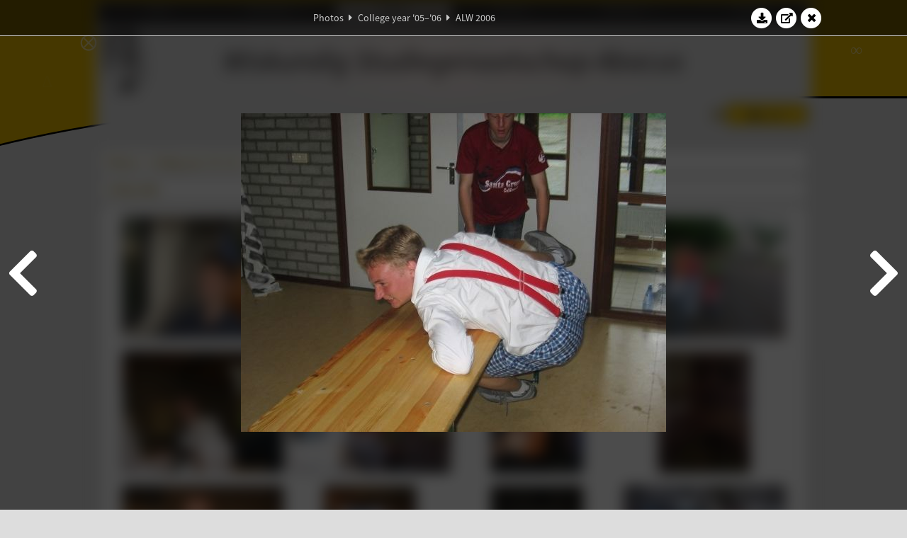

--- FILE ---
content_type: text/html; charset=UTF-8
request_url: https://www.abacus.utwente.nl/album/205-alw-2006/17007.html
body_size: 20882
content:
<!DOCTYPE html>
<html lang="en">
<head>
    <title>ALW 2006&mdash;W.S.G. Abacus</title>
    <meta charset="UTF-8">

    <meta name="application-name" content="W.S.G. Abacus">
    <meta name="msapplication-config" content="/browserconfig.xml">
    <meta name="msapplication-TileColor" content="#e6b800">
    <meta name="msapplication-TileImage" content="/build/images/logo144x144.cc22562d.png">
    <meta name="msapplication-navbutton-color" content="#e6b800">
    <meta name="theme-color" content="#E6B800">

    <meta name="apple-mobile-web-app-capable" content="yes">
    <meta name="apple-mobile-web-app-status-bar-style" content="black-translucent">

	    
                <link rel="prev" href="/album/205-alw-2006/17006.html" />        <link rel="prev" href="/album/205-alw-2006/17006.html" />    
    <link rel="apple-touch-icon" type="image/png" sizes="57x57" href="/build/images/apple-touch-icon-57x57.936bd1b5.png">
    <link rel="apple-touch-icon" type="image/png" sizes="60x60" href="/build/images/apple-touch-icon-60x60.547b6d1a.png">
    <link rel="apple-touch-icon" type="image/png" sizes="72x72" href="/build/images/apple-touch-icon-72x72.b627ac15.png">
    <link rel="apple-touch-icon" type="image/png" sizes="76x76" href="/build/images/apple-touch-icon-76x76.05ff57c1.png">
    <link rel="apple-touch-icon" type="image/png" sizes="114x114" href="/build/images/apple-touch-icon-114x114.11c8fd93.png">
    <link rel="apple-touch-icon" type="image/png" sizes="120x120" href="/build/images/apple-touch-icon-120x120.c9fdb4b0.png">
    <link rel="apple-touch-icon" type="image/png" sizes="144x144" href="/build/images/apple-touch-icon-144x144.0d9cb8fc.png">
    <link rel="apple-touch-icon" type="image/png" sizes="152x152" href="/build/images/apple-touch-icon-152x152.09d9833f.png">
    <link rel="apple-touch-icon" type="image/png" sizes="180x180" href="/build/images/apple-touch-icon-180x180.b1182a87.png">

    <link rel="icon" type="image/png" sizes="24x24" href="/build/images/logo24x24.0ca544da.png">
    <link rel="icon" type="image/png" sizes="32x32" href="/build/images/logo32x32.8f1b649b.png">
    <link rel="icon" type="image/png" sizes="48x48" href="/build/images/logo48x48.d36cf3e1.png">
    <link rel="icon" type="image/png" sizes="64x64" href="/build/images/logo64x64.958d5817.png">
    <link rel="icon" type="image/png" sizes="96x96" href="/build/images/logo96x96.56f03ebe.png">
    <link rel="icon" type="image/png" sizes="128x128" href="/build/images/logo128x128.b0867273.png">
    <link rel="icon" type="image/png" sizes="160x160" href="/build/images/logo160x160.b0d4da02.png">
    <link rel="icon" type="image/png" sizes="192x192" href="/build/images/logo192x192.f36d0dd4.png">
    <link rel="icon" type="image/png" sizes="194x194" href="/build/images/logo192x192.f36d0dd4.png">
    <link rel="icon" type="image/png" sizes="228x228" href="/build/images/logo228x228.72789462.png">
    <link rel="icon" type="image/png" sizes="16x16" href="/build/images/logo16x16.a597e110.png">
    <meta name="description" content="Website of Wiskundig studiegenootschap Abacus, study association of Applied Mathematics at the University of Twente."/>
    <meta name="keywords" content="abacus, wiskundig studiegenootschap, technische wiskunde, applied mathematics, ewi, universiteit twente, university of twente, wsg, boeken"/>
    <meta name="reply-to" content="board@abacus.utwente.nl">
    <meta name="web_author" content="W.S.G. Abacus">
    <meta name="viewport" content="width=device-width">
    <script type="application/ld+json">
    {
        "contactPoint": [{
            "@type": "ContactPoint",
            "telephone": "+31-53-489-3435",
            "contactType": ["office", "customer service"],
            "availableLanguage": ["English"]
        }]
    }
    </script>
    <script src="/build/79.a3110feb.js"></script><script src="/build/js/intro.e3765381.js"></script>
    
    
    <link href="/include/default_yellow.css" type="text/css" rel="stylesheet">    <link rel="stylesheet" href="/build/font-awesome.min.ae0de415.css">
    <link rel="stylesheet" href="/build/css/intro.c7c59451.css">
        
    <link rel="stylesheet" type="text/css" href="/include/album.css">
    <link rel="stylesheet" type="text/css" href="/include/album_photo_yellow.css?theme=yellow">
        
        
    
        <script type="text/javascript">
        var album_info = [{"num":0,"id":16838,"previous":null,"next":1,"url":"\/album\/205-alw-2006\/16838.html","albumlink":"\/album\/205-alw-2006#photo16838","rawalbumlink":"\/album\/205-alw-2006","toggle_visibility_url":"\/album\/16838\/toggle_public.html","download_photo":"\/album\/205-alw-2006\/download\/16838.jpg","photoAnchor":"#photo16838","photo":"\/album\/205-alw-2006\/16838.jpg","srcset":"\/album\/205-alw-2006\/16838.jpg 1x","photo_largest":"\/album\/205-alw-2006\/16838_largest.jpg","width":600,"height":450,"public":true,"isVideo":false},{"num":1,"id":16839,"previous":0,"next":2,"url":"\/album\/205-alw-2006\/16839.html","albumlink":"\/album\/205-alw-2006#photo16839","rawalbumlink":"\/album\/205-alw-2006","toggle_visibility_url":"\/album\/16839\/toggle_public.html","download_photo":"\/album\/205-alw-2006\/download\/16839.jpg","photoAnchor":"#photo16839","photo":"\/album\/205-alw-2006\/16839.jpg","srcset":"\/album\/205-alw-2006\/16839.jpg 1x","photo_largest":"\/album\/205-alw-2006\/16839_largest.jpg","width":450,"height":600,"public":true,"isVideo":false},{"num":2,"id":16840,"previous":1,"next":3,"url":"\/album\/205-alw-2006\/16840.html","albumlink":"\/album\/205-alw-2006#photo16840","rawalbumlink":"\/album\/205-alw-2006","toggle_visibility_url":"\/album\/16840\/toggle_public.html","download_photo":"\/album\/205-alw-2006\/download\/16840.jpg","photoAnchor":"#photo16840","photo":"\/album\/205-alw-2006\/16840.jpg","srcset":"\/album\/205-alw-2006\/16840.jpg 1x","photo_largest":"\/album\/205-alw-2006\/16840_largest.jpg","width":450,"height":600,"public":true,"isVideo":false},{"num":3,"id":16841,"previous":2,"next":4,"url":"\/album\/205-alw-2006\/16841.html","albumlink":"\/album\/205-alw-2006#photo16841","rawalbumlink":"\/album\/205-alw-2006","toggle_visibility_url":"\/album\/16841\/toggle_public.html","download_photo":"\/album\/205-alw-2006\/download\/16841.jpg","photoAnchor":"#photo16841","photo":"\/album\/205-alw-2006\/16841.jpg","srcset":"\/album\/205-alw-2006\/16841.jpg 1x","photo_largest":"\/album\/205-alw-2006\/16841_largest.jpg","width":600,"height":450,"public":true,"isVideo":false},{"num":4,"id":16842,"previous":3,"next":5,"url":"\/album\/205-alw-2006\/16842.html","albumlink":"\/album\/205-alw-2006#photo16842","rawalbumlink":"\/album\/205-alw-2006","toggle_visibility_url":"\/album\/16842\/toggle_public.html","download_photo":"\/album\/205-alw-2006\/download\/16842.jpg","photoAnchor":"#photo16842","photo":"\/album\/205-alw-2006\/16842.jpg","srcset":"\/album\/205-alw-2006\/16842.jpg 1x","photo_largest":"\/album\/205-alw-2006\/16842_largest.jpg","width":600,"height":450,"public":true,"isVideo":false},{"num":5,"id":16843,"previous":4,"next":6,"url":"\/album\/205-alw-2006\/16843.html","albumlink":"\/album\/205-alw-2006#photo16843","rawalbumlink":"\/album\/205-alw-2006","toggle_visibility_url":"\/album\/16843\/toggle_public.html","download_photo":"\/album\/205-alw-2006\/download\/16843.jpg","photoAnchor":"#photo16843","photo":"\/album\/205-alw-2006\/16843.jpg","srcset":"\/album\/205-alw-2006\/16843.jpg 1x","photo_largest":"\/album\/205-alw-2006\/16843_largest.jpg","width":600,"height":450,"public":true,"isVideo":false},{"num":6,"id":16844,"previous":5,"next":7,"url":"\/album\/205-alw-2006\/16844.html","albumlink":"\/album\/205-alw-2006#photo16844","rawalbumlink":"\/album\/205-alw-2006","toggle_visibility_url":"\/album\/16844\/toggle_public.html","download_photo":"\/album\/205-alw-2006\/download\/16844.jpg","photoAnchor":"#photo16844","photo":"\/album\/205-alw-2006\/16844.jpg","srcset":"\/album\/205-alw-2006\/16844.jpg 1x","photo_largest":"\/album\/205-alw-2006\/16844_largest.jpg","width":450,"height":600,"public":true,"isVideo":false},{"num":7,"id":16845,"previous":6,"next":8,"url":"\/album\/205-alw-2006\/16845.html","albumlink":"\/album\/205-alw-2006#photo16845","rawalbumlink":"\/album\/205-alw-2006","toggle_visibility_url":"\/album\/16845\/toggle_public.html","download_photo":"\/album\/205-alw-2006\/download\/16845.jpg","photoAnchor":"#photo16845","photo":"\/album\/205-alw-2006\/16845.jpg","srcset":"\/album\/205-alw-2006\/16845.jpg 1x","photo_largest":"\/album\/205-alw-2006\/16845_largest.jpg","width":450,"height":600,"public":true,"isVideo":false},{"num":8,"id":16846,"previous":7,"next":9,"url":"\/album\/205-alw-2006\/16846.html","albumlink":"\/album\/205-alw-2006#photo16846","rawalbumlink":"\/album\/205-alw-2006","toggle_visibility_url":"\/album\/16846\/toggle_public.html","download_photo":"\/album\/205-alw-2006\/download\/16846.jpg","photoAnchor":"#photo16846","photo":"\/album\/205-alw-2006\/16846.jpg","srcset":"\/album\/205-alw-2006\/16846.jpg 1x","photo_largest":"\/album\/205-alw-2006\/16846_largest.jpg","width":600,"height":450,"public":true,"isVideo":false},{"num":9,"id":16847,"previous":8,"next":10,"url":"\/album\/205-alw-2006\/16847.html","albumlink":"\/album\/205-alw-2006#photo16847","rawalbumlink":"\/album\/205-alw-2006","toggle_visibility_url":"\/album\/16847\/toggle_public.html","download_photo":"\/album\/205-alw-2006\/download\/16847.jpg","photoAnchor":"#photo16847","photo":"\/album\/205-alw-2006\/16847.jpg","srcset":"\/album\/205-alw-2006\/16847.jpg 1x","photo_largest":"\/album\/205-alw-2006\/16847_largest.jpg","width":337,"height":450,"public":true,"isVideo":false},{"num":10,"id":16848,"previous":9,"next":11,"url":"\/album\/205-alw-2006\/16848.html","albumlink":"\/album\/205-alw-2006#photo16848","rawalbumlink":"\/album\/205-alw-2006","toggle_visibility_url":"\/album\/16848\/toggle_public.html","download_photo":"\/album\/205-alw-2006\/download\/16848.jpg","photoAnchor":"#photo16848","photo":"\/album\/205-alw-2006\/16848.jpg","srcset":"\/album\/205-alw-2006\/16848.jpg 1x","photo_largest":"\/album\/205-alw-2006\/16848_largest.jpg","width":450,"height":600,"public":true,"isVideo":false},{"num":11,"id":16849,"previous":10,"next":12,"url":"\/album\/205-alw-2006\/16849.html","albumlink":"\/album\/205-alw-2006#photo16849","rawalbumlink":"\/album\/205-alw-2006","toggle_visibility_url":"\/album\/16849\/toggle_public.html","download_photo":"\/album\/205-alw-2006\/download\/16849.jpg","photoAnchor":"#photo16849","photo":"\/album\/205-alw-2006\/16849.jpg","srcset":"\/album\/205-alw-2006\/16849.jpg 1x","photo_largest":"\/album\/205-alw-2006\/16849_largest.jpg","width":600,"height":450,"public":true,"isVideo":false},{"num":12,"id":16850,"previous":11,"next":13,"url":"\/album\/205-alw-2006\/16850.html","albumlink":"\/album\/205-alw-2006#photo16850","rawalbumlink":"\/album\/205-alw-2006","toggle_visibility_url":"\/album\/16850\/toggle_public.html","download_photo":"\/album\/205-alw-2006\/download\/16850.jpg","photoAnchor":"#photo16850","photo":"\/album\/205-alw-2006\/16850.jpg","srcset":"\/album\/205-alw-2006\/16850.jpg 1x","photo_largest":"\/album\/205-alw-2006\/16850_largest.jpg","width":600,"height":450,"public":true,"isVideo":false},{"num":13,"id":16851,"previous":12,"next":14,"url":"\/album\/205-alw-2006\/16851.html","albumlink":"\/album\/205-alw-2006#photo16851","rawalbumlink":"\/album\/205-alw-2006","toggle_visibility_url":"\/album\/16851\/toggle_public.html","download_photo":"\/album\/205-alw-2006\/download\/16851.jpg","photoAnchor":"#photo16851","photo":"\/album\/205-alw-2006\/16851.jpg","srcset":"\/album\/205-alw-2006\/16851.jpg 1x","photo_largest":"\/album\/205-alw-2006\/16851_largest.jpg","width":600,"height":450,"public":true,"isVideo":false},{"num":14,"id":16852,"previous":13,"next":15,"url":"\/album\/205-alw-2006\/16852.html","albumlink":"\/album\/205-alw-2006#photo16852","rawalbumlink":"\/album\/205-alw-2006","toggle_visibility_url":"\/album\/16852\/toggle_public.html","download_photo":"\/album\/205-alw-2006\/download\/16852.jpg","photoAnchor":"#photo16852","photo":"\/album\/205-alw-2006\/16852.jpg","srcset":"\/album\/205-alw-2006\/16852.jpg 1x","photo_largest":"\/album\/205-alw-2006\/16852_largest.jpg","width":600,"height":450,"public":true,"isVideo":false},{"num":15,"id":16853,"previous":14,"next":16,"url":"\/album\/205-alw-2006\/16853.html","albumlink":"\/album\/205-alw-2006#photo16853","rawalbumlink":"\/album\/205-alw-2006","toggle_visibility_url":"\/album\/16853\/toggle_public.html","download_photo":"\/album\/205-alw-2006\/download\/16853.jpg","photoAnchor":"#photo16853","photo":"\/album\/205-alw-2006\/16853.jpg","srcset":"\/album\/205-alw-2006\/16853.jpg 1x","photo_largest":"\/album\/205-alw-2006\/16853_largest.jpg","width":600,"height":450,"public":true,"isVideo":false},{"num":16,"id":16854,"previous":15,"next":17,"url":"\/album\/205-alw-2006\/16854.html","albumlink":"\/album\/205-alw-2006#photo16854","rawalbumlink":"\/album\/205-alw-2006","toggle_visibility_url":"\/album\/16854\/toggle_public.html","download_photo":"\/album\/205-alw-2006\/download\/16854.jpg","photoAnchor":"#photo16854","photo":"\/album\/205-alw-2006\/16854.jpg","srcset":"\/album\/205-alw-2006\/16854.jpg 1x","photo_largest":"\/album\/205-alw-2006\/16854_largest.jpg","width":600,"height":450,"public":true,"isVideo":false},{"num":17,"id":16855,"previous":16,"next":18,"url":"\/album\/205-alw-2006\/16855.html","albumlink":"\/album\/205-alw-2006#photo16855","rawalbumlink":"\/album\/205-alw-2006","toggle_visibility_url":"\/album\/16855\/toggle_public.html","download_photo":"\/album\/205-alw-2006\/download\/16855.jpg","photoAnchor":"#photo16855","photo":"\/album\/205-alw-2006\/16855.jpg","srcset":"\/album\/205-alw-2006\/16855.jpg 1x","photo_largest":"\/album\/205-alw-2006\/16855_largest.jpg","width":600,"height":450,"public":true,"isVideo":false},{"num":18,"id":16856,"previous":17,"next":19,"url":"\/album\/205-alw-2006\/16856.html","albumlink":"\/album\/205-alw-2006#photo16856","rawalbumlink":"\/album\/205-alw-2006","toggle_visibility_url":"\/album\/16856\/toggle_public.html","download_photo":"\/album\/205-alw-2006\/download\/16856.jpg","photoAnchor":"#photo16856","photo":"\/album\/205-alw-2006\/16856.jpg","srcset":"\/album\/205-alw-2006\/16856.jpg 1x","photo_largest":"\/album\/205-alw-2006\/16856_largest.jpg","width":337,"height":450,"public":true,"isVideo":false},{"num":19,"id":16857,"previous":18,"next":20,"url":"\/album\/205-alw-2006\/16857.html","albumlink":"\/album\/205-alw-2006#photo16857","rawalbumlink":"\/album\/205-alw-2006","toggle_visibility_url":"\/album\/16857\/toggle_public.html","download_photo":"\/album\/205-alw-2006\/download\/16857.jpg","photoAnchor":"#photo16857","photo":"\/album\/205-alw-2006\/16857.jpg","srcset":"\/album\/205-alw-2006\/16857.jpg 1x","photo_largest":"\/album\/205-alw-2006\/16857_largest.jpg","width":450,"height":600,"public":true,"isVideo":false},{"num":20,"id":16858,"previous":19,"next":21,"url":"\/album\/205-alw-2006\/16858.html","albumlink":"\/album\/205-alw-2006#photo16858","rawalbumlink":"\/album\/205-alw-2006","toggle_visibility_url":"\/album\/16858\/toggle_public.html","download_photo":"\/album\/205-alw-2006\/download\/16858.jpg","photoAnchor":"#photo16858","photo":"\/album\/205-alw-2006\/16858.jpg","srcset":"\/album\/205-alw-2006\/16858.jpg 1x","photo_largest":"\/album\/205-alw-2006\/16858_largest.jpg","width":600,"height":450,"public":true,"isVideo":false},{"num":21,"id":16859,"previous":20,"next":22,"url":"\/album\/205-alw-2006\/16859.html","albumlink":"\/album\/205-alw-2006#photo16859","rawalbumlink":"\/album\/205-alw-2006","toggle_visibility_url":"\/album\/16859\/toggle_public.html","download_photo":"\/album\/205-alw-2006\/download\/16859.jpg","photoAnchor":"#photo16859","photo":"\/album\/205-alw-2006\/16859.jpg","srcset":"\/album\/205-alw-2006\/16859.jpg 1x","photo_largest":"\/album\/205-alw-2006\/16859_largest.jpg","width":600,"height":450,"public":true,"isVideo":false},{"num":22,"id":16860,"previous":21,"next":23,"url":"\/album\/205-alw-2006\/16860.html","albumlink":"\/album\/205-alw-2006#photo16860","rawalbumlink":"\/album\/205-alw-2006","toggle_visibility_url":"\/album\/16860\/toggle_public.html","download_photo":"\/album\/205-alw-2006\/download\/16860.jpg","photoAnchor":"#photo16860","photo":"\/album\/205-alw-2006\/16860.jpg","srcset":"\/album\/205-alw-2006\/16860.jpg 1x","photo_largest":"\/album\/205-alw-2006\/16860_largest.jpg","width":600,"height":450,"public":true,"isVideo":false},{"num":23,"id":16861,"previous":22,"next":24,"url":"\/album\/205-alw-2006\/16861.html","albumlink":"\/album\/205-alw-2006#photo16861","rawalbumlink":"\/album\/205-alw-2006","toggle_visibility_url":"\/album\/16861\/toggle_public.html","download_photo":"\/album\/205-alw-2006\/download\/16861.jpg","photoAnchor":"#photo16861","photo":"\/album\/205-alw-2006\/16861.jpg","srcset":"\/album\/205-alw-2006\/16861.jpg 1x","photo_largest":"\/album\/205-alw-2006\/16861_largest.jpg","width":450,"height":600,"public":true,"isVideo":false},{"num":24,"id":16862,"previous":23,"next":25,"url":"\/album\/205-alw-2006\/16862.html","albumlink":"\/album\/205-alw-2006#photo16862","rawalbumlink":"\/album\/205-alw-2006","toggle_visibility_url":"\/album\/16862\/toggle_public.html","download_photo":"\/album\/205-alw-2006\/download\/16862.jpg","photoAnchor":"#photo16862","photo":"\/album\/205-alw-2006\/16862.jpg","srcset":"\/album\/205-alw-2006\/16862.jpg 1x","photo_largest":"\/album\/205-alw-2006\/16862_largest.jpg","width":600,"height":450,"public":true,"isVideo":false},{"num":25,"id":16863,"previous":24,"next":26,"url":"\/album\/205-alw-2006\/16863.html","albumlink":"\/album\/205-alw-2006#photo16863","rawalbumlink":"\/album\/205-alw-2006","toggle_visibility_url":"\/album\/16863\/toggle_public.html","download_photo":"\/album\/205-alw-2006\/download\/16863.jpg","photoAnchor":"#photo16863","photo":"\/album\/205-alw-2006\/16863.jpg","srcset":"\/album\/205-alw-2006\/16863.jpg 1x","photo_largest":"\/album\/205-alw-2006\/16863_largest.jpg","width":600,"height":450,"public":true,"isVideo":false},{"num":26,"id":16864,"previous":25,"next":27,"url":"\/album\/205-alw-2006\/16864.html","albumlink":"\/album\/205-alw-2006#photo16864","rawalbumlink":"\/album\/205-alw-2006","toggle_visibility_url":"\/album\/16864\/toggle_public.html","download_photo":"\/album\/205-alw-2006\/download\/16864.jpg","photoAnchor":"#photo16864","photo":"\/album\/205-alw-2006\/16864.jpg","srcset":"\/album\/205-alw-2006\/16864.jpg 1x","photo_largest":"\/album\/205-alw-2006\/16864_largest.jpg","width":450,"height":600,"public":true,"isVideo":false},{"num":27,"id":16865,"previous":26,"next":28,"url":"\/album\/205-alw-2006\/16865.html","albumlink":"\/album\/205-alw-2006#photo16865","rawalbumlink":"\/album\/205-alw-2006","toggle_visibility_url":"\/album\/16865\/toggle_public.html","download_photo":"\/album\/205-alw-2006\/download\/16865.jpg","photoAnchor":"#photo16865","photo":"\/album\/205-alw-2006\/16865.jpg","srcset":"\/album\/205-alw-2006\/16865.jpg 1x","photo_largest":"\/album\/205-alw-2006\/16865_largest.jpg","width":450,"height":600,"public":true,"isVideo":false},{"num":28,"id":16866,"previous":27,"next":29,"url":"\/album\/205-alw-2006\/16866.html","albumlink":"\/album\/205-alw-2006#photo16866","rawalbumlink":"\/album\/205-alw-2006","toggle_visibility_url":"\/album\/16866\/toggle_public.html","download_photo":"\/album\/205-alw-2006\/download\/16866.jpg","photoAnchor":"#photo16866","photo":"\/album\/205-alw-2006\/16866.jpg","srcset":"\/album\/205-alw-2006\/16866.jpg 1x","photo_largest":"\/album\/205-alw-2006\/16866_largest.jpg","width":450,"height":600,"public":true,"isVideo":false},{"num":29,"id":16867,"previous":28,"next":30,"url":"\/album\/205-alw-2006\/16867.html","albumlink":"\/album\/205-alw-2006#photo16867","rawalbumlink":"\/album\/205-alw-2006","toggle_visibility_url":"\/album\/16867\/toggle_public.html","download_photo":"\/album\/205-alw-2006\/download\/16867.jpg","photoAnchor":"#photo16867","photo":"\/album\/205-alw-2006\/16867.jpg","srcset":"\/album\/205-alw-2006\/16867.jpg 1x","photo_largest":"\/album\/205-alw-2006\/16867_largest.jpg","width":600,"height":450,"public":true,"isVideo":false},{"num":30,"id":16868,"previous":29,"next":31,"url":"\/album\/205-alw-2006\/16868.html","albumlink":"\/album\/205-alw-2006#photo16868","rawalbumlink":"\/album\/205-alw-2006","toggle_visibility_url":"\/album\/16868\/toggle_public.html","download_photo":"\/album\/205-alw-2006\/download\/16868.jpg","photoAnchor":"#photo16868","photo":"\/album\/205-alw-2006\/16868.jpg","srcset":"\/album\/205-alw-2006\/16868.jpg 1x","photo_largest":"\/album\/205-alw-2006\/16868_largest.jpg","width":600,"height":450,"public":true,"isVideo":false},{"num":31,"id":16869,"previous":30,"next":32,"url":"\/album\/205-alw-2006\/16869.html","albumlink":"\/album\/205-alw-2006#photo16869","rawalbumlink":"\/album\/205-alw-2006","toggle_visibility_url":"\/album\/16869\/toggle_public.html","download_photo":"\/album\/205-alw-2006\/download\/16869.jpg","photoAnchor":"#photo16869","photo":"\/album\/205-alw-2006\/16869.jpg","srcset":"\/album\/205-alw-2006\/16869.jpg 1x","photo_largest":"\/album\/205-alw-2006\/16869_largest.jpg","width":450,"height":600,"public":true,"isVideo":false},{"num":32,"id":16870,"previous":31,"next":33,"url":"\/album\/205-alw-2006\/16870.html","albumlink":"\/album\/205-alw-2006#photo16870","rawalbumlink":"\/album\/205-alw-2006","toggle_visibility_url":"\/album\/16870\/toggle_public.html","download_photo":"\/album\/205-alw-2006\/download\/16870.jpg","photoAnchor":"#photo16870","photo":"\/album\/205-alw-2006\/16870.jpg","srcset":"\/album\/205-alw-2006\/16870.jpg 1x","photo_largest":"\/album\/205-alw-2006\/16870_largest.jpg","width":600,"height":450,"public":true,"isVideo":false},{"num":33,"id":16871,"previous":32,"next":34,"url":"\/album\/205-alw-2006\/16871.html","albumlink":"\/album\/205-alw-2006#photo16871","rawalbumlink":"\/album\/205-alw-2006","toggle_visibility_url":"\/album\/16871\/toggle_public.html","download_photo":"\/album\/205-alw-2006\/download\/16871.jpg","photoAnchor":"#photo16871","photo":"\/album\/205-alw-2006\/16871.jpg","srcset":"\/album\/205-alw-2006\/16871.jpg 1x","photo_largest":"\/album\/205-alw-2006\/16871_largest.jpg","width":600,"height":450,"public":true,"isVideo":false},{"num":34,"id":16872,"previous":33,"next":35,"url":"\/album\/205-alw-2006\/16872.html","albumlink":"\/album\/205-alw-2006#photo16872","rawalbumlink":"\/album\/205-alw-2006","toggle_visibility_url":"\/album\/16872\/toggle_public.html","download_photo":"\/album\/205-alw-2006\/download\/16872.jpg","photoAnchor":"#photo16872","photo":"\/album\/205-alw-2006\/16872.jpg","srcset":"\/album\/205-alw-2006\/16872.jpg 1x","photo_largest":"\/album\/205-alw-2006\/16872_largest.jpg","width":600,"height":450,"public":true,"isVideo":false},{"num":35,"id":16873,"previous":34,"next":36,"url":"\/album\/205-alw-2006\/16873.html","albumlink":"\/album\/205-alw-2006#photo16873","rawalbumlink":"\/album\/205-alw-2006","toggle_visibility_url":"\/album\/16873\/toggle_public.html","download_photo":"\/album\/205-alw-2006\/download\/16873.jpg","photoAnchor":"#photo16873","photo":"\/album\/205-alw-2006\/16873.jpg","srcset":"\/album\/205-alw-2006\/16873.jpg 1x","photo_largest":"\/album\/205-alw-2006\/16873_largest.jpg","width":337,"height":450,"public":true,"isVideo":false},{"num":36,"id":16874,"previous":35,"next":37,"url":"\/album\/205-alw-2006\/16874.html","albumlink":"\/album\/205-alw-2006#photo16874","rawalbumlink":"\/album\/205-alw-2006","toggle_visibility_url":"\/album\/16874\/toggle_public.html","download_photo":"\/album\/205-alw-2006\/download\/16874.jpg","photoAnchor":"#photo16874","photo":"\/album\/205-alw-2006\/16874.jpg","srcset":"\/album\/205-alw-2006\/16874.jpg 1x","photo_largest":"\/album\/205-alw-2006\/16874_largest.jpg","width":600,"height":450,"public":true,"isVideo":false},{"num":37,"id":16875,"previous":36,"next":38,"url":"\/album\/205-alw-2006\/16875.html","albumlink":"\/album\/205-alw-2006#photo16875","rawalbumlink":"\/album\/205-alw-2006","toggle_visibility_url":"\/album\/16875\/toggle_public.html","download_photo":"\/album\/205-alw-2006\/download\/16875.jpg","photoAnchor":"#photo16875","photo":"\/album\/205-alw-2006\/16875.jpg","srcset":"\/album\/205-alw-2006\/16875.jpg 1x","photo_largest":"\/album\/205-alw-2006\/16875_largest.jpg","width":600,"height":450,"public":true,"isVideo":false},{"num":38,"id":16876,"previous":37,"next":39,"url":"\/album\/205-alw-2006\/16876.html","albumlink":"\/album\/205-alw-2006#photo16876","rawalbumlink":"\/album\/205-alw-2006","toggle_visibility_url":"\/album\/16876\/toggle_public.html","download_photo":"\/album\/205-alw-2006\/download\/16876.jpg","photoAnchor":"#photo16876","photo":"\/album\/205-alw-2006\/16876.jpg","srcset":"\/album\/205-alw-2006\/16876.jpg 1x","photo_largest":"\/album\/205-alw-2006\/16876_largest.jpg","width":600,"height":450,"public":true,"isVideo":false},{"num":39,"id":16877,"previous":38,"next":40,"url":"\/album\/205-alw-2006\/16877.html","albumlink":"\/album\/205-alw-2006#photo16877","rawalbumlink":"\/album\/205-alw-2006","toggle_visibility_url":"\/album\/16877\/toggle_public.html","download_photo":"\/album\/205-alw-2006\/download\/16877.jpg","photoAnchor":"#photo16877","photo":"\/album\/205-alw-2006\/16877.jpg","srcset":"\/album\/205-alw-2006\/16877.jpg 1x","photo_largest":"\/album\/205-alw-2006\/16877_largest.jpg","width":337,"height":450,"public":true,"isVideo":false},{"num":40,"id":16878,"previous":39,"next":41,"url":"\/album\/205-alw-2006\/16878.html","albumlink":"\/album\/205-alw-2006#photo16878","rawalbumlink":"\/album\/205-alw-2006","toggle_visibility_url":"\/album\/16878\/toggle_public.html","download_photo":"\/album\/205-alw-2006\/download\/16878.jpg","photoAnchor":"#photo16878","photo":"\/album\/205-alw-2006\/16878.jpg","srcset":"\/album\/205-alw-2006\/16878.jpg 1x","photo_largest":"\/album\/205-alw-2006\/16878_largest.jpg","width":600,"height":450,"public":true,"isVideo":false},{"num":41,"id":16879,"previous":40,"next":42,"url":"\/album\/205-alw-2006\/16879.html","albumlink":"\/album\/205-alw-2006#photo16879","rawalbumlink":"\/album\/205-alw-2006","toggle_visibility_url":"\/album\/16879\/toggle_public.html","download_photo":"\/album\/205-alw-2006\/download\/16879.jpg","photoAnchor":"#photo16879","photo":"\/album\/205-alw-2006\/16879.jpg","srcset":"\/album\/205-alw-2006\/16879.jpg 1x","photo_largest":"\/album\/205-alw-2006\/16879_largest.jpg","width":600,"height":450,"public":true,"isVideo":false},{"num":42,"id":16880,"previous":41,"next":43,"url":"\/album\/205-alw-2006\/16880.html","albumlink":"\/album\/205-alw-2006#photo16880","rawalbumlink":"\/album\/205-alw-2006","toggle_visibility_url":"\/album\/16880\/toggle_public.html","download_photo":"\/album\/205-alw-2006\/download\/16880.jpg","photoAnchor":"#photo16880","photo":"\/album\/205-alw-2006\/16880.jpg","srcset":"\/album\/205-alw-2006\/16880.jpg 1x","photo_largest":"\/album\/205-alw-2006\/16880_largest.jpg","width":600,"height":450,"public":true,"isVideo":false},{"num":43,"id":16881,"previous":42,"next":44,"url":"\/album\/205-alw-2006\/16881.html","albumlink":"\/album\/205-alw-2006#photo16881","rawalbumlink":"\/album\/205-alw-2006","toggle_visibility_url":"\/album\/16881\/toggle_public.html","download_photo":"\/album\/205-alw-2006\/download\/16881.jpg","photoAnchor":"#photo16881","photo":"\/album\/205-alw-2006\/16881.jpg","srcset":"\/album\/205-alw-2006\/16881.jpg 1x","photo_largest":"\/album\/205-alw-2006\/16881_largest.jpg","width":600,"height":450,"public":true,"isVideo":false},{"num":44,"id":16882,"previous":43,"next":45,"url":"\/album\/205-alw-2006\/16882.html","albumlink":"\/album\/205-alw-2006#photo16882","rawalbumlink":"\/album\/205-alw-2006","toggle_visibility_url":"\/album\/16882\/toggle_public.html","download_photo":"\/album\/205-alw-2006\/download\/16882.jpg","photoAnchor":"#photo16882","photo":"\/album\/205-alw-2006\/16882.jpg","srcset":"\/album\/205-alw-2006\/16882.jpg 1x","photo_largest":"\/album\/205-alw-2006\/16882_largest.jpg","width":600,"height":450,"public":true,"isVideo":false},{"num":45,"id":16883,"previous":44,"next":46,"url":"\/album\/205-alw-2006\/16883.html","albumlink":"\/album\/205-alw-2006#photo16883","rawalbumlink":"\/album\/205-alw-2006","toggle_visibility_url":"\/album\/16883\/toggle_public.html","download_photo":"\/album\/205-alw-2006\/download\/16883.jpg","photoAnchor":"#photo16883","photo":"\/album\/205-alw-2006\/16883.jpg","srcset":"\/album\/205-alw-2006\/16883.jpg 1x","photo_largest":"\/album\/205-alw-2006\/16883_largest.jpg","width":600,"height":450,"public":true,"isVideo":false},{"num":46,"id":16884,"previous":45,"next":47,"url":"\/album\/205-alw-2006\/16884.html","albumlink":"\/album\/205-alw-2006#photo16884","rawalbumlink":"\/album\/205-alw-2006","toggle_visibility_url":"\/album\/16884\/toggle_public.html","download_photo":"\/album\/205-alw-2006\/download\/16884.jpg","photoAnchor":"#photo16884","photo":"\/album\/205-alw-2006\/16884.jpg","srcset":"\/album\/205-alw-2006\/16884.jpg 1x","photo_largest":"\/album\/205-alw-2006\/16884_largest.jpg","width":600,"height":450,"public":true,"isVideo":false},{"num":47,"id":16885,"previous":46,"next":48,"url":"\/album\/205-alw-2006\/16885.html","albumlink":"\/album\/205-alw-2006#photo16885","rawalbumlink":"\/album\/205-alw-2006","toggle_visibility_url":"\/album\/16885\/toggle_public.html","download_photo":"\/album\/205-alw-2006\/download\/16885.jpg","photoAnchor":"#photo16885","photo":"\/album\/205-alw-2006\/16885.jpg","srcset":"\/album\/205-alw-2006\/16885.jpg 1x","photo_largest":"\/album\/205-alw-2006\/16885_largest.jpg","width":600,"height":450,"public":true,"isVideo":false},{"num":48,"id":16886,"previous":47,"next":49,"url":"\/album\/205-alw-2006\/16886.html","albumlink":"\/album\/205-alw-2006#photo16886","rawalbumlink":"\/album\/205-alw-2006","toggle_visibility_url":"\/album\/16886\/toggle_public.html","download_photo":"\/album\/205-alw-2006\/download\/16886.jpg","photoAnchor":"#photo16886","photo":"\/album\/205-alw-2006\/16886.jpg","srcset":"\/album\/205-alw-2006\/16886.jpg 1x","photo_largest":"\/album\/205-alw-2006\/16886_largest.jpg","width":600,"height":450,"public":true,"isVideo":false},{"num":49,"id":16887,"previous":48,"next":50,"url":"\/album\/205-alw-2006\/16887.html","albumlink":"\/album\/205-alw-2006#photo16887","rawalbumlink":"\/album\/205-alw-2006","toggle_visibility_url":"\/album\/16887\/toggle_public.html","download_photo":"\/album\/205-alw-2006\/download\/16887.jpg","photoAnchor":"#photo16887","photo":"\/album\/205-alw-2006\/16887.jpg","srcset":"\/album\/205-alw-2006\/16887.jpg 1x","photo_largest":"\/album\/205-alw-2006\/16887_largest.jpg","width":600,"height":450,"public":true,"isVideo":false},{"num":50,"id":16888,"previous":49,"next":51,"url":"\/album\/205-alw-2006\/16888.html","albumlink":"\/album\/205-alw-2006#photo16888","rawalbumlink":"\/album\/205-alw-2006","toggle_visibility_url":"\/album\/16888\/toggle_public.html","download_photo":"\/album\/205-alw-2006\/download\/16888.jpg","photoAnchor":"#photo16888","photo":"\/album\/205-alw-2006\/16888.jpg","srcset":"\/album\/205-alw-2006\/16888.jpg 1x","photo_largest":"\/album\/205-alw-2006\/16888_largest.jpg","width":600,"height":450,"public":true,"isVideo":false},{"num":51,"id":16889,"previous":50,"next":52,"url":"\/album\/205-alw-2006\/16889.html","albumlink":"\/album\/205-alw-2006#photo16889","rawalbumlink":"\/album\/205-alw-2006","toggle_visibility_url":"\/album\/16889\/toggle_public.html","download_photo":"\/album\/205-alw-2006\/download\/16889.jpg","photoAnchor":"#photo16889","photo":"\/album\/205-alw-2006\/16889.jpg","srcset":"\/album\/205-alw-2006\/16889.jpg 1x","photo_largest":"\/album\/205-alw-2006\/16889_largest.jpg","width":600,"height":450,"public":true,"isVideo":false},{"num":52,"id":16890,"previous":51,"next":53,"url":"\/album\/205-alw-2006\/16890.html","albumlink":"\/album\/205-alw-2006#photo16890","rawalbumlink":"\/album\/205-alw-2006","toggle_visibility_url":"\/album\/16890\/toggle_public.html","download_photo":"\/album\/205-alw-2006\/download\/16890.jpg","photoAnchor":"#photo16890","photo":"\/album\/205-alw-2006\/16890.jpg","srcset":"\/album\/205-alw-2006\/16890.jpg 1x","photo_largest":"\/album\/205-alw-2006\/16890_largest.jpg","width":600,"height":450,"public":true,"isVideo":false},{"num":53,"id":16891,"previous":52,"next":54,"url":"\/album\/205-alw-2006\/16891.html","albumlink":"\/album\/205-alw-2006#photo16891","rawalbumlink":"\/album\/205-alw-2006","toggle_visibility_url":"\/album\/16891\/toggle_public.html","download_photo":"\/album\/205-alw-2006\/download\/16891.jpg","photoAnchor":"#photo16891","photo":"\/album\/205-alw-2006\/16891.jpg","srcset":"\/album\/205-alw-2006\/16891.jpg 1x","photo_largest":"\/album\/205-alw-2006\/16891_largest.jpg","width":600,"height":450,"public":true,"isVideo":false},{"num":54,"id":16892,"previous":53,"next":55,"url":"\/album\/205-alw-2006\/16892.html","albumlink":"\/album\/205-alw-2006#photo16892","rawalbumlink":"\/album\/205-alw-2006","toggle_visibility_url":"\/album\/16892\/toggle_public.html","download_photo":"\/album\/205-alw-2006\/download\/16892.jpg","photoAnchor":"#photo16892","photo":"\/album\/205-alw-2006\/16892.jpg","srcset":"\/album\/205-alw-2006\/16892.jpg 1x","photo_largest":"\/album\/205-alw-2006\/16892_largest.jpg","width":600,"height":450,"public":true,"isVideo":false},{"num":55,"id":16893,"previous":54,"next":56,"url":"\/album\/205-alw-2006\/16893.html","albumlink":"\/album\/205-alw-2006#photo16893","rawalbumlink":"\/album\/205-alw-2006","toggle_visibility_url":"\/album\/16893\/toggle_public.html","download_photo":"\/album\/205-alw-2006\/download\/16893.jpg","photoAnchor":"#photo16893","photo":"\/album\/205-alw-2006\/16893.jpg","srcset":"\/album\/205-alw-2006\/16893.jpg 1x","photo_largest":"\/album\/205-alw-2006\/16893_largest.jpg","width":450,"height":600,"public":true,"isVideo":false},{"num":56,"id":16894,"previous":55,"next":57,"url":"\/album\/205-alw-2006\/16894.html","albumlink":"\/album\/205-alw-2006#photo16894","rawalbumlink":"\/album\/205-alw-2006","toggle_visibility_url":"\/album\/16894\/toggle_public.html","download_photo":"\/album\/205-alw-2006\/download\/16894.jpg","photoAnchor":"#photo16894","photo":"\/album\/205-alw-2006\/16894.jpg","srcset":"\/album\/205-alw-2006\/16894.jpg 1x","photo_largest":"\/album\/205-alw-2006\/16894_largest.jpg","width":450,"height":600,"public":true,"isVideo":false},{"num":57,"id":16895,"previous":56,"next":58,"url":"\/album\/205-alw-2006\/16895.html","albumlink":"\/album\/205-alw-2006#photo16895","rawalbumlink":"\/album\/205-alw-2006","toggle_visibility_url":"\/album\/16895\/toggle_public.html","download_photo":"\/album\/205-alw-2006\/download\/16895.jpg","photoAnchor":"#photo16895","photo":"\/album\/205-alw-2006\/16895.jpg","srcset":"\/album\/205-alw-2006\/16895.jpg 1x","photo_largest":"\/album\/205-alw-2006\/16895_largest.jpg","width":450,"height":600,"public":true,"isVideo":false},{"num":58,"id":16896,"previous":57,"next":59,"url":"\/album\/205-alw-2006\/16896.html","albumlink":"\/album\/205-alw-2006#photo16896","rawalbumlink":"\/album\/205-alw-2006","toggle_visibility_url":"\/album\/16896\/toggle_public.html","download_photo":"\/album\/205-alw-2006\/download\/16896.jpg","photoAnchor":"#photo16896","photo":"\/album\/205-alw-2006\/16896.jpg","srcset":"\/album\/205-alw-2006\/16896.jpg 1x","photo_largest":"\/album\/205-alw-2006\/16896_largest.jpg","width":600,"height":450,"public":true,"isVideo":false},{"num":59,"id":16897,"previous":58,"next":60,"url":"\/album\/205-alw-2006\/16897.html","albumlink":"\/album\/205-alw-2006#photo16897","rawalbumlink":"\/album\/205-alw-2006","toggle_visibility_url":"\/album\/16897\/toggle_public.html","download_photo":"\/album\/205-alw-2006\/download\/16897.jpg","photoAnchor":"#photo16897","photo":"\/album\/205-alw-2006\/16897.jpg","srcset":"\/album\/205-alw-2006\/16897.jpg 1x","photo_largest":"\/album\/205-alw-2006\/16897_largest.jpg","width":450,"height":600,"public":true,"isVideo":false},{"num":60,"id":16898,"previous":59,"next":61,"url":"\/album\/205-alw-2006\/16898.html","albumlink":"\/album\/205-alw-2006#photo16898","rawalbumlink":"\/album\/205-alw-2006","toggle_visibility_url":"\/album\/16898\/toggle_public.html","download_photo":"\/album\/205-alw-2006\/download\/16898.jpg","photoAnchor":"#photo16898","photo":"\/album\/205-alw-2006\/16898.jpg","srcset":"\/album\/205-alw-2006\/16898.jpg 1x","photo_largest":"\/album\/205-alw-2006\/16898_largest.jpg","width":600,"height":450,"public":true,"isVideo":false},{"num":61,"id":16899,"previous":60,"next":62,"url":"\/album\/205-alw-2006\/16899.html","albumlink":"\/album\/205-alw-2006#photo16899","rawalbumlink":"\/album\/205-alw-2006","toggle_visibility_url":"\/album\/16899\/toggle_public.html","download_photo":"\/album\/205-alw-2006\/download\/16899.jpg","photoAnchor":"#photo16899","photo":"\/album\/205-alw-2006\/16899.jpg","srcset":"\/album\/205-alw-2006\/16899.jpg 1x","photo_largest":"\/album\/205-alw-2006\/16899_largest.jpg","width":600,"height":450,"public":true,"isVideo":false},{"num":62,"id":16900,"previous":61,"next":63,"url":"\/album\/205-alw-2006\/16900.html","albumlink":"\/album\/205-alw-2006#photo16900","rawalbumlink":"\/album\/205-alw-2006","toggle_visibility_url":"\/album\/16900\/toggle_public.html","download_photo":"\/album\/205-alw-2006\/download\/16900.jpg","photoAnchor":"#photo16900","photo":"\/album\/205-alw-2006\/16900.jpg","srcset":"\/album\/205-alw-2006\/16900.jpg 1x","photo_largest":"\/album\/205-alw-2006\/16900_largest.jpg","width":600,"height":450,"public":true,"isVideo":false},{"num":63,"id":16901,"previous":62,"next":64,"url":"\/album\/205-alw-2006\/16901.html","albumlink":"\/album\/205-alw-2006#photo16901","rawalbumlink":"\/album\/205-alw-2006","toggle_visibility_url":"\/album\/16901\/toggle_public.html","download_photo":"\/album\/205-alw-2006\/download\/16901.jpg","photoAnchor":"#photo16901","photo":"\/album\/205-alw-2006\/16901.jpg","srcset":"\/album\/205-alw-2006\/16901.jpg 1x","photo_largest":"\/album\/205-alw-2006\/16901_largest.jpg","width":450,"height":600,"public":true,"isVideo":false},{"num":64,"id":16902,"previous":63,"next":65,"url":"\/album\/205-alw-2006\/16902.html","albumlink":"\/album\/205-alw-2006#photo16902","rawalbumlink":"\/album\/205-alw-2006","toggle_visibility_url":"\/album\/16902\/toggle_public.html","download_photo":"\/album\/205-alw-2006\/download\/16902.jpg","photoAnchor":"#photo16902","photo":"\/album\/205-alw-2006\/16902.jpg","srcset":"\/album\/205-alw-2006\/16902.jpg 1x","photo_largest":"\/album\/205-alw-2006\/16902_largest.jpg","width":600,"height":450,"public":true,"isVideo":false},{"num":65,"id":16903,"previous":64,"next":66,"url":"\/album\/205-alw-2006\/16903.html","albumlink":"\/album\/205-alw-2006#photo16903","rawalbumlink":"\/album\/205-alw-2006","toggle_visibility_url":"\/album\/16903\/toggle_public.html","download_photo":"\/album\/205-alw-2006\/download\/16903.jpg","photoAnchor":"#photo16903","photo":"\/album\/205-alw-2006\/16903.jpg","srcset":"\/album\/205-alw-2006\/16903.jpg 1x","photo_largest":"\/album\/205-alw-2006\/16903_largest.jpg","width":450,"height":600,"public":true,"isVideo":false},{"num":66,"id":16904,"previous":65,"next":67,"url":"\/album\/205-alw-2006\/16904.html","albumlink":"\/album\/205-alw-2006#photo16904","rawalbumlink":"\/album\/205-alw-2006","toggle_visibility_url":"\/album\/16904\/toggle_public.html","download_photo":"\/album\/205-alw-2006\/download\/16904.jpg","photoAnchor":"#photo16904","photo":"\/album\/205-alw-2006\/16904.jpg","srcset":"\/album\/205-alw-2006\/16904.jpg 1x","photo_largest":"\/album\/205-alw-2006\/16904_largest.jpg","width":600,"height":450,"public":true,"isVideo":false},{"num":67,"id":16905,"previous":66,"next":68,"url":"\/album\/205-alw-2006\/16905.html","albumlink":"\/album\/205-alw-2006#photo16905","rawalbumlink":"\/album\/205-alw-2006","toggle_visibility_url":"\/album\/16905\/toggle_public.html","download_photo":"\/album\/205-alw-2006\/download\/16905.jpg","photoAnchor":"#photo16905","photo":"\/album\/205-alw-2006\/16905.jpg","srcset":"\/album\/205-alw-2006\/16905.jpg 1x","photo_largest":"\/album\/205-alw-2006\/16905_largest.jpg","width":600,"height":450,"public":true,"isVideo":false},{"num":68,"id":16906,"previous":67,"next":69,"url":"\/album\/205-alw-2006\/16906.html","albumlink":"\/album\/205-alw-2006#photo16906","rawalbumlink":"\/album\/205-alw-2006","toggle_visibility_url":"\/album\/16906\/toggle_public.html","download_photo":"\/album\/205-alw-2006\/download\/16906.jpg","photoAnchor":"#photo16906","photo":"\/album\/205-alw-2006\/16906.jpg","srcset":"\/album\/205-alw-2006\/16906.jpg 1x","photo_largest":"\/album\/205-alw-2006\/16906_largest.jpg","width":600,"height":450,"public":true,"isVideo":false},{"num":69,"id":16907,"previous":68,"next":70,"url":"\/album\/205-alw-2006\/16907.html","albumlink":"\/album\/205-alw-2006#photo16907","rawalbumlink":"\/album\/205-alw-2006","toggle_visibility_url":"\/album\/16907\/toggle_public.html","download_photo":"\/album\/205-alw-2006\/download\/16907.jpg","photoAnchor":"#photo16907","photo":"\/album\/205-alw-2006\/16907.jpg","srcset":"\/album\/205-alw-2006\/16907.jpg 1x","photo_largest":"\/album\/205-alw-2006\/16907_largest.jpg","width":337,"height":450,"public":true,"isVideo":false},{"num":70,"id":16908,"previous":69,"next":71,"url":"\/album\/205-alw-2006\/16908.html","albumlink":"\/album\/205-alw-2006#photo16908","rawalbumlink":"\/album\/205-alw-2006","toggle_visibility_url":"\/album\/16908\/toggle_public.html","download_photo":"\/album\/205-alw-2006\/download\/16908.jpg","photoAnchor":"#photo16908","photo":"\/album\/205-alw-2006\/16908.jpg","srcset":"\/album\/205-alw-2006\/16908.jpg 1x","photo_largest":"\/album\/205-alw-2006\/16908_largest.jpg","width":600,"height":450,"public":true,"isVideo":false},{"num":71,"id":16909,"previous":70,"next":72,"url":"\/album\/205-alw-2006\/16909.html","albumlink":"\/album\/205-alw-2006#photo16909","rawalbumlink":"\/album\/205-alw-2006","toggle_visibility_url":"\/album\/16909\/toggle_public.html","download_photo":"\/album\/205-alw-2006\/download\/16909.jpg","photoAnchor":"#photo16909","photo":"\/album\/205-alw-2006\/16909.jpg","srcset":"\/album\/205-alw-2006\/16909.jpg 1x","photo_largest":"\/album\/205-alw-2006\/16909_largest.jpg","width":600,"height":450,"public":true,"isVideo":false},{"num":72,"id":16910,"previous":71,"next":73,"url":"\/album\/205-alw-2006\/16910.html","albumlink":"\/album\/205-alw-2006#photo16910","rawalbumlink":"\/album\/205-alw-2006","toggle_visibility_url":"\/album\/16910\/toggle_public.html","download_photo":"\/album\/205-alw-2006\/download\/16910.jpg","photoAnchor":"#photo16910","photo":"\/album\/205-alw-2006\/16910.jpg","srcset":"\/album\/205-alw-2006\/16910.jpg 1x","photo_largest":"\/album\/205-alw-2006\/16910_largest.jpg","width":450,"height":600,"public":true,"isVideo":false},{"num":73,"id":16911,"previous":72,"next":74,"url":"\/album\/205-alw-2006\/16911.html","albumlink":"\/album\/205-alw-2006#photo16911","rawalbumlink":"\/album\/205-alw-2006","toggle_visibility_url":"\/album\/16911\/toggle_public.html","download_photo":"\/album\/205-alw-2006\/download\/16911.jpg","photoAnchor":"#photo16911","photo":"\/album\/205-alw-2006\/16911.jpg","srcset":"\/album\/205-alw-2006\/16911.jpg 1x","photo_largest":"\/album\/205-alw-2006\/16911_largest.jpg","width":600,"height":450,"public":true,"isVideo":false},{"num":74,"id":16912,"previous":73,"next":75,"url":"\/album\/205-alw-2006\/16912.html","albumlink":"\/album\/205-alw-2006#photo16912","rawalbumlink":"\/album\/205-alw-2006","toggle_visibility_url":"\/album\/16912\/toggle_public.html","download_photo":"\/album\/205-alw-2006\/download\/16912.jpg","photoAnchor":"#photo16912","photo":"\/album\/205-alw-2006\/16912.jpg","srcset":"\/album\/205-alw-2006\/16912.jpg 1x","photo_largest":"\/album\/205-alw-2006\/16912_largest.jpg","width":450,"height":600,"public":true,"isVideo":false},{"num":75,"id":16913,"previous":74,"next":76,"url":"\/album\/205-alw-2006\/16913.html","albumlink":"\/album\/205-alw-2006#photo16913","rawalbumlink":"\/album\/205-alw-2006","toggle_visibility_url":"\/album\/16913\/toggle_public.html","download_photo":"\/album\/205-alw-2006\/download\/16913.jpg","photoAnchor":"#photo16913","photo":"\/album\/205-alw-2006\/16913.jpg","srcset":"\/album\/205-alw-2006\/16913.jpg 1x","photo_largest":"\/album\/205-alw-2006\/16913_largest.jpg","width":600,"height":450,"public":true,"isVideo":false},{"num":76,"id":16914,"previous":75,"next":77,"url":"\/album\/205-alw-2006\/16914.html","albumlink":"\/album\/205-alw-2006#photo16914","rawalbumlink":"\/album\/205-alw-2006","toggle_visibility_url":"\/album\/16914\/toggle_public.html","download_photo":"\/album\/205-alw-2006\/download\/16914.jpg","photoAnchor":"#photo16914","photo":"\/album\/205-alw-2006\/16914.jpg","srcset":"\/album\/205-alw-2006\/16914.jpg 1x","photo_largest":"\/album\/205-alw-2006\/16914_largest.jpg","width":450,"height":600,"public":true,"isVideo":false},{"num":77,"id":16915,"previous":76,"next":78,"url":"\/album\/205-alw-2006\/16915.html","albumlink":"\/album\/205-alw-2006#photo16915","rawalbumlink":"\/album\/205-alw-2006","toggle_visibility_url":"\/album\/16915\/toggle_public.html","download_photo":"\/album\/205-alw-2006\/download\/16915.jpg","photoAnchor":"#photo16915","photo":"\/album\/205-alw-2006\/16915.jpg","srcset":"\/album\/205-alw-2006\/16915.jpg 1x","photo_largest":"\/album\/205-alw-2006\/16915_largest.jpg","width":600,"height":450,"public":true,"isVideo":false},{"num":78,"id":16916,"previous":77,"next":79,"url":"\/album\/205-alw-2006\/16916.html","albumlink":"\/album\/205-alw-2006#photo16916","rawalbumlink":"\/album\/205-alw-2006","toggle_visibility_url":"\/album\/16916\/toggle_public.html","download_photo":"\/album\/205-alw-2006\/download\/16916.jpg","photoAnchor":"#photo16916","photo":"\/album\/205-alw-2006\/16916.jpg","srcset":"\/album\/205-alw-2006\/16916.jpg 1x","photo_largest":"\/album\/205-alw-2006\/16916_largest.jpg","width":450,"height":600,"public":true,"isVideo":false},{"num":79,"id":16917,"previous":78,"next":80,"url":"\/album\/205-alw-2006\/16917.html","albumlink":"\/album\/205-alw-2006#photo16917","rawalbumlink":"\/album\/205-alw-2006","toggle_visibility_url":"\/album\/16917\/toggle_public.html","download_photo":"\/album\/205-alw-2006\/download\/16917.jpg","photoAnchor":"#photo16917","photo":"\/album\/205-alw-2006\/16917.jpg","srcset":"\/album\/205-alw-2006\/16917.jpg 1x","photo_largest":"\/album\/205-alw-2006\/16917_largest.jpg","width":600,"height":450,"public":true,"isVideo":false},{"num":80,"id":16918,"previous":79,"next":81,"url":"\/album\/205-alw-2006\/16918.html","albumlink":"\/album\/205-alw-2006#photo16918","rawalbumlink":"\/album\/205-alw-2006","toggle_visibility_url":"\/album\/16918\/toggle_public.html","download_photo":"\/album\/205-alw-2006\/download\/16918.jpg","photoAnchor":"#photo16918","photo":"\/album\/205-alw-2006\/16918.jpg","srcset":"\/album\/205-alw-2006\/16918.jpg 1x","photo_largest":"\/album\/205-alw-2006\/16918_largest.jpg","width":450,"height":600,"public":true,"isVideo":false},{"num":81,"id":16919,"previous":80,"next":82,"url":"\/album\/205-alw-2006\/16919.html","albumlink":"\/album\/205-alw-2006#photo16919","rawalbumlink":"\/album\/205-alw-2006","toggle_visibility_url":"\/album\/16919\/toggle_public.html","download_photo":"\/album\/205-alw-2006\/download\/16919.jpg","photoAnchor":"#photo16919","photo":"\/album\/205-alw-2006\/16919.jpg","srcset":"\/album\/205-alw-2006\/16919.jpg 1x","photo_largest":"\/album\/205-alw-2006\/16919_largest.jpg","width":600,"height":450,"public":true,"isVideo":false},{"num":82,"id":16920,"previous":81,"next":83,"url":"\/album\/205-alw-2006\/16920.html","albumlink":"\/album\/205-alw-2006#photo16920","rawalbumlink":"\/album\/205-alw-2006","toggle_visibility_url":"\/album\/16920\/toggle_public.html","download_photo":"\/album\/205-alw-2006\/download\/16920.jpg","photoAnchor":"#photo16920","photo":"\/album\/205-alw-2006\/16920.jpg","srcset":"\/album\/205-alw-2006\/16920.jpg 1x","photo_largest":"\/album\/205-alw-2006\/16920_largest.jpg","width":600,"height":450,"public":true,"isVideo":false},{"num":83,"id":16921,"previous":82,"next":84,"url":"\/album\/205-alw-2006\/16921.html","albumlink":"\/album\/205-alw-2006#photo16921","rawalbumlink":"\/album\/205-alw-2006","toggle_visibility_url":"\/album\/16921\/toggle_public.html","download_photo":"\/album\/205-alw-2006\/download\/16921.jpg","photoAnchor":"#photo16921","photo":"\/album\/205-alw-2006\/16921.jpg","srcset":"\/album\/205-alw-2006\/16921.jpg 1x","photo_largest":"\/album\/205-alw-2006\/16921_largest.jpg","width":600,"height":450,"public":true,"isVideo":false},{"num":84,"id":16922,"previous":83,"next":85,"url":"\/album\/205-alw-2006\/16922.html","albumlink":"\/album\/205-alw-2006#photo16922","rawalbumlink":"\/album\/205-alw-2006","toggle_visibility_url":"\/album\/16922\/toggle_public.html","download_photo":"\/album\/205-alw-2006\/download\/16922.jpg","photoAnchor":"#photo16922","photo":"\/album\/205-alw-2006\/16922.jpg","srcset":"\/album\/205-alw-2006\/16922.jpg 1x","photo_largest":"\/album\/205-alw-2006\/16922_largest.jpg","width":600,"height":450,"public":true,"isVideo":false},{"num":85,"id":16923,"previous":84,"next":86,"url":"\/album\/205-alw-2006\/16923.html","albumlink":"\/album\/205-alw-2006#photo16923","rawalbumlink":"\/album\/205-alw-2006","toggle_visibility_url":"\/album\/16923\/toggle_public.html","download_photo":"\/album\/205-alw-2006\/download\/16923.jpg","photoAnchor":"#photo16923","photo":"\/album\/205-alw-2006\/16923.jpg","srcset":"\/album\/205-alw-2006\/16923.jpg 1x","photo_largest":"\/album\/205-alw-2006\/16923_largest.jpg","width":450,"height":600,"public":true,"isVideo":false},{"num":86,"id":16924,"previous":85,"next":87,"url":"\/album\/205-alw-2006\/16924.html","albumlink":"\/album\/205-alw-2006#photo16924","rawalbumlink":"\/album\/205-alw-2006","toggle_visibility_url":"\/album\/16924\/toggle_public.html","download_photo":"\/album\/205-alw-2006\/download\/16924.jpg","photoAnchor":"#photo16924","photo":"\/album\/205-alw-2006\/16924.jpg","srcset":"\/album\/205-alw-2006\/16924.jpg 1x","photo_largest":"\/album\/205-alw-2006\/16924_largest.jpg","width":600,"height":450,"public":true,"isVideo":false},{"num":87,"id":16925,"previous":86,"next":88,"url":"\/album\/205-alw-2006\/16925.html","albumlink":"\/album\/205-alw-2006#photo16925","rawalbumlink":"\/album\/205-alw-2006","toggle_visibility_url":"\/album\/16925\/toggle_public.html","download_photo":"\/album\/205-alw-2006\/download\/16925.jpg","photoAnchor":"#photo16925","photo":"\/album\/205-alw-2006\/16925.jpg","srcset":"\/album\/205-alw-2006\/16925.jpg 1x","photo_largest":"\/album\/205-alw-2006\/16925_largest.jpg","width":600,"height":450,"public":true,"isVideo":false},{"num":88,"id":16926,"previous":87,"next":89,"url":"\/album\/205-alw-2006\/16926.html","albumlink":"\/album\/205-alw-2006#photo16926","rawalbumlink":"\/album\/205-alw-2006","toggle_visibility_url":"\/album\/16926\/toggle_public.html","download_photo":"\/album\/205-alw-2006\/download\/16926.jpg","photoAnchor":"#photo16926","photo":"\/album\/205-alw-2006\/16926.jpg","srcset":"\/album\/205-alw-2006\/16926.jpg 1x","photo_largest":"\/album\/205-alw-2006\/16926_largest.jpg","width":600,"height":450,"public":true,"isVideo":false},{"num":89,"id":16927,"previous":88,"next":90,"url":"\/album\/205-alw-2006\/16927.html","albumlink":"\/album\/205-alw-2006#photo16927","rawalbumlink":"\/album\/205-alw-2006","toggle_visibility_url":"\/album\/16927\/toggle_public.html","download_photo":"\/album\/205-alw-2006\/download\/16927.jpg","photoAnchor":"#photo16927","photo":"\/album\/205-alw-2006\/16927.jpg","srcset":"\/album\/205-alw-2006\/16927.jpg 1x","photo_largest":"\/album\/205-alw-2006\/16927_largest.jpg","width":450,"height":600,"public":true,"isVideo":false},{"num":90,"id":16928,"previous":89,"next":91,"url":"\/album\/205-alw-2006\/16928.html","albumlink":"\/album\/205-alw-2006#photo16928","rawalbumlink":"\/album\/205-alw-2006","toggle_visibility_url":"\/album\/16928\/toggle_public.html","download_photo":"\/album\/205-alw-2006\/download\/16928.jpg","photoAnchor":"#photo16928","photo":"\/album\/205-alw-2006\/16928.jpg","srcset":"\/album\/205-alw-2006\/16928.jpg 1x","photo_largest":"\/album\/205-alw-2006\/16928_largest.jpg","width":450,"height":600,"public":true,"isVideo":false},{"num":91,"id":16929,"previous":90,"next":92,"url":"\/album\/205-alw-2006\/16929.html","albumlink":"\/album\/205-alw-2006#photo16929","rawalbumlink":"\/album\/205-alw-2006","toggle_visibility_url":"\/album\/16929\/toggle_public.html","download_photo":"\/album\/205-alw-2006\/download\/16929.jpg","photoAnchor":"#photo16929","photo":"\/album\/205-alw-2006\/16929.jpg","srcset":"\/album\/205-alw-2006\/16929.jpg 1x","photo_largest":"\/album\/205-alw-2006\/16929_largest.jpg","width":600,"height":450,"public":true,"isVideo":false},{"num":92,"id":16930,"previous":91,"next":93,"url":"\/album\/205-alw-2006\/16930.html","albumlink":"\/album\/205-alw-2006#photo16930","rawalbumlink":"\/album\/205-alw-2006","toggle_visibility_url":"\/album\/16930\/toggle_public.html","download_photo":"\/album\/205-alw-2006\/download\/16930.jpg","photoAnchor":"#photo16930","photo":"\/album\/205-alw-2006\/16930.jpg","srcset":"\/album\/205-alw-2006\/16930.jpg 1x","photo_largest":"\/album\/205-alw-2006\/16930_largest.jpg","width":600,"height":450,"public":true,"isVideo":false},{"num":93,"id":16931,"previous":92,"next":94,"url":"\/album\/205-alw-2006\/16931.html","albumlink":"\/album\/205-alw-2006#photo16931","rawalbumlink":"\/album\/205-alw-2006","toggle_visibility_url":"\/album\/16931\/toggle_public.html","download_photo":"\/album\/205-alw-2006\/download\/16931.jpg","photoAnchor":"#photo16931","photo":"\/album\/205-alw-2006\/16931.jpg","srcset":"\/album\/205-alw-2006\/16931.jpg 1x","photo_largest":"\/album\/205-alw-2006\/16931_largest.jpg","width":600,"height":450,"public":true,"isVideo":false},{"num":94,"id":16932,"previous":93,"next":95,"url":"\/album\/205-alw-2006\/16932.html","albumlink":"\/album\/205-alw-2006#photo16932","rawalbumlink":"\/album\/205-alw-2006","toggle_visibility_url":"\/album\/16932\/toggle_public.html","download_photo":"\/album\/205-alw-2006\/download\/16932.jpg","photoAnchor":"#photo16932","photo":"\/album\/205-alw-2006\/16932.jpg","srcset":"\/album\/205-alw-2006\/16932.jpg 1x","photo_largest":"\/album\/205-alw-2006\/16932_largest.jpg","width":600,"height":450,"public":true,"isVideo":false},{"num":95,"id":16933,"previous":94,"next":96,"url":"\/album\/205-alw-2006\/16933.html","albumlink":"\/album\/205-alw-2006#photo16933","rawalbumlink":"\/album\/205-alw-2006","toggle_visibility_url":"\/album\/16933\/toggle_public.html","download_photo":"\/album\/205-alw-2006\/download\/16933.jpg","photoAnchor":"#photo16933","photo":"\/album\/205-alw-2006\/16933.jpg","srcset":"\/album\/205-alw-2006\/16933.jpg 1x","photo_largest":"\/album\/205-alw-2006\/16933_largest.jpg","width":450,"height":600,"public":true,"isVideo":false},{"num":96,"id":16934,"previous":95,"next":97,"url":"\/album\/205-alw-2006\/16934.html","albumlink":"\/album\/205-alw-2006#photo16934","rawalbumlink":"\/album\/205-alw-2006","toggle_visibility_url":"\/album\/16934\/toggle_public.html","download_photo":"\/album\/205-alw-2006\/download\/16934.jpg","photoAnchor":"#photo16934","photo":"\/album\/205-alw-2006\/16934.jpg","srcset":"\/album\/205-alw-2006\/16934.jpg 1x","photo_largest":"\/album\/205-alw-2006\/16934_largest.jpg","width":600,"height":450,"public":true,"isVideo":false},{"num":97,"id":16935,"previous":96,"next":98,"url":"\/album\/205-alw-2006\/16935.html","albumlink":"\/album\/205-alw-2006#photo16935","rawalbumlink":"\/album\/205-alw-2006","toggle_visibility_url":"\/album\/16935\/toggle_public.html","download_photo":"\/album\/205-alw-2006\/download\/16935.jpg","photoAnchor":"#photo16935","photo":"\/album\/205-alw-2006\/16935.jpg","srcset":"\/album\/205-alw-2006\/16935.jpg 1x","photo_largest":"\/album\/205-alw-2006\/16935_largest.jpg","width":600,"height":450,"public":true,"isVideo":false},{"num":98,"id":16936,"previous":97,"next":99,"url":"\/album\/205-alw-2006\/16936.html","albumlink":"\/album\/205-alw-2006#photo16936","rawalbumlink":"\/album\/205-alw-2006","toggle_visibility_url":"\/album\/16936\/toggle_public.html","download_photo":"\/album\/205-alw-2006\/download\/16936.jpg","photoAnchor":"#photo16936","photo":"\/album\/205-alw-2006\/16936.jpg","srcset":"\/album\/205-alw-2006\/16936.jpg 1x","photo_largest":"\/album\/205-alw-2006\/16936_largest.jpg","width":600,"height":450,"public":true,"isVideo":false},{"num":99,"id":16937,"previous":98,"next":100,"url":"\/album\/205-alw-2006\/16937.html","albumlink":"\/album\/205-alw-2006#photo16937","rawalbumlink":"\/album\/205-alw-2006","toggle_visibility_url":"\/album\/16937\/toggle_public.html","download_photo":"\/album\/205-alw-2006\/download\/16937.jpg","photoAnchor":"#photo16937","photo":"\/album\/205-alw-2006\/16937.jpg","srcset":"\/album\/205-alw-2006\/16937.jpg 1x","photo_largest":"\/album\/205-alw-2006\/16937_largest.jpg","width":337,"height":450,"public":true,"isVideo":false},{"num":100,"id":16938,"previous":99,"next":101,"url":"\/album\/205-alw-2006\/16938.html","albumlink":"\/album\/205-alw-2006#photo16938","rawalbumlink":"\/album\/205-alw-2006","toggle_visibility_url":"\/album\/16938\/toggle_public.html","download_photo":"\/album\/205-alw-2006\/download\/16938.jpg","photoAnchor":"#photo16938","photo":"\/album\/205-alw-2006\/16938.jpg","srcset":"\/album\/205-alw-2006\/16938.jpg 1x","photo_largest":"\/album\/205-alw-2006\/16938_largest.jpg","width":337,"height":450,"public":true,"isVideo":false},{"num":101,"id":16939,"previous":100,"next":102,"url":"\/album\/205-alw-2006\/16939.html","albumlink":"\/album\/205-alw-2006#photo16939","rawalbumlink":"\/album\/205-alw-2006","toggle_visibility_url":"\/album\/16939\/toggle_public.html","download_photo":"\/album\/205-alw-2006\/download\/16939.jpg","photoAnchor":"#photo16939","photo":"\/album\/205-alw-2006\/16939.jpg","srcset":"\/album\/205-alw-2006\/16939.jpg 1x","photo_largest":"\/album\/205-alw-2006\/16939_largest.jpg","width":600,"height":450,"public":true,"isVideo":false},{"num":102,"id":16940,"previous":101,"next":103,"url":"\/album\/205-alw-2006\/16940.html","albumlink":"\/album\/205-alw-2006#photo16940","rawalbumlink":"\/album\/205-alw-2006","toggle_visibility_url":"\/album\/16940\/toggle_public.html","download_photo":"\/album\/205-alw-2006\/download\/16940.jpg","photoAnchor":"#photo16940","photo":"\/album\/205-alw-2006\/16940.jpg","srcset":"\/album\/205-alw-2006\/16940.jpg 1x","photo_largest":"\/album\/205-alw-2006\/16940_largest.jpg","width":600,"height":450,"public":true,"isVideo":false},{"num":103,"id":16941,"previous":102,"next":104,"url":"\/album\/205-alw-2006\/16941.html","albumlink":"\/album\/205-alw-2006#photo16941","rawalbumlink":"\/album\/205-alw-2006","toggle_visibility_url":"\/album\/16941\/toggle_public.html","download_photo":"\/album\/205-alw-2006\/download\/16941.jpg","photoAnchor":"#photo16941","photo":"\/album\/205-alw-2006\/16941.jpg","srcset":"\/album\/205-alw-2006\/16941.jpg 1x","photo_largest":"\/album\/205-alw-2006\/16941_largest.jpg","width":600,"height":450,"public":true,"isVideo":false},{"num":104,"id":16942,"previous":103,"next":105,"url":"\/album\/205-alw-2006\/16942.html","albumlink":"\/album\/205-alw-2006#photo16942","rawalbumlink":"\/album\/205-alw-2006","toggle_visibility_url":"\/album\/16942\/toggle_public.html","download_photo":"\/album\/205-alw-2006\/download\/16942.jpg","photoAnchor":"#photo16942","photo":"\/album\/205-alw-2006\/16942.jpg","srcset":"\/album\/205-alw-2006\/16942.jpg 1x","photo_largest":"\/album\/205-alw-2006\/16942_largest.jpg","width":450,"height":600,"public":true,"isVideo":false},{"num":105,"id":16943,"previous":104,"next":106,"url":"\/album\/205-alw-2006\/16943.html","albumlink":"\/album\/205-alw-2006#photo16943","rawalbumlink":"\/album\/205-alw-2006","toggle_visibility_url":"\/album\/16943\/toggle_public.html","download_photo":"\/album\/205-alw-2006\/download\/16943.jpg","photoAnchor":"#photo16943","photo":"\/album\/205-alw-2006\/16943.jpg","srcset":"\/album\/205-alw-2006\/16943.jpg 1x","photo_largest":"\/album\/205-alw-2006\/16943_largest.jpg","width":600,"height":450,"public":true,"isVideo":false},{"num":106,"id":16944,"previous":105,"next":107,"url":"\/album\/205-alw-2006\/16944.html","albumlink":"\/album\/205-alw-2006#photo16944","rawalbumlink":"\/album\/205-alw-2006","toggle_visibility_url":"\/album\/16944\/toggle_public.html","download_photo":"\/album\/205-alw-2006\/download\/16944.jpg","photoAnchor":"#photo16944","photo":"\/album\/205-alw-2006\/16944.jpg","srcset":"\/album\/205-alw-2006\/16944.jpg 1x","photo_largest":"\/album\/205-alw-2006\/16944_largest.jpg","width":600,"height":450,"public":true,"isVideo":false},{"num":107,"id":16945,"previous":106,"next":108,"url":"\/album\/205-alw-2006\/16945.html","albumlink":"\/album\/205-alw-2006#photo16945","rawalbumlink":"\/album\/205-alw-2006","toggle_visibility_url":"\/album\/16945\/toggle_public.html","download_photo":"\/album\/205-alw-2006\/download\/16945.jpg","photoAnchor":"#photo16945","photo":"\/album\/205-alw-2006\/16945.jpg","srcset":"\/album\/205-alw-2006\/16945.jpg 1x","photo_largest":"\/album\/205-alw-2006\/16945_largest.jpg","width":600,"height":450,"public":true,"isVideo":false},{"num":108,"id":16946,"previous":107,"next":109,"url":"\/album\/205-alw-2006\/16946.html","albumlink":"\/album\/205-alw-2006#photo16946","rawalbumlink":"\/album\/205-alw-2006","toggle_visibility_url":"\/album\/16946\/toggle_public.html","download_photo":"\/album\/205-alw-2006\/download\/16946.jpg","photoAnchor":"#photo16946","photo":"\/album\/205-alw-2006\/16946.jpg","srcset":"\/album\/205-alw-2006\/16946.jpg 1x","photo_largest":"\/album\/205-alw-2006\/16946_largest.jpg","width":600,"height":450,"public":true,"isVideo":false},{"num":109,"id":16947,"previous":108,"next":110,"url":"\/album\/205-alw-2006\/16947.html","albumlink":"\/album\/205-alw-2006#photo16947","rawalbumlink":"\/album\/205-alw-2006","toggle_visibility_url":"\/album\/16947\/toggle_public.html","download_photo":"\/album\/205-alw-2006\/download\/16947.jpg","photoAnchor":"#photo16947","photo":"\/album\/205-alw-2006\/16947.jpg","srcset":"\/album\/205-alw-2006\/16947.jpg 1x","photo_largest":"\/album\/205-alw-2006\/16947_largest.jpg","width":600,"height":450,"public":true,"isVideo":false},{"num":110,"id":16948,"previous":109,"next":111,"url":"\/album\/205-alw-2006\/16948.html","albumlink":"\/album\/205-alw-2006#photo16948","rawalbumlink":"\/album\/205-alw-2006","toggle_visibility_url":"\/album\/16948\/toggle_public.html","download_photo":"\/album\/205-alw-2006\/download\/16948.jpg","photoAnchor":"#photo16948","photo":"\/album\/205-alw-2006\/16948.jpg","srcset":"\/album\/205-alw-2006\/16948.jpg 1x","photo_largest":"\/album\/205-alw-2006\/16948_largest.jpg","width":600,"height":450,"public":true,"isVideo":false},{"num":111,"id":16949,"previous":110,"next":112,"url":"\/album\/205-alw-2006\/16949.html","albumlink":"\/album\/205-alw-2006#photo16949","rawalbumlink":"\/album\/205-alw-2006","toggle_visibility_url":"\/album\/16949\/toggle_public.html","download_photo":"\/album\/205-alw-2006\/download\/16949.jpg","photoAnchor":"#photo16949","photo":"\/album\/205-alw-2006\/16949.jpg","srcset":"\/album\/205-alw-2006\/16949.jpg 1x","photo_largest":"\/album\/205-alw-2006\/16949_largest.jpg","width":600,"height":450,"public":true,"isVideo":false},{"num":112,"id":16950,"previous":111,"next":113,"url":"\/album\/205-alw-2006\/16950.html","albumlink":"\/album\/205-alw-2006#photo16950","rawalbumlink":"\/album\/205-alw-2006","toggle_visibility_url":"\/album\/16950\/toggle_public.html","download_photo":"\/album\/205-alw-2006\/download\/16950.jpg","photoAnchor":"#photo16950","photo":"\/album\/205-alw-2006\/16950.jpg","srcset":"\/album\/205-alw-2006\/16950.jpg 1x","photo_largest":"\/album\/205-alw-2006\/16950_largest.jpg","width":450,"height":600,"public":true,"isVideo":false},{"num":113,"id":16951,"previous":112,"next":114,"url":"\/album\/205-alw-2006\/16951.html","albumlink":"\/album\/205-alw-2006#photo16951","rawalbumlink":"\/album\/205-alw-2006","toggle_visibility_url":"\/album\/16951\/toggle_public.html","download_photo":"\/album\/205-alw-2006\/download\/16951.jpg","photoAnchor":"#photo16951","photo":"\/album\/205-alw-2006\/16951.jpg","srcset":"\/album\/205-alw-2006\/16951.jpg 1x","photo_largest":"\/album\/205-alw-2006\/16951_largest.jpg","width":600,"height":450,"public":true,"isVideo":false},{"num":114,"id":16952,"previous":113,"next":115,"url":"\/album\/205-alw-2006\/16952.html","albumlink":"\/album\/205-alw-2006#photo16952","rawalbumlink":"\/album\/205-alw-2006","toggle_visibility_url":"\/album\/16952\/toggle_public.html","download_photo":"\/album\/205-alw-2006\/download\/16952.jpg","photoAnchor":"#photo16952","photo":"\/album\/205-alw-2006\/16952.jpg","srcset":"\/album\/205-alw-2006\/16952.jpg 1x","photo_largest":"\/album\/205-alw-2006\/16952_largest.jpg","width":600,"height":450,"public":true,"isVideo":false},{"num":115,"id":16953,"previous":114,"next":116,"url":"\/album\/205-alw-2006\/16953.html","albumlink":"\/album\/205-alw-2006#photo16953","rawalbumlink":"\/album\/205-alw-2006","toggle_visibility_url":"\/album\/16953\/toggle_public.html","download_photo":"\/album\/205-alw-2006\/download\/16953.jpg","photoAnchor":"#photo16953","photo":"\/album\/205-alw-2006\/16953.jpg","srcset":"\/album\/205-alw-2006\/16953.jpg 1x","photo_largest":"\/album\/205-alw-2006\/16953_largest.jpg","width":600,"height":450,"public":true,"isVideo":false},{"num":116,"id":16954,"previous":115,"next":117,"url":"\/album\/205-alw-2006\/16954.html","albumlink":"\/album\/205-alw-2006#photo16954","rawalbumlink":"\/album\/205-alw-2006","toggle_visibility_url":"\/album\/16954\/toggle_public.html","download_photo":"\/album\/205-alw-2006\/download\/16954.jpg","photoAnchor":"#photo16954","photo":"\/album\/205-alw-2006\/16954.jpg","srcset":"\/album\/205-alw-2006\/16954.jpg 1x","photo_largest":"\/album\/205-alw-2006\/16954_largest.jpg","width":600,"height":450,"public":true,"isVideo":false},{"num":117,"id":16955,"previous":116,"next":118,"url":"\/album\/205-alw-2006\/16955.html","albumlink":"\/album\/205-alw-2006#photo16955","rawalbumlink":"\/album\/205-alw-2006","toggle_visibility_url":"\/album\/16955\/toggle_public.html","download_photo":"\/album\/205-alw-2006\/download\/16955.jpg","photoAnchor":"#photo16955","photo":"\/album\/205-alw-2006\/16955.jpg","srcset":"\/album\/205-alw-2006\/16955.jpg 1x","photo_largest":"\/album\/205-alw-2006\/16955_largest.jpg","width":600,"height":450,"public":true,"isVideo":false},{"num":118,"id":16956,"previous":117,"next":119,"url":"\/album\/205-alw-2006\/16956.html","albumlink":"\/album\/205-alw-2006#photo16956","rawalbumlink":"\/album\/205-alw-2006","toggle_visibility_url":"\/album\/16956\/toggle_public.html","download_photo":"\/album\/205-alw-2006\/download\/16956.jpg","photoAnchor":"#photo16956","photo":"\/album\/205-alw-2006\/16956.jpg","srcset":"\/album\/205-alw-2006\/16956.jpg 1x","photo_largest":"\/album\/205-alw-2006\/16956_largest.jpg","width":600,"height":450,"public":true,"isVideo":false},{"num":119,"id":16957,"previous":118,"next":120,"url":"\/album\/205-alw-2006\/16957.html","albumlink":"\/album\/205-alw-2006#photo16957","rawalbumlink":"\/album\/205-alw-2006","toggle_visibility_url":"\/album\/16957\/toggle_public.html","download_photo":"\/album\/205-alw-2006\/download\/16957.jpg","photoAnchor":"#photo16957","photo":"\/album\/205-alw-2006\/16957.jpg","srcset":"\/album\/205-alw-2006\/16957.jpg 1x","photo_largest":"\/album\/205-alw-2006\/16957_largest.jpg","width":450,"height":600,"public":true,"isVideo":false},{"num":120,"id":16958,"previous":119,"next":121,"url":"\/album\/205-alw-2006\/16958.html","albumlink":"\/album\/205-alw-2006#photo16958","rawalbumlink":"\/album\/205-alw-2006","toggle_visibility_url":"\/album\/16958\/toggle_public.html","download_photo":"\/album\/205-alw-2006\/download\/16958.jpg","photoAnchor":"#photo16958","photo":"\/album\/205-alw-2006\/16958.jpg","srcset":"\/album\/205-alw-2006\/16958.jpg 1x","photo_largest":"\/album\/205-alw-2006\/16958_largest.jpg","width":600,"height":450,"public":true,"isVideo":false},{"num":121,"id":16959,"previous":120,"next":122,"url":"\/album\/205-alw-2006\/16959.html","albumlink":"\/album\/205-alw-2006#photo16959","rawalbumlink":"\/album\/205-alw-2006","toggle_visibility_url":"\/album\/16959\/toggle_public.html","download_photo":"\/album\/205-alw-2006\/download\/16959.jpg","photoAnchor":"#photo16959","photo":"\/album\/205-alw-2006\/16959.jpg","srcset":"\/album\/205-alw-2006\/16959.jpg 1x","photo_largest":"\/album\/205-alw-2006\/16959_largest.jpg","width":450,"height":600,"public":true,"isVideo":false},{"num":122,"id":16960,"previous":121,"next":123,"url":"\/album\/205-alw-2006\/16960.html","albumlink":"\/album\/205-alw-2006#photo16960","rawalbumlink":"\/album\/205-alw-2006","toggle_visibility_url":"\/album\/16960\/toggle_public.html","download_photo":"\/album\/205-alw-2006\/download\/16960.jpg","photoAnchor":"#photo16960","photo":"\/album\/205-alw-2006\/16960.jpg","srcset":"\/album\/205-alw-2006\/16960.jpg 1x","photo_largest":"\/album\/205-alw-2006\/16960_largest.jpg","width":600,"height":450,"public":true,"isVideo":false},{"num":123,"id":16961,"previous":122,"next":124,"url":"\/album\/205-alw-2006\/16961.html","albumlink":"\/album\/205-alw-2006#photo16961","rawalbumlink":"\/album\/205-alw-2006","toggle_visibility_url":"\/album\/16961\/toggle_public.html","download_photo":"\/album\/205-alw-2006\/download\/16961.jpg","photoAnchor":"#photo16961","photo":"\/album\/205-alw-2006\/16961.jpg","srcset":"\/album\/205-alw-2006\/16961.jpg 1x","photo_largest":"\/album\/205-alw-2006\/16961_largest.jpg","width":450,"height":600,"public":true,"isVideo":false},{"num":124,"id":16962,"previous":123,"next":125,"url":"\/album\/205-alw-2006\/16962.html","albumlink":"\/album\/205-alw-2006#photo16962","rawalbumlink":"\/album\/205-alw-2006","toggle_visibility_url":"\/album\/16962\/toggle_public.html","download_photo":"\/album\/205-alw-2006\/download\/16962.jpg","photoAnchor":"#photo16962","photo":"\/album\/205-alw-2006\/16962.jpg","srcset":"\/album\/205-alw-2006\/16962.jpg 1x","photo_largest":"\/album\/205-alw-2006\/16962_largest.jpg","width":600,"height":450,"public":true,"isVideo":false},{"num":125,"id":16963,"previous":124,"next":126,"url":"\/album\/205-alw-2006\/16963.html","albumlink":"\/album\/205-alw-2006#photo16963","rawalbumlink":"\/album\/205-alw-2006","toggle_visibility_url":"\/album\/16963\/toggle_public.html","download_photo":"\/album\/205-alw-2006\/download\/16963.jpg","photoAnchor":"#photo16963","photo":"\/album\/205-alw-2006\/16963.jpg","srcset":"\/album\/205-alw-2006\/16963.jpg 1x","photo_largest":"\/album\/205-alw-2006\/16963_largest.jpg","width":600,"height":450,"public":true,"isVideo":false},{"num":126,"id":16964,"previous":125,"next":127,"url":"\/album\/205-alw-2006\/16964.html","albumlink":"\/album\/205-alw-2006#photo16964","rawalbumlink":"\/album\/205-alw-2006","toggle_visibility_url":"\/album\/16964\/toggle_public.html","download_photo":"\/album\/205-alw-2006\/download\/16964.jpg","photoAnchor":"#photo16964","photo":"\/album\/205-alw-2006\/16964.jpg","srcset":"\/album\/205-alw-2006\/16964.jpg 1x","photo_largest":"\/album\/205-alw-2006\/16964_largest.jpg","width":337,"height":450,"public":true,"isVideo":false},{"num":127,"id":16965,"previous":126,"next":128,"url":"\/album\/205-alw-2006\/16965.html","albumlink":"\/album\/205-alw-2006#photo16965","rawalbumlink":"\/album\/205-alw-2006","toggle_visibility_url":"\/album\/16965\/toggle_public.html","download_photo":"\/album\/205-alw-2006\/download\/16965.jpg","photoAnchor":"#photo16965","photo":"\/album\/205-alw-2006\/16965.jpg","srcset":"\/album\/205-alw-2006\/16965.jpg 1x","photo_largest":"\/album\/205-alw-2006\/16965_largest.jpg","width":600,"height":450,"public":true,"isVideo":false},{"num":128,"id":16966,"previous":127,"next":129,"url":"\/album\/205-alw-2006\/16966.html","albumlink":"\/album\/205-alw-2006#photo16966","rawalbumlink":"\/album\/205-alw-2006","toggle_visibility_url":"\/album\/16966\/toggle_public.html","download_photo":"\/album\/205-alw-2006\/download\/16966.jpg","photoAnchor":"#photo16966","photo":"\/album\/205-alw-2006\/16966.jpg","srcset":"\/album\/205-alw-2006\/16966.jpg 1x","photo_largest":"\/album\/205-alw-2006\/16966_largest.jpg","width":600,"height":450,"public":true,"isVideo":false},{"num":129,"id":16967,"previous":128,"next":130,"url":"\/album\/205-alw-2006\/16967.html","albumlink":"\/album\/205-alw-2006#photo16967","rawalbumlink":"\/album\/205-alw-2006","toggle_visibility_url":"\/album\/16967\/toggle_public.html","download_photo":"\/album\/205-alw-2006\/download\/16967.jpg","photoAnchor":"#photo16967","photo":"\/album\/205-alw-2006\/16967.jpg","srcset":"\/album\/205-alw-2006\/16967.jpg 1x","photo_largest":"\/album\/205-alw-2006\/16967_largest.jpg","width":450,"height":600,"public":true,"isVideo":false},{"num":130,"id":16968,"previous":129,"next":131,"url":"\/album\/205-alw-2006\/16968.html","albumlink":"\/album\/205-alw-2006#photo16968","rawalbumlink":"\/album\/205-alw-2006","toggle_visibility_url":"\/album\/16968\/toggle_public.html","download_photo":"\/album\/205-alw-2006\/download\/16968.jpg","photoAnchor":"#photo16968","photo":"\/album\/205-alw-2006\/16968.jpg","srcset":"\/album\/205-alw-2006\/16968.jpg 1x","photo_largest":"\/album\/205-alw-2006\/16968_largest.jpg","width":450,"height":600,"public":true,"isVideo":false},{"num":131,"id":16969,"previous":130,"next":132,"url":"\/album\/205-alw-2006\/16969.html","albumlink":"\/album\/205-alw-2006#photo16969","rawalbumlink":"\/album\/205-alw-2006","toggle_visibility_url":"\/album\/16969\/toggle_public.html","download_photo":"\/album\/205-alw-2006\/download\/16969.jpg","photoAnchor":"#photo16969","photo":"\/album\/205-alw-2006\/16969.jpg","srcset":"\/album\/205-alw-2006\/16969.jpg 1x","photo_largest":"\/album\/205-alw-2006\/16969_largest.jpg","width":600,"height":450,"public":true,"isVideo":false},{"num":132,"id":16970,"previous":131,"next":133,"url":"\/album\/205-alw-2006\/16970.html","albumlink":"\/album\/205-alw-2006#photo16970","rawalbumlink":"\/album\/205-alw-2006","toggle_visibility_url":"\/album\/16970\/toggle_public.html","download_photo":"\/album\/205-alw-2006\/download\/16970.jpg","photoAnchor":"#photo16970","photo":"\/album\/205-alw-2006\/16970.jpg","srcset":"\/album\/205-alw-2006\/16970.jpg 1x","photo_largest":"\/album\/205-alw-2006\/16970_largest.jpg","width":450,"height":600,"public":true,"isVideo":false},{"num":133,"id":16971,"previous":132,"next":134,"url":"\/album\/205-alw-2006\/16971.html","albumlink":"\/album\/205-alw-2006#photo16971","rawalbumlink":"\/album\/205-alw-2006","toggle_visibility_url":"\/album\/16971\/toggle_public.html","download_photo":"\/album\/205-alw-2006\/download\/16971.jpg","photoAnchor":"#photo16971","photo":"\/album\/205-alw-2006\/16971.jpg","srcset":"\/album\/205-alw-2006\/16971.jpg 1x","photo_largest":"\/album\/205-alw-2006\/16971_largest.jpg","width":600,"height":450,"public":true,"isVideo":false},{"num":134,"id":16972,"previous":133,"next":135,"url":"\/album\/205-alw-2006\/16972.html","albumlink":"\/album\/205-alw-2006#photo16972","rawalbumlink":"\/album\/205-alw-2006","toggle_visibility_url":"\/album\/16972\/toggle_public.html","download_photo":"\/album\/205-alw-2006\/download\/16972.jpg","photoAnchor":"#photo16972","photo":"\/album\/205-alw-2006\/16972.jpg","srcset":"\/album\/205-alw-2006\/16972.jpg 1x","photo_largest":"\/album\/205-alw-2006\/16972_largest.jpg","width":600,"height":450,"public":true,"isVideo":false},{"num":135,"id":16973,"previous":134,"next":136,"url":"\/album\/205-alw-2006\/16973.html","albumlink":"\/album\/205-alw-2006#photo16973","rawalbumlink":"\/album\/205-alw-2006","toggle_visibility_url":"\/album\/16973\/toggle_public.html","download_photo":"\/album\/205-alw-2006\/download\/16973.jpg","photoAnchor":"#photo16973","photo":"\/album\/205-alw-2006\/16973.jpg","srcset":"\/album\/205-alw-2006\/16973.jpg 1x","photo_largest":"\/album\/205-alw-2006\/16973_largest.jpg","width":600,"height":450,"public":true,"isVideo":false},{"num":136,"id":16974,"previous":135,"next":137,"url":"\/album\/205-alw-2006\/16974.html","albumlink":"\/album\/205-alw-2006#photo16974","rawalbumlink":"\/album\/205-alw-2006","toggle_visibility_url":"\/album\/16974\/toggle_public.html","download_photo":"\/album\/205-alw-2006\/download\/16974.jpg","photoAnchor":"#photo16974","photo":"\/album\/205-alw-2006\/16974.jpg","srcset":"\/album\/205-alw-2006\/16974.jpg 1x","photo_largest":"\/album\/205-alw-2006\/16974_largest.jpg","width":600,"height":450,"public":true,"isVideo":false},{"num":137,"id":16975,"previous":136,"next":138,"url":"\/album\/205-alw-2006\/16975.html","albumlink":"\/album\/205-alw-2006#photo16975","rawalbumlink":"\/album\/205-alw-2006","toggle_visibility_url":"\/album\/16975\/toggle_public.html","download_photo":"\/album\/205-alw-2006\/download\/16975.jpg","photoAnchor":"#photo16975","photo":"\/album\/205-alw-2006\/16975.jpg","srcset":"\/album\/205-alw-2006\/16975.jpg 1x","photo_largest":"\/album\/205-alw-2006\/16975_largest.jpg","width":600,"height":450,"public":true,"isVideo":false},{"num":138,"id":16976,"previous":137,"next":139,"url":"\/album\/205-alw-2006\/16976.html","albumlink":"\/album\/205-alw-2006#photo16976","rawalbumlink":"\/album\/205-alw-2006","toggle_visibility_url":"\/album\/16976\/toggle_public.html","download_photo":"\/album\/205-alw-2006\/download\/16976.jpg","photoAnchor":"#photo16976","photo":"\/album\/205-alw-2006\/16976.jpg","srcset":"\/album\/205-alw-2006\/16976.jpg 1x","photo_largest":"\/album\/205-alw-2006\/16976_largest.jpg","width":600,"height":450,"public":true,"isVideo":false},{"num":139,"id":16977,"previous":138,"next":140,"url":"\/album\/205-alw-2006\/16977.html","albumlink":"\/album\/205-alw-2006#photo16977","rawalbumlink":"\/album\/205-alw-2006","toggle_visibility_url":"\/album\/16977\/toggle_public.html","download_photo":"\/album\/205-alw-2006\/download\/16977.jpg","photoAnchor":"#photo16977","photo":"\/album\/205-alw-2006\/16977.jpg","srcset":"\/album\/205-alw-2006\/16977.jpg 1x","photo_largest":"\/album\/205-alw-2006\/16977_largest.jpg","width":600,"height":450,"public":true,"isVideo":false},{"num":140,"id":16978,"previous":139,"next":141,"url":"\/album\/205-alw-2006\/16978.html","albumlink":"\/album\/205-alw-2006#photo16978","rawalbumlink":"\/album\/205-alw-2006","toggle_visibility_url":"\/album\/16978\/toggle_public.html","download_photo":"\/album\/205-alw-2006\/download\/16978.jpg","photoAnchor":"#photo16978","photo":"\/album\/205-alw-2006\/16978.jpg","srcset":"\/album\/205-alw-2006\/16978.jpg 1x","photo_largest":"\/album\/205-alw-2006\/16978_largest.jpg","width":600,"height":450,"public":true,"isVideo":false},{"num":141,"id":16979,"previous":140,"next":142,"url":"\/album\/205-alw-2006\/16979.html","albumlink":"\/album\/205-alw-2006#photo16979","rawalbumlink":"\/album\/205-alw-2006","toggle_visibility_url":"\/album\/16979\/toggle_public.html","download_photo":"\/album\/205-alw-2006\/download\/16979.jpg","photoAnchor":"#photo16979","photo":"\/album\/205-alw-2006\/16979.jpg","srcset":"\/album\/205-alw-2006\/16979.jpg 1x","photo_largest":"\/album\/205-alw-2006\/16979_largest.jpg","width":600,"height":450,"public":true,"isVideo":false},{"num":142,"id":16980,"previous":141,"next":143,"url":"\/album\/205-alw-2006\/16980.html","albumlink":"\/album\/205-alw-2006#photo16980","rawalbumlink":"\/album\/205-alw-2006","toggle_visibility_url":"\/album\/16980\/toggle_public.html","download_photo":"\/album\/205-alw-2006\/download\/16980.jpg","photoAnchor":"#photo16980","photo":"\/album\/205-alw-2006\/16980.jpg","srcset":"\/album\/205-alw-2006\/16980.jpg 1x","photo_largest":"\/album\/205-alw-2006\/16980_largest.jpg","width":600,"height":450,"public":true,"isVideo":false},{"num":143,"id":16981,"previous":142,"next":144,"url":"\/album\/205-alw-2006\/16981.html","albumlink":"\/album\/205-alw-2006#photo16981","rawalbumlink":"\/album\/205-alw-2006","toggle_visibility_url":"\/album\/16981\/toggle_public.html","download_photo":"\/album\/205-alw-2006\/download\/16981.jpg","photoAnchor":"#photo16981","photo":"\/album\/205-alw-2006\/16981.jpg","srcset":"\/album\/205-alw-2006\/16981.jpg 1x","photo_largest":"\/album\/205-alw-2006\/16981_largest.jpg","width":600,"height":450,"public":true,"isVideo":false},{"num":144,"id":16982,"previous":143,"next":145,"url":"\/album\/205-alw-2006\/16982.html","albumlink":"\/album\/205-alw-2006#photo16982","rawalbumlink":"\/album\/205-alw-2006","toggle_visibility_url":"\/album\/16982\/toggle_public.html","download_photo":"\/album\/205-alw-2006\/download\/16982.jpg","photoAnchor":"#photo16982","photo":"\/album\/205-alw-2006\/16982.jpg","srcset":"\/album\/205-alw-2006\/16982.jpg 1x","photo_largest":"\/album\/205-alw-2006\/16982_largest.jpg","width":337,"height":450,"public":true,"isVideo":false},{"num":145,"id":16983,"previous":144,"next":146,"url":"\/album\/205-alw-2006\/16983.html","albumlink":"\/album\/205-alw-2006#photo16983","rawalbumlink":"\/album\/205-alw-2006","toggle_visibility_url":"\/album\/16983\/toggle_public.html","download_photo":"\/album\/205-alw-2006\/download\/16983.jpg","photoAnchor":"#photo16983","photo":"\/album\/205-alw-2006\/16983.jpg","srcset":"\/album\/205-alw-2006\/16983.jpg 1x","photo_largest":"\/album\/205-alw-2006\/16983_largest.jpg","width":600,"height":450,"public":true,"isVideo":false},{"num":146,"id":16984,"previous":145,"next":147,"url":"\/album\/205-alw-2006\/16984.html","albumlink":"\/album\/205-alw-2006#photo16984","rawalbumlink":"\/album\/205-alw-2006","toggle_visibility_url":"\/album\/16984\/toggle_public.html","download_photo":"\/album\/205-alw-2006\/download\/16984.jpg","photoAnchor":"#photo16984","photo":"\/album\/205-alw-2006\/16984.jpg","srcset":"\/album\/205-alw-2006\/16984.jpg 1x","photo_largest":"\/album\/205-alw-2006\/16984_largest.jpg","width":337,"height":450,"public":true,"isVideo":false},{"num":147,"id":16985,"previous":146,"next":148,"url":"\/album\/205-alw-2006\/16985.html","albumlink":"\/album\/205-alw-2006#photo16985","rawalbumlink":"\/album\/205-alw-2006","toggle_visibility_url":"\/album\/16985\/toggle_public.html","download_photo":"\/album\/205-alw-2006\/download\/16985.jpg","photoAnchor":"#photo16985","photo":"\/album\/205-alw-2006\/16985.jpg","srcset":"\/album\/205-alw-2006\/16985.jpg 1x","photo_largest":"\/album\/205-alw-2006\/16985_largest.jpg","width":600,"height":450,"public":true,"isVideo":false},{"num":148,"id":16986,"previous":147,"next":149,"url":"\/album\/205-alw-2006\/16986.html","albumlink":"\/album\/205-alw-2006#photo16986","rawalbumlink":"\/album\/205-alw-2006","toggle_visibility_url":"\/album\/16986\/toggle_public.html","download_photo":"\/album\/205-alw-2006\/download\/16986.jpg","photoAnchor":"#photo16986","photo":"\/album\/205-alw-2006\/16986.jpg","srcset":"\/album\/205-alw-2006\/16986.jpg 1x","photo_largest":"\/album\/205-alw-2006\/16986_largest.jpg","width":600,"height":450,"public":true,"isVideo":false},{"num":149,"id":16987,"previous":148,"next":150,"url":"\/album\/205-alw-2006\/16987.html","albumlink":"\/album\/205-alw-2006#photo16987","rawalbumlink":"\/album\/205-alw-2006","toggle_visibility_url":"\/album\/16987\/toggle_public.html","download_photo":"\/album\/205-alw-2006\/download\/16987.jpg","photoAnchor":"#photo16987","photo":"\/album\/205-alw-2006\/16987.jpg","srcset":"\/album\/205-alw-2006\/16987.jpg 1x","photo_largest":"\/album\/205-alw-2006\/16987_largest.jpg","width":600,"height":450,"public":true,"isVideo":false},{"num":150,"id":16988,"previous":149,"next":151,"url":"\/album\/205-alw-2006\/16988.html","albumlink":"\/album\/205-alw-2006#photo16988","rawalbumlink":"\/album\/205-alw-2006","toggle_visibility_url":"\/album\/16988\/toggle_public.html","download_photo":"\/album\/205-alw-2006\/download\/16988.jpg","photoAnchor":"#photo16988","photo":"\/album\/205-alw-2006\/16988.jpg","srcset":"\/album\/205-alw-2006\/16988.jpg 1x","photo_largest":"\/album\/205-alw-2006\/16988_largest.jpg","width":450,"height":600,"public":true,"isVideo":false},{"num":151,"id":16989,"previous":150,"next":152,"url":"\/album\/205-alw-2006\/16989.html","albumlink":"\/album\/205-alw-2006#photo16989","rawalbumlink":"\/album\/205-alw-2006","toggle_visibility_url":"\/album\/16989\/toggle_public.html","download_photo":"\/album\/205-alw-2006\/download\/16989.jpg","photoAnchor":"#photo16989","photo":"\/album\/205-alw-2006\/16989.jpg","srcset":"\/album\/205-alw-2006\/16989.jpg 1x","photo_largest":"\/album\/205-alw-2006\/16989_largest.jpg","width":600,"height":450,"public":true,"isVideo":false},{"num":152,"id":16990,"previous":151,"next":153,"url":"\/album\/205-alw-2006\/16990.html","albumlink":"\/album\/205-alw-2006#photo16990","rawalbumlink":"\/album\/205-alw-2006","toggle_visibility_url":"\/album\/16990\/toggle_public.html","download_photo":"\/album\/205-alw-2006\/download\/16990.jpg","photoAnchor":"#photo16990","photo":"\/album\/205-alw-2006\/16990.jpg","srcset":"\/album\/205-alw-2006\/16990.jpg 1x","photo_largest":"\/album\/205-alw-2006\/16990_largest.jpg","width":600,"height":450,"public":true,"isVideo":false},{"num":153,"id":16991,"previous":152,"next":154,"url":"\/album\/205-alw-2006\/16991.html","albumlink":"\/album\/205-alw-2006#photo16991","rawalbumlink":"\/album\/205-alw-2006","toggle_visibility_url":"\/album\/16991\/toggle_public.html","download_photo":"\/album\/205-alw-2006\/download\/16991.jpg","photoAnchor":"#photo16991","photo":"\/album\/205-alw-2006\/16991.jpg","srcset":"\/album\/205-alw-2006\/16991.jpg 1x","photo_largest":"\/album\/205-alw-2006\/16991_largest.jpg","width":450,"height":600,"public":true,"isVideo":false},{"num":154,"id":16992,"previous":153,"next":155,"url":"\/album\/205-alw-2006\/16992.html","albumlink":"\/album\/205-alw-2006#photo16992","rawalbumlink":"\/album\/205-alw-2006","toggle_visibility_url":"\/album\/16992\/toggle_public.html","download_photo":"\/album\/205-alw-2006\/download\/16992.jpg","photoAnchor":"#photo16992","photo":"\/album\/205-alw-2006\/16992.jpg","srcset":"\/album\/205-alw-2006\/16992.jpg 1x","photo_largest":"\/album\/205-alw-2006\/16992_largest.jpg","width":600,"height":450,"public":true,"isVideo":false},{"num":155,"id":16993,"previous":154,"next":156,"url":"\/album\/205-alw-2006\/16993.html","albumlink":"\/album\/205-alw-2006#photo16993","rawalbumlink":"\/album\/205-alw-2006","toggle_visibility_url":"\/album\/16993\/toggle_public.html","download_photo":"\/album\/205-alw-2006\/download\/16993.jpg","photoAnchor":"#photo16993","photo":"\/album\/205-alw-2006\/16993.jpg","srcset":"\/album\/205-alw-2006\/16993.jpg 1x","photo_largest":"\/album\/205-alw-2006\/16993_largest.jpg","width":600,"height":450,"public":true,"isVideo":false},{"num":156,"id":16994,"previous":155,"next":157,"url":"\/album\/205-alw-2006\/16994.html","albumlink":"\/album\/205-alw-2006#photo16994","rawalbumlink":"\/album\/205-alw-2006","toggle_visibility_url":"\/album\/16994\/toggle_public.html","download_photo":"\/album\/205-alw-2006\/download\/16994.jpg","photoAnchor":"#photo16994","photo":"\/album\/205-alw-2006\/16994.jpg","srcset":"\/album\/205-alw-2006\/16994.jpg 1x","photo_largest":"\/album\/205-alw-2006\/16994_largest.jpg","width":600,"height":450,"public":true,"isVideo":false},{"num":157,"id":16995,"previous":156,"next":158,"url":"\/album\/205-alw-2006\/16995.html","albumlink":"\/album\/205-alw-2006#photo16995","rawalbumlink":"\/album\/205-alw-2006","toggle_visibility_url":"\/album\/16995\/toggle_public.html","download_photo":"\/album\/205-alw-2006\/download\/16995.jpg","photoAnchor":"#photo16995","photo":"\/album\/205-alw-2006\/16995.jpg","srcset":"\/album\/205-alw-2006\/16995.jpg 1x","photo_largest":"\/album\/205-alw-2006\/16995_largest.jpg","width":450,"height":600,"public":true,"isVideo":false},{"num":158,"id":16996,"previous":157,"next":159,"url":"\/album\/205-alw-2006\/16996.html","albumlink":"\/album\/205-alw-2006#photo16996","rawalbumlink":"\/album\/205-alw-2006","toggle_visibility_url":"\/album\/16996\/toggle_public.html","download_photo":"\/album\/205-alw-2006\/download\/16996.jpg","photoAnchor":"#photo16996","photo":"\/album\/205-alw-2006\/16996.jpg","srcset":"\/album\/205-alw-2006\/16996.jpg 1x","photo_largest":"\/album\/205-alw-2006\/16996_largest.jpg","width":600,"height":450,"public":true,"isVideo":false},{"num":159,"id":16997,"previous":158,"next":160,"url":"\/album\/205-alw-2006\/16997.html","albumlink":"\/album\/205-alw-2006#photo16997","rawalbumlink":"\/album\/205-alw-2006","toggle_visibility_url":"\/album\/16997\/toggle_public.html","download_photo":"\/album\/205-alw-2006\/download\/16997.jpg","photoAnchor":"#photo16997","photo":"\/album\/205-alw-2006\/16997.jpg","srcset":"\/album\/205-alw-2006\/16997.jpg 1x","photo_largest":"\/album\/205-alw-2006\/16997_largest.jpg","width":600,"height":450,"public":true,"isVideo":false},{"num":160,"id":16998,"previous":159,"next":161,"url":"\/album\/205-alw-2006\/16998.html","albumlink":"\/album\/205-alw-2006#photo16998","rawalbumlink":"\/album\/205-alw-2006","toggle_visibility_url":"\/album\/16998\/toggle_public.html","download_photo":"\/album\/205-alw-2006\/download\/16998.jpg","photoAnchor":"#photo16998","photo":"\/album\/205-alw-2006\/16998.jpg","srcset":"\/album\/205-alw-2006\/16998.jpg 1x","photo_largest":"\/album\/205-alw-2006\/16998_largest.jpg","width":600,"height":450,"public":true,"isVideo":false},{"num":161,"id":16999,"previous":160,"next":162,"url":"\/album\/205-alw-2006\/16999.html","albumlink":"\/album\/205-alw-2006#photo16999","rawalbumlink":"\/album\/205-alw-2006","toggle_visibility_url":"\/album\/16999\/toggle_public.html","download_photo":"\/album\/205-alw-2006\/download\/16999.jpg","photoAnchor":"#photo16999","photo":"\/album\/205-alw-2006\/16999.jpg","srcset":"\/album\/205-alw-2006\/16999.jpg 1x","photo_largest":"\/album\/205-alw-2006\/16999_largest.jpg","width":600,"height":450,"public":true,"isVideo":false},{"num":162,"id":17000,"previous":161,"next":163,"url":"\/album\/205-alw-2006\/17000.html","albumlink":"\/album\/205-alw-2006#photo17000","rawalbumlink":"\/album\/205-alw-2006","toggle_visibility_url":"\/album\/17000\/toggle_public.html","download_photo":"\/album\/205-alw-2006\/download\/17000.jpg","photoAnchor":"#photo17000","photo":"\/album\/205-alw-2006\/17000.jpg","srcset":"\/album\/205-alw-2006\/17000.jpg 1x","photo_largest":"\/album\/205-alw-2006\/17000_largest.jpg","width":600,"height":450,"public":true,"isVideo":false},{"num":163,"id":17001,"previous":162,"next":164,"url":"\/album\/205-alw-2006\/17001.html","albumlink":"\/album\/205-alw-2006#photo17001","rawalbumlink":"\/album\/205-alw-2006","toggle_visibility_url":"\/album\/17001\/toggle_public.html","download_photo":"\/album\/205-alw-2006\/download\/17001.jpg","photoAnchor":"#photo17001","photo":"\/album\/205-alw-2006\/17001.jpg","srcset":"\/album\/205-alw-2006\/17001.jpg 1x","photo_largest":"\/album\/205-alw-2006\/17001_largest.jpg","width":600,"height":450,"public":true,"isVideo":false},{"num":164,"id":17002,"previous":163,"next":165,"url":"\/album\/205-alw-2006\/17002.html","albumlink":"\/album\/205-alw-2006#photo17002","rawalbumlink":"\/album\/205-alw-2006","toggle_visibility_url":"\/album\/17002\/toggle_public.html","download_photo":"\/album\/205-alw-2006\/download\/17002.jpg","photoAnchor":"#photo17002","photo":"\/album\/205-alw-2006\/17002.jpg","srcset":"\/album\/205-alw-2006\/17002.jpg 1x","photo_largest":"\/album\/205-alw-2006\/17002_largest.jpg","width":600,"height":450,"public":true,"isVideo":false},{"num":165,"id":17003,"previous":164,"next":166,"url":"\/album\/205-alw-2006\/17003.html","albumlink":"\/album\/205-alw-2006#photo17003","rawalbumlink":"\/album\/205-alw-2006","toggle_visibility_url":"\/album\/17003\/toggle_public.html","download_photo":"\/album\/205-alw-2006\/download\/17003.jpg","photoAnchor":"#photo17003","photo":"\/album\/205-alw-2006\/17003.jpg","srcset":"\/album\/205-alw-2006\/17003.jpg 1x","photo_largest":"\/album\/205-alw-2006\/17003_largest.jpg","width":600,"height":450,"public":true,"isVideo":false},{"num":166,"id":17004,"previous":165,"next":167,"url":"\/album\/205-alw-2006\/17004.html","albumlink":"\/album\/205-alw-2006#photo17004","rawalbumlink":"\/album\/205-alw-2006","toggle_visibility_url":"\/album\/17004\/toggle_public.html","download_photo":"\/album\/205-alw-2006\/download\/17004.jpg","photoAnchor":"#photo17004","photo":"\/album\/205-alw-2006\/17004.jpg","srcset":"\/album\/205-alw-2006\/17004.jpg 1x","photo_largest":"\/album\/205-alw-2006\/17004_largest.jpg","width":450,"height":600,"public":true,"isVideo":false},{"num":167,"id":17005,"previous":166,"next":168,"url":"\/album\/205-alw-2006\/17005.html","albumlink":"\/album\/205-alw-2006#photo17005","rawalbumlink":"\/album\/205-alw-2006","toggle_visibility_url":"\/album\/17005\/toggle_public.html","download_photo":"\/album\/205-alw-2006\/download\/17005.jpg","photoAnchor":"#photo17005","photo":"\/album\/205-alw-2006\/17005.jpg","srcset":"\/album\/205-alw-2006\/17005.jpg 1x","photo_largest":"\/album\/205-alw-2006\/17005_largest.jpg","width":450,"height":600,"public":true,"isVideo":false},{"num":168,"id":17006,"previous":167,"next":169,"url":"\/album\/205-alw-2006\/17006.html","albumlink":"\/album\/205-alw-2006#photo17006","rawalbumlink":"\/album\/205-alw-2006","toggle_visibility_url":"\/album\/17006\/toggle_public.html","download_photo":"\/album\/205-alw-2006\/download\/17006.jpg","photoAnchor":"#photo17006","photo":"\/album\/205-alw-2006\/17006.jpg","srcset":"\/album\/205-alw-2006\/17006.jpg 1x","photo_largest":"\/album\/205-alw-2006\/17006_largest.jpg","width":600,"height":450,"public":true,"isVideo":false},{"num":169,"id":17007,"previous":168,"next":170,"url":"\/album\/205-alw-2006\/17007.html","albumlink":"\/album\/205-alw-2006#photo17007","rawalbumlink":"\/album\/205-alw-2006","toggle_visibility_url":"\/album\/17007\/toggle_public.html","download_photo":"\/album\/205-alw-2006\/download\/17007.jpg","photoAnchor":"#photo17007","photo":"\/album\/205-alw-2006\/17007.jpg","srcset":"\/album\/205-alw-2006\/17007.jpg 1x","photo_largest":"\/album\/205-alw-2006\/17007_largest.jpg","width":600,"height":450,"public":true,"isVideo":false},{"num":170,"id":17008,"previous":169,"next":171,"url":"\/album\/205-alw-2006\/17008.html","albumlink":"\/album\/205-alw-2006#photo17008","rawalbumlink":"\/album\/205-alw-2006","toggle_visibility_url":"\/album\/17008\/toggle_public.html","download_photo":"\/album\/205-alw-2006\/download\/17008.jpg","photoAnchor":"#photo17008","photo":"\/album\/205-alw-2006\/17008.jpg","srcset":"\/album\/205-alw-2006\/17008.jpg 1x","photo_largest":"\/album\/205-alw-2006\/17008_largest.jpg","width":450,"height":600,"public":true,"isVideo":false},{"num":171,"id":17009,"previous":170,"next":172,"url":"\/album\/205-alw-2006\/17009.html","albumlink":"\/album\/205-alw-2006#photo17009","rawalbumlink":"\/album\/205-alw-2006","toggle_visibility_url":"\/album\/17009\/toggle_public.html","download_photo":"\/album\/205-alw-2006\/download\/17009.jpg","photoAnchor":"#photo17009","photo":"\/album\/205-alw-2006\/17009.jpg","srcset":"\/album\/205-alw-2006\/17009.jpg 1x","photo_largest":"\/album\/205-alw-2006\/17009_largest.jpg","width":600,"height":450,"public":true,"isVideo":false},{"num":172,"id":17010,"previous":171,"next":173,"url":"\/album\/205-alw-2006\/17010.html","albumlink":"\/album\/205-alw-2006#photo17010","rawalbumlink":"\/album\/205-alw-2006","toggle_visibility_url":"\/album\/17010\/toggle_public.html","download_photo":"\/album\/205-alw-2006\/download\/17010.jpg","photoAnchor":"#photo17010","photo":"\/album\/205-alw-2006\/17010.jpg","srcset":"\/album\/205-alw-2006\/17010.jpg 1x","photo_largest":"\/album\/205-alw-2006\/17010_largest.jpg","width":600,"height":450,"public":true,"isVideo":false},{"num":173,"id":17011,"previous":172,"next":174,"url":"\/album\/205-alw-2006\/17011.html","albumlink":"\/album\/205-alw-2006#photo17011","rawalbumlink":"\/album\/205-alw-2006","toggle_visibility_url":"\/album\/17011\/toggle_public.html","download_photo":"\/album\/205-alw-2006\/download\/17011.jpg","photoAnchor":"#photo17011","photo":"\/album\/205-alw-2006\/17011.jpg","srcset":"\/album\/205-alw-2006\/17011.jpg 1x","photo_largest":"\/album\/205-alw-2006\/17011_largest.jpg","width":450,"height":600,"public":true,"isVideo":false},{"num":174,"id":17012,"previous":173,"next":175,"url":"\/album\/205-alw-2006\/17012.html","albumlink":"\/album\/205-alw-2006#photo17012","rawalbumlink":"\/album\/205-alw-2006","toggle_visibility_url":"\/album\/17012\/toggle_public.html","download_photo":"\/album\/205-alw-2006\/download\/17012.jpg","photoAnchor":"#photo17012","photo":"\/album\/205-alw-2006\/17012.jpg","srcset":"\/album\/205-alw-2006\/17012.jpg 1x","photo_largest":"\/album\/205-alw-2006\/17012_largest.jpg","width":337,"height":450,"public":true,"isVideo":false},{"num":175,"id":17013,"previous":174,"next":176,"url":"\/album\/205-alw-2006\/17013.html","albumlink":"\/album\/205-alw-2006#photo17013","rawalbumlink":"\/album\/205-alw-2006","toggle_visibility_url":"\/album\/17013\/toggle_public.html","download_photo":"\/album\/205-alw-2006\/download\/17013.jpg","photoAnchor":"#photo17013","photo":"\/album\/205-alw-2006\/17013.jpg","srcset":"\/album\/205-alw-2006\/17013.jpg 1x","photo_largest":"\/album\/205-alw-2006\/17013_largest.jpg","width":450,"height":600,"public":true,"isVideo":false},{"num":176,"id":17014,"previous":175,"next":177,"url":"\/album\/205-alw-2006\/17014.html","albumlink":"\/album\/205-alw-2006#photo17014","rawalbumlink":"\/album\/205-alw-2006","toggle_visibility_url":"\/album\/17014\/toggle_public.html","download_photo":"\/album\/205-alw-2006\/download\/17014.jpg","photoAnchor":"#photo17014","photo":"\/album\/205-alw-2006\/17014.jpg","srcset":"\/album\/205-alw-2006\/17014.jpg 1x","photo_largest":"\/album\/205-alw-2006\/17014_largest.jpg","width":450,"height":600,"public":true,"isVideo":false},{"num":177,"id":17015,"previous":176,"next":178,"url":"\/album\/205-alw-2006\/17015.html","albumlink":"\/album\/205-alw-2006#photo17015","rawalbumlink":"\/album\/205-alw-2006","toggle_visibility_url":"\/album\/17015\/toggle_public.html","download_photo":"\/album\/205-alw-2006\/download\/17015.jpg","photoAnchor":"#photo17015","photo":"\/album\/205-alw-2006\/17015.jpg","srcset":"\/album\/205-alw-2006\/17015.jpg 1x","photo_largest":"\/album\/205-alw-2006\/17015_largest.jpg","width":600,"height":450,"public":true,"isVideo":false},{"num":178,"id":17016,"previous":177,"next":179,"url":"\/album\/205-alw-2006\/17016.html","albumlink":"\/album\/205-alw-2006#photo17016","rawalbumlink":"\/album\/205-alw-2006","toggle_visibility_url":"\/album\/17016\/toggle_public.html","download_photo":"\/album\/205-alw-2006\/download\/17016.jpg","photoAnchor":"#photo17016","photo":"\/album\/205-alw-2006\/17016.jpg","srcset":"\/album\/205-alw-2006\/17016.jpg 1x","photo_largest":"\/album\/205-alw-2006\/17016_largest.jpg","width":337,"height":450,"public":true,"isVideo":false},{"num":179,"id":17017,"previous":178,"next":180,"url":"\/album\/205-alw-2006\/17017.html","albumlink":"\/album\/205-alw-2006#photo17017","rawalbumlink":"\/album\/205-alw-2006","toggle_visibility_url":"\/album\/17017\/toggle_public.html","download_photo":"\/album\/205-alw-2006\/download\/17017.jpg","photoAnchor":"#photo17017","photo":"\/album\/205-alw-2006\/17017.jpg","srcset":"\/album\/205-alw-2006\/17017.jpg 1x","photo_largest":"\/album\/205-alw-2006\/17017_largest.jpg","width":450,"height":600,"public":true,"isVideo":false},{"num":180,"id":17018,"previous":179,"next":181,"url":"\/album\/205-alw-2006\/17018.html","albumlink":"\/album\/205-alw-2006#photo17018","rawalbumlink":"\/album\/205-alw-2006","toggle_visibility_url":"\/album\/17018\/toggle_public.html","download_photo":"\/album\/205-alw-2006\/download\/17018.jpg","photoAnchor":"#photo17018","photo":"\/album\/205-alw-2006\/17018.jpg","srcset":"\/album\/205-alw-2006\/17018.jpg 1x","photo_largest":"\/album\/205-alw-2006\/17018_largest.jpg","width":600,"height":450,"public":true,"isVideo":false},{"num":181,"id":17019,"previous":180,"next":182,"url":"\/album\/205-alw-2006\/17019.html","albumlink":"\/album\/205-alw-2006#photo17019","rawalbumlink":"\/album\/205-alw-2006","toggle_visibility_url":"\/album\/17019\/toggle_public.html","download_photo":"\/album\/205-alw-2006\/download\/17019.jpg","photoAnchor":"#photo17019","photo":"\/album\/205-alw-2006\/17019.jpg","srcset":"\/album\/205-alw-2006\/17019.jpg 1x","photo_largest":"\/album\/205-alw-2006\/17019_largest.jpg","width":600,"height":450,"public":true,"isVideo":false},{"num":182,"id":17020,"previous":181,"next":183,"url":"\/album\/205-alw-2006\/17020.html","albumlink":"\/album\/205-alw-2006#photo17020","rawalbumlink":"\/album\/205-alw-2006","toggle_visibility_url":"\/album\/17020\/toggle_public.html","download_photo":"\/album\/205-alw-2006\/download\/17020.jpg","photoAnchor":"#photo17020","photo":"\/album\/205-alw-2006\/17020.jpg","srcset":"\/album\/205-alw-2006\/17020.jpg 1x","photo_largest":"\/album\/205-alw-2006\/17020_largest.jpg","width":600,"height":450,"public":true,"isVideo":false},{"num":183,"id":17021,"previous":182,"next":184,"url":"\/album\/205-alw-2006\/17021.html","albumlink":"\/album\/205-alw-2006#photo17021","rawalbumlink":"\/album\/205-alw-2006","toggle_visibility_url":"\/album\/17021\/toggle_public.html","download_photo":"\/album\/205-alw-2006\/download\/17021.jpg","photoAnchor":"#photo17021","photo":"\/album\/205-alw-2006\/17021.jpg","srcset":"\/album\/205-alw-2006\/17021.jpg 1x","photo_largest":"\/album\/205-alw-2006\/17021_largest.jpg","width":600,"height":450,"public":true,"isVideo":false},{"num":184,"id":17022,"previous":183,"next":185,"url":"\/album\/205-alw-2006\/17022.html","albumlink":"\/album\/205-alw-2006#photo17022","rawalbumlink":"\/album\/205-alw-2006","toggle_visibility_url":"\/album\/17022\/toggle_public.html","download_photo":"\/album\/205-alw-2006\/download\/17022.jpg","photoAnchor":"#photo17022","photo":"\/album\/205-alw-2006\/17022.jpg","srcset":"\/album\/205-alw-2006\/17022.jpg 1x","photo_largest":"\/album\/205-alw-2006\/17022_largest.jpg","width":600,"height":450,"public":true,"isVideo":false},{"num":185,"id":17023,"previous":184,"next":186,"url":"\/album\/205-alw-2006\/17023.html","albumlink":"\/album\/205-alw-2006#photo17023","rawalbumlink":"\/album\/205-alw-2006","toggle_visibility_url":"\/album\/17023\/toggle_public.html","download_photo":"\/album\/205-alw-2006\/download\/17023.jpg","photoAnchor":"#photo17023","photo":"\/album\/205-alw-2006\/17023.jpg","srcset":"\/album\/205-alw-2006\/17023.jpg 1x","photo_largest":"\/album\/205-alw-2006\/17023_largest.jpg","width":600,"height":450,"public":true,"isVideo":false},{"num":186,"id":17024,"previous":185,"next":187,"url":"\/album\/205-alw-2006\/17024.html","albumlink":"\/album\/205-alw-2006#photo17024","rawalbumlink":"\/album\/205-alw-2006","toggle_visibility_url":"\/album\/17024\/toggle_public.html","download_photo":"\/album\/205-alw-2006\/download\/17024.jpg","photoAnchor":"#photo17024","photo":"\/album\/205-alw-2006\/17024.jpg","srcset":"\/album\/205-alw-2006\/17024.jpg 1x","photo_largest":"\/album\/205-alw-2006\/17024_largest.jpg","width":450,"height":600,"public":true,"isVideo":false},{"num":187,"id":17025,"previous":186,"next":188,"url":"\/album\/205-alw-2006\/17025.html","albumlink":"\/album\/205-alw-2006#photo17025","rawalbumlink":"\/album\/205-alw-2006","toggle_visibility_url":"\/album\/17025\/toggle_public.html","download_photo":"\/album\/205-alw-2006\/download\/17025.jpg","photoAnchor":"#photo17025","photo":"\/album\/205-alw-2006\/17025.jpg","srcset":"\/album\/205-alw-2006\/17025.jpg 1x","photo_largest":"\/album\/205-alw-2006\/17025_largest.jpg","width":450,"height":600,"public":true,"isVideo":false},{"num":188,"id":17026,"previous":187,"next":189,"url":"\/album\/205-alw-2006\/17026.html","albumlink":"\/album\/205-alw-2006#photo17026","rawalbumlink":"\/album\/205-alw-2006","toggle_visibility_url":"\/album\/17026\/toggle_public.html","download_photo":"\/album\/205-alw-2006\/download\/17026.jpg","photoAnchor":"#photo17026","photo":"\/album\/205-alw-2006\/17026.jpg","srcset":"\/album\/205-alw-2006\/17026.jpg 1x","photo_largest":"\/album\/205-alw-2006\/17026_largest.jpg","width":600,"height":450,"public":true,"isVideo":false},{"num":189,"id":17027,"previous":188,"next":190,"url":"\/album\/205-alw-2006\/17027.html","albumlink":"\/album\/205-alw-2006#photo17027","rawalbumlink":"\/album\/205-alw-2006","toggle_visibility_url":"\/album\/17027\/toggle_public.html","download_photo":"\/album\/205-alw-2006\/download\/17027.jpg","photoAnchor":"#photo17027","photo":"\/album\/205-alw-2006\/17027.jpg","srcset":"\/album\/205-alw-2006\/17027.jpg 1x","photo_largest":"\/album\/205-alw-2006\/17027_largest.jpg","width":600,"height":450,"public":true,"isVideo":false},{"num":190,"id":17028,"previous":189,"next":191,"url":"\/album\/205-alw-2006\/17028.html","albumlink":"\/album\/205-alw-2006#photo17028","rawalbumlink":"\/album\/205-alw-2006","toggle_visibility_url":"\/album\/17028\/toggle_public.html","download_photo":"\/album\/205-alw-2006\/download\/17028.jpg","photoAnchor":"#photo17028","photo":"\/album\/205-alw-2006\/17028.jpg","srcset":"\/album\/205-alw-2006\/17028.jpg 1x","photo_largest":"\/album\/205-alw-2006\/17028_largest.jpg","width":600,"height":450,"public":true,"isVideo":false},{"num":191,"id":17029,"previous":190,"next":192,"url":"\/album\/205-alw-2006\/17029.html","albumlink":"\/album\/205-alw-2006#photo17029","rawalbumlink":"\/album\/205-alw-2006","toggle_visibility_url":"\/album\/17029\/toggle_public.html","download_photo":"\/album\/205-alw-2006\/download\/17029.jpg","photoAnchor":"#photo17029","photo":"\/album\/205-alw-2006\/17029.jpg","srcset":"\/album\/205-alw-2006\/17029.jpg 1x","photo_largest":"\/album\/205-alw-2006\/17029_largest.jpg","width":600,"height":450,"public":true,"isVideo":false},{"num":192,"id":17030,"previous":191,"next":193,"url":"\/album\/205-alw-2006\/17030.html","albumlink":"\/album\/205-alw-2006#photo17030","rawalbumlink":"\/album\/205-alw-2006","toggle_visibility_url":"\/album\/17030\/toggle_public.html","download_photo":"\/album\/205-alw-2006\/download\/17030.jpg","photoAnchor":"#photo17030","photo":"\/album\/205-alw-2006\/17030.jpg","srcset":"\/album\/205-alw-2006\/17030.jpg 1x","photo_largest":"\/album\/205-alw-2006\/17030_largest.jpg","width":450,"height":600,"public":true,"isVideo":false},{"num":193,"id":17031,"previous":192,"next":194,"url":"\/album\/205-alw-2006\/17031.html","albumlink":"\/album\/205-alw-2006#photo17031","rawalbumlink":"\/album\/205-alw-2006","toggle_visibility_url":"\/album\/17031\/toggle_public.html","download_photo":"\/album\/205-alw-2006\/download\/17031.jpg","photoAnchor":"#photo17031","photo":"\/album\/205-alw-2006\/17031.jpg","srcset":"\/album\/205-alw-2006\/17031.jpg 1x","photo_largest":"\/album\/205-alw-2006\/17031_largest.jpg","width":600,"height":450,"public":true,"isVideo":false},{"num":194,"id":17032,"previous":193,"next":195,"url":"\/album\/205-alw-2006\/17032.html","albumlink":"\/album\/205-alw-2006#photo17032","rawalbumlink":"\/album\/205-alw-2006","toggle_visibility_url":"\/album\/17032\/toggle_public.html","download_photo":"\/album\/205-alw-2006\/download\/17032.jpg","photoAnchor":"#photo17032","photo":"\/album\/205-alw-2006\/17032.jpg","srcset":"\/album\/205-alw-2006\/17032.jpg 1x","photo_largest":"\/album\/205-alw-2006\/17032_largest.jpg","width":450,"height":600,"public":true,"isVideo":false},{"num":195,"id":17033,"previous":194,"next":196,"url":"\/album\/205-alw-2006\/17033.html","albumlink":"\/album\/205-alw-2006#photo17033","rawalbumlink":"\/album\/205-alw-2006","toggle_visibility_url":"\/album\/17033\/toggle_public.html","download_photo":"\/album\/205-alw-2006\/download\/17033.jpg","photoAnchor":"#photo17033","photo":"\/album\/205-alw-2006\/17033.jpg","srcset":"\/album\/205-alw-2006\/17033.jpg 1x","photo_largest":"\/album\/205-alw-2006\/17033_largest.jpg","width":600,"height":450,"public":true,"isVideo":false},{"num":196,"id":17034,"previous":195,"next":197,"url":"\/album\/205-alw-2006\/17034.html","albumlink":"\/album\/205-alw-2006#photo17034","rawalbumlink":"\/album\/205-alw-2006","toggle_visibility_url":"\/album\/17034\/toggle_public.html","download_photo":"\/album\/205-alw-2006\/download\/17034.jpg","photoAnchor":"#photo17034","photo":"\/album\/205-alw-2006\/17034.jpg","srcset":"\/album\/205-alw-2006\/17034.jpg 1x","photo_largest":"\/album\/205-alw-2006\/17034_largest.jpg","width":450,"height":600,"public":true,"isVideo":false},{"num":197,"id":17035,"previous":196,"next":198,"url":"\/album\/205-alw-2006\/17035.html","albumlink":"\/album\/205-alw-2006#photo17035","rawalbumlink":"\/album\/205-alw-2006","toggle_visibility_url":"\/album\/17035\/toggle_public.html","download_photo":"\/album\/205-alw-2006\/download\/17035.jpg","photoAnchor":"#photo17035","photo":"\/album\/205-alw-2006\/17035.jpg","srcset":"\/album\/205-alw-2006\/17035.jpg 1x","photo_largest":"\/album\/205-alw-2006\/17035_largest.jpg","width":600,"height":450,"public":true,"isVideo":false},{"num":198,"id":17036,"previous":197,"next":199,"url":"\/album\/205-alw-2006\/17036.html","albumlink":"\/album\/205-alw-2006#photo17036","rawalbumlink":"\/album\/205-alw-2006","toggle_visibility_url":"\/album\/17036\/toggle_public.html","download_photo":"\/album\/205-alw-2006\/download\/17036.jpg","photoAnchor":"#photo17036","photo":"\/album\/205-alw-2006\/17036.jpg","srcset":"\/album\/205-alw-2006\/17036.jpg 1x","photo_largest":"\/album\/205-alw-2006\/17036_largest.jpg","width":600,"height":450,"public":true,"isVideo":false},{"num":199,"id":17037,"previous":198,"next":200,"url":"\/album\/205-alw-2006\/17037.html","albumlink":"\/album\/205-alw-2006#photo17037","rawalbumlink":"\/album\/205-alw-2006","toggle_visibility_url":"\/album\/17037\/toggle_public.html","download_photo":"\/album\/205-alw-2006\/download\/17037.jpg","photoAnchor":"#photo17037","photo":"\/album\/205-alw-2006\/17037.jpg","srcset":"\/album\/205-alw-2006\/17037.jpg 1x","photo_largest":"\/album\/205-alw-2006\/17037_largest.jpg","width":600,"height":450,"public":true,"isVideo":false},{"num":200,"id":17038,"previous":199,"next":201,"url":"\/album\/205-alw-2006\/17038.html","albumlink":"\/album\/205-alw-2006#photo17038","rawalbumlink":"\/album\/205-alw-2006","toggle_visibility_url":"\/album\/17038\/toggle_public.html","download_photo":"\/album\/205-alw-2006\/download\/17038.jpg","photoAnchor":"#photo17038","photo":"\/album\/205-alw-2006\/17038.jpg","srcset":"\/album\/205-alw-2006\/17038.jpg 1x","photo_largest":"\/album\/205-alw-2006\/17038_largest.jpg","width":337,"height":450,"public":true,"isVideo":false},{"num":201,"id":17039,"previous":200,"next":202,"url":"\/album\/205-alw-2006\/17039.html","albumlink":"\/album\/205-alw-2006#photo17039","rawalbumlink":"\/album\/205-alw-2006","toggle_visibility_url":"\/album\/17039\/toggle_public.html","download_photo":"\/album\/205-alw-2006\/download\/17039.jpg","photoAnchor":"#photo17039","photo":"\/album\/205-alw-2006\/17039.jpg","srcset":"\/album\/205-alw-2006\/17039.jpg 1x","photo_largest":"\/album\/205-alw-2006\/17039_largest.jpg","width":600,"height":450,"public":true,"isVideo":false},{"num":202,"id":17040,"previous":201,"next":203,"url":"\/album\/205-alw-2006\/17040.html","albumlink":"\/album\/205-alw-2006#photo17040","rawalbumlink":"\/album\/205-alw-2006","toggle_visibility_url":"\/album\/17040\/toggle_public.html","download_photo":"\/album\/205-alw-2006\/download\/17040.jpg","photoAnchor":"#photo17040","photo":"\/album\/205-alw-2006\/17040.jpg","srcset":"\/album\/205-alw-2006\/17040.jpg 1x","photo_largest":"\/album\/205-alw-2006\/17040_largest.jpg","width":600,"height":450,"public":true,"isVideo":false},{"num":203,"id":17041,"previous":202,"next":204,"url":"\/album\/205-alw-2006\/17041.html","albumlink":"\/album\/205-alw-2006#photo17041","rawalbumlink":"\/album\/205-alw-2006","toggle_visibility_url":"\/album\/17041\/toggle_public.html","download_photo":"\/album\/205-alw-2006\/download\/17041.jpg","photoAnchor":"#photo17041","photo":"\/album\/205-alw-2006\/17041.jpg","srcset":"\/album\/205-alw-2006\/17041.jpg 1x","photo_largest":"\/album\/205-alw-2006\/17041_largest.jpg","width":450,"height":600,"public":true,"isVideo":false},{"num":204,"id":17042,"previous":203,"next":205,"url":"\/album\/205-alw-2006\/17042.html","albumlink":"\/album\/205-alw-2006#photo17042","rawalbumlink":"\/album\/205-alw-2006","toggle_visibility_url":"\/album\/17042\/toggle_public.html","download_photo":"\/album\/205-alw-2006\/download\/17042.jpg","photoAnchor":"#photo17042","photo":"\/album\/205-alw-2006\/17042.jpg","srcset":"\/album\/205-alw-2006\/17042.jpg 1x","photo_largest":"\/album\/205-alw-2006\/17042_largest.jpg","width":600,"height":450,"public":true,"isVideo":false},{"num":205,"id":17043,"previous":204,"next":206,"url":"\/album\/205-alw-2006\/17043.html","albumlink":"\/album\/205-alw-2006#photo17043","rawalbumlink":"\/album\/205-alw-2006","toggle_visibility_url":"\/album\/17043\/toggle_public.html","download_photo":"\/album\/205-alw-2006\/download\/17043.jpg","photoAnchor":"#photo17043","photo":"\/album\/205-alw-2006\/17043.jpg","srcset":"\/album\/205-alw-2006\/17043.jpg 1x","photo_largest":"\/album\/205-alw-2006\/17043_largest.jpg","width":450,"height":600,"public":true,"isVideo":false},{"num":206,"id":17044,"previous":205,"next":207,"url":"\/album\/205-alw-2006\/17044.html","albumlink":"\/album\/205-alw-2006#photo17044","rawalbumlink":"\/album\/205-alw-2006","toggle_visibility_url":"\/album\/17044\/toggle_public.html","download_photo":"\/album\/205-alw-2006\/download\/17044.jpg","photoAnchor":"#photo17044","photo":"\/album\/205-alw-2006\/17044.jpg","srcset":"\/album\/205-alw-2006\/17044.jpg 1x","photo_largest":"\/album\/205-alw-2006\/17044_largest.jpg","width":600,"height":450,"public":true,"isVideo":false},{"num":207,"id":17045,"previous":206,"next":208,"url":"\/album\/205-alw-2006\/17045.html","albumlink":"\/album\/205-alw-2006#photo17045","rawalbumlink":"\/album\/205-alw-2006","toggle_visibility_url":"\/album\/17045\/toggle_public.html","download_photo":"\/album\/205-alw-2006\/download\/17045.jpg","photoAnchor":"#photo17045","photo":"\/album\/205-alw-2006\/17045.jpg","srcset":"\/album\/205-alw-2006\/17045.jpg 1x","photo_largest":"\/album\/205-alw-2006\/17045_largest.jpg","width":600,"height":450,"public":true,"isVideo":false},{"num":208,"id":17046,"previous":207,"next":209,"url":"\/album\/205-alw-2006\/17046.html","albumlink":"\/album\/205-alw-2006#photo17046","rawalbumlink":"\/album\/205-alw-2006","toggle_visibility_url":"\/album\/17046\/toggle_public.html","download_photo":"\/album\/205-alw-2006\/download\/17046.jpg","photoAnchor":"#photo17046","photo":"\/album\/205-alw-2006\/17046.jpg","srcset":"\/album\/205-alw-2006\/17046.jpg 1x","photo_largest":"\/album\/205-alw-2006\/17046_largest.jpg","width":450,"height":600,"public":true,"isVideo":false},{"num":209,"id":17047,"previous":208,"next":210,"url":"\/album\/205-alw-2006\/17047.html","albumlink":"\/album\/205-alw-2006#photo17047","rawalbumlink":"\/album\/205-alw-2006","toggle_visibility_url":"\/album\/17047\/toggle_public.html","download_photo":"\/album\/205-alw-2006\/download\/17047.jpg","photoAnchor":"#photo17047","photo":"\/album\/205-alw-2006\/17047.jpg","srcset":"\/album\/205-alw-2006\/17047.jpg 1x","photo_largest":"\/album\/205-alw-2006\/17047_largest.jpg","width":600,"height":450,"public":true,"isVideo":false},{"num":210,"id":17048,"previous":209,"next":211,"url":"\/album\/205-alw-2006\/17048.html","albumlink":"\/album\/205-alw-2006#photo17048","rawalbumlink":"\/album\/205-alw-2006","toggle_visibility_url":"\/album\/17048\/toggle_public.html","download_photo":"\/album\/205-alw-2006\/download\/17048.jpg","photoAnchor":"#photo17048","photo":"\/album\/205-alw-2006\/17048.jpg","srcset":"\/album\/205-alw-2006\/17048.jpg 1x","photo_largest":"\/album\/205-alw-2006\/17048_largest.jpg","width":600,"height":450,"public":true,"isVideo":false},{"num":211,"id":17049,"previous":210,"next":212,"url":"\/album\/205-alw-2006\/17049.html","albumlink":"\/album\/205-alw-2006#photo17049","rawalbumlink":"\/album\/205-alw-2006","toggle_visibility_url":"\/album\/17049\/toggle_public.html","download_photo":"\/album\/205-alw-2006\/download\/17049.jpg","photoAnchor":"#photo17049","photo":"\/album\/205-alw-2006\/17049.jpg","srcset":"\/album\/205-alw-2006\/17049.jpg 1x","photo_largest":"\/album\/205-alw-2006\/17049_largest.jpg","width":600,"height":450,"public":true,"isVideo":false},{"num":212,"id":17050,"previous":211,"next":213,"url":"\/album\/205-alw-2006\/17050.html","albumlink":"\/album\/205-alw-2006#photo17050","rawalbumlink":"\/album\/205-alw-2006","toggle_visibility_url":"\/album\/17050\/toggle_public.html","download_photo":"\/album\/205-alw-2006\/download\/17050.jpg","photoAnchor":"#photo17050","photo":"\/album\/205-alw-2006\/17050.jpg","srcset":"\/album\/205-alw-2006\/17050.jpg 1x","photo_largest":"\/album\/205-alw-2006\/17050_largest.jpg","width":600,"height":450,"public":true,"isVideo":false},{"num":213,"id":17051,"previous":212,"next":214,"url":"\/album\/205-alw-2006\/17051.html","albumlink":"\/album\/205-alw-2006#photo17051","rawalbumlink":"\/album\/205-alw-2006","toggle_visibility_url":"\/album\/17051\/toggle_public.html","download_photo":"\/album\/205-alw-2006\/download\/17051.jpg","photoAnchor":"#photo17051","photo":"\/album\/205-alw-2006\/17051.jpg","srcset":"\/album\/205-alw-2006\/17051.jpg 1x","photo_largest":"\/album\/205-alw-2006\/17051_largest.jpg","width":600,"height":450,"public":true,"isVideo":false},{"num":214,"id":17052,"previous":213,"next":215,"url":"\/album\/205-alw-2006\/17052.html","albumlink":"\/album\/205-alw-2006#photo17052","rawalbumlink":"\/album\/205-alw-2006","toggle_visibility_url":"\/album\/17052\/toggle_public.html","download_photo":"\/album\/205-alw-2006\/download\/17052.jpg","photoAnchor":"#photo17052","photo":"\/album\/205-alw-2006\/17052.jpg","srcset":"\/album\/205-alw-2006\/17052.jpg 1x","photo_largest":"\/album\/205-alw-2006\/17052_largest.jpg","width":600,"height":450,"public":true,"isVideo":false},{"num":215,"id":17053,"previous":214,"next":216,"url":"\/album\/205-alw-2006\/17053.html","albumlink":"\/album\/205-alw-2006#photo17053","rawalbumlink":"\/album\/205-alw-2006","toggle_visibility_url":"\/album\/17053\/toggle_public.html","download_photo":"\/album\/205-alw-2006\/download\/17053.jpg","photoAnchor":"#photo17053","photo":"\/album\/205-alw-2006\/17053.jpg","srcset":"\/album\/205-alw-2006\/17053.jpg 1x","photo_largest":"\/album\/205-alw-2006\/17053_largest.jpg","width":600,"height":450,"public":true,"isVideo":false},{"num":216,"id":17054,"previous":215,"next":217,"url":"\/album\/205-alw-2006\/17054.html","albumlink":"\/album\/205-alw-2006#photo17054","rawalbumlink":"\/album\/205-alw-2006","toggle_visibility_url":"\/album\/17054\/toggle_public.html","download_photo":"\/album\/205-alw-2006\/download\/17054.jpg","photoAnchor":"#photo17054","photo":"\/album\/205-alw-2006\/17054.jpg","srcset":"\/album\/205-alw-2006\/17054.jpg 1x","photo_largest":"\/album\/205-alw-2006\/17054_largest.jpg","width":450,"height":600,"public":true,"isVideo":false},{"num":217,"id":17055,"previous":216,"next":218,"url":"\/album\/205-alw-2006\/17055.html","albumlink":"\/album\/205-alw-2006#photo17055","rawalbumlink":"\/album\/205-alw-2006","toggle_visibility_url":"\/album\/17055\/toggle_public.html","download_photo":"\/album\/205-alw-2006\/download\/17055.jpg","photoAnchor":"#photo17055","photo":"\/album\/205-alw-2006\/17055.jpg","srcset":"\/album\/205-alw-2006\/17055.jpg 1x","photo_largest":"\/album\/205-alw-2006\/17055_largest.jpg","width":600,"height":450,"public":true,"isVideo":false},{"num":218,"id":17056,"previous":217,"next":219,"url":"\/album\/205-alw-2006\/17056.html","albumlink":"\/album\/205-alw-2006#photo17056","rawalbumlink":"\/album\/205-alw-2006","toggle_visibility_url":"\/album\/17056\/toggle_public.html","download_photo":"\/album\/205-alw-2006\/download\/17056.jpg","photoAnchor":"#photo17056","photo":"\/album\/205-alw-2006\/17056.jpg","srcset":"\/album\/205-alw-2006\/17056.jpg 1x","photo_largest":"\/album\/205-alw-2006\/17056_largest.jpg","width":337,"height":450,"public":true,"isVideo":false},{"num":219,"id":17057,"previous":218,"next":220,"url":"\/album\/205-alw-2006\/17057.html","albumlink":"\/album\/205-alw-2006#photo17057","rawalbumlink":"\/album\/205-alw-2006","toggle_visibility_url":"\/album\/17057\/toggle_public.html","download_photo":"\/album\/205-alw-2006\/download\/17057.jpg","photoAnchor":"#photo17057","photo":"\/album\/205-alw-2006\/17057.jpg","srcset":"\/album\/205-alw-2006\/17057.jpg 1x","photo_largest":"\/album\/205-alw-2006\/17057_largest.jpg","width":600,"height":450,"public":true,"isVideo":false},{"num":220,"id":17058,"previous":219,"next":221,"url":"\/album\/205-alw-2006\/17058.html","albumlink":"\/album\/205-alw-2006#photo17058","rawalbumlink":"\/album\/205-alw-2006","toggle_visibility_url":"\/album\/17058\/toggle_public.html","download_photo":"\/album\/205-alw-2006\/download\/17058.jpg","photoAnchor":"#photo17058","photo":"\/album\/205-alw-2006\/17058.jpg","srcset":"\/album\/205-alw-2006\/17058.jpg 1x","photo_largest":"\/album\/205-alw-2006\/17058_largest.jpg","width":600,"height":450,"public":true,"isVideo":false},{"num":221,"id":17059,"previous":220,"next":222,"url":"\/album\/205-alw-2006\/17059.html","albumlink":"\/album\/205-alw-2006#photo17059","rawalbumlink":"\/album\/205-alw-2006","toggle_visibility_url":"\/album\/17059\/toggle_public.html","download_photo":"\/album\/205-alw-2006\/download\/17059.jpg","photoAnchor":"#photo17059","photo":"\/album\/205-alw-2006\/17059.jpg","srcset":"\/album\/205-alw-2006\/17059.jpg 1x","photo_largest":"\/album\/205-alw-2006\/17059_largest.jpg","width":600,"height":450,"public":true,"isVideo":false},{"num":222,"id":17060,"previous":221,"next":223,"url":"\/album\/205-alw-2006\/17060.html","albumlink":"\/album\/205-alw-2006#photo17060","rawalbumlink":"\/album\/205-alw-2006","toggle_visibility_url":"\/album\/17060\/toggle_public.html","download_photo":"\/album\/205-alw-2006\/download\/17060.jpg","photoAnchor":"#photo17060","photo":"\/album\/205-alw-2006\/17060.jpg","srcset":"\/album\/205-alw-2006\/17060.jpg 1x","photo_largest":"\/album\/205-alw-2006\/17060_largest.jpg","width":600,"height":450,"public":true,"isVideo":false},{"num":223,"id":17061,"previous":222,"next":224,"url":"\/album\/205-alw-2006\/17061.html","albumlink":"\/album\/205-alw-2006#photo17061","rawalbumlink":"\/album\/205-alw-2006","toggle_visibility_url":"\/album\/17061\/toggle_public.html","download_photo":"\/album\/205-alw-2006\/download\/17061.jpg","photoAnchor":"#photo17061","photo":"\/album\/205-alw-2006\/17061.jpg","srcset":"\/album\/205-alw-2006\/17061.jpg 1x","photo_largest":"\/album\/205-alw-2006\/17061_largest.jpg","width":450,"height":600,"public":true,"isVideo":false},{"num":224,"id":17062,"previous":223,"next":225,"url":"\/album\/205-alw-2006\/17062.html","albumlink":"\/album\/205-alw-2006#photo17062","rawalbumlink":"\/album\/205-alw-2006","toggle_visibility_url":"\/album\/17062\/toggle_public.html","download_photo":"\/album\/205-alw-2006\/download\/17062.jpg","photoAnchor":"#photo17062","photo":"\/album\/205-alw-2006\/17062.jpg","srcset":"\/album\/205-alw-2006\/17062.jpg 1x","photo_largest":"\/album\/205-alw-2006\/17062_largest.jpg","width":600,"height":450,"public":true,"isVideo":false},{"num":225,"id":17063,"previous":224,"next":null,"url":"\/album\/205-alw-2006\/17063.html","albumlink":"\/album\/205-alw-2006#photo17063","rawalbumlink":"\/album\/205-alw-2006","toggle_visibility_url":"\/album\/17063\/toggle_public.html","download_photo":"\/album\/205-alw-2006\/download\/17063.jpg","photoAnchor":"#photo17063","photo":"\/album\/205-alw-2006\/17063.jpg","srcset":"\/album\/205-alw-2006\/17063.jpg 1x","photo_largest":"\/album\/205-alw-2006\/17063_largest.jpg","width":450,"height":600,"public":true,"isVideo":false}];
                var current_info = album_info[169];
                var displayPhoto = true;
    </script>
    <script src="/build/runtime.0d883029.js"></script><script src="/build/721.4340aa8f.js"></script><script src="/build/522.2581130a.js"></script><script src="/build/592.40f20982.js"></script><script src="/build/85.2c3d9f50.js"></script><script src="/build/984.a2230062.js"></script><script src="/build/js/jquery.42d351c9.js"></script>
    <script src="/build/js/jquery.detect_swipe.761ff411.js"></script>
    <script type="text/javascript" src="/include/album_slideshow.js"></script>
    </head>

<body>
<div class="top-header"><div class="background"></div><svg width="1000" height="211" viewbox="0 0 1000 211" preserveaspectratio="none" id="flag-svg"><g transform="translate(0,-841.36214)"><path style="fill:#E6B800;fill-opacity:1;stroke:#000000;stroke-width:2.5;stroke-linecap:butt;stroke-linejoin:miter;stroke-miterlimit:4;stroke-dasharray:none;stroke-opacity:1" d="m -6.6470755,998.9613 c -0.2680358,-26.56394 -0.487341,-73.84233 -0.487341,-105.06309 l 0,-56.76498 153.5529665,0.49714 c 84.45414,0.27342 314.78357,0.49723 511.84319,0.49734 l 358.29036,2e-4 0,70.47066 0,70.47066 -206.38853,0.46297 c -209.51573,0.46999 -240.18766,0.82356 -303.62021,3.49981 -44.00714,1.8567 -116.29578,5.99969 -136.85843,7.84376 -2.42163,0.21718 -16.12581,1.40682 -30.45376,2.64365 -125.59514,10.84168 -235.74982,27.48028 -323.943498,48.93098 -10.8750813,2.645 -20.1496438,4.809 -20.6101347,4.809 -0.6134795,0 -0.9675247,-12.9091 -1.3246128,-48.2981 z"></path></g></svg><svg width="100%" id="flag-characters"><text  x="0.667%"  y="74.400%" class="symbol" style="animation-delay: -2.700s">𝜱</text><text  x="4.373%"  y="88.900%" class="symbol" style="animation-delay: 2.180s">Δ</text><text  x="8.641%"  y="28.800%" class="symbol" style="animation-delay: 6.940s">⨂</text><text  x="10.607%"  y="66.500%" class="symbol" style="animation-delay: 8.300s">∅</text><text  x="14.433%"  y="64.600%" class="symbol" style="animation-delay: 8.140s">≼</text><text  x="18.046%"  y="94.100%" class="symbol" style="animation-delay: -3.680s">⫸</text><text  x="21.979%"  y="74.600%" class="symbol" style="animation-delay: -0.040s">ℝ</text><text  x="24.890%"  y="54.300%" class="symbol" style="animation-delay: -6.360s">Γ</text><text  x="29.486%"  y="10.700%" class="symbol" style="animation-delay: 2.580s">∈</text><text  x="31.237%"  y="31.600%" class="symbol" style="animation-delay: -4.820s">Ξ</text><text  x="36.208%"  y="47.600%" class="symbol" style="animation-delay: 3.660s">∑</text><text  x="37.281%"  y="85.500%" class="symbol" style="animation-delay: -2.780s">Ψ</text><text  x="42.227%"  y="93.100%" class="symbol" style="animation-delay: 3.600s">β</text><text  x="44.858%"  y="68.600%" class="symbol" style="animation-delay: 4.400s">α</text><text  x="48.363%"  y="49.500%" class="symbol" style="animation-delay: 3.820s">Θ</text><text  x="51.122%"  y="98.800%" class="symbol" style="animation-delay: 1.780s">π</text><text  x="56.113%"  y="27.300%" class="symbol" style="animation-delay: -9.360s">ℚ</text><text  x="57.746%"  y="81.400%" class="symbol" style="animation-delay: 0.040s">∃</text><text  x="60.774%"  y="62.400%" class="symbol" style="animation-delay: -2.780s">ξ</text><text  x="66.090%"  y="81.600%" class="symbol" style="animation-delay: -4.760s">∀</text><text  x="68.831%"  y="53.300%" class="symbol" style="animation-delay: -1.900s">∂</text><text  x="71.909%"  y="39.100%" class="symbol" style="animation-delay: -7.240s">√</text><text  x="73.770%"  y="55.600%" class="symbol" style="animation-delay: 5.100s">∾</text><text  x="79.373%"  y="94.900%" class="symbol" style="animation-delay: -9.680s">∮</text><text  x="80.917%"  y="48.600%" class="symbol" style="animation-delay: 4.940s">⊆</text><text  x="85.263%"  y="91.800%" class="symbol" style="animation-delay: -2.580s">⊻</text><text  x="87.733%"  y="65.200%" class="symbol" style="animation-delay: -3.460s">ℵ</text><text  x="91.029%"  y="64.500%" class="symbol" style="animation-delay: -0.600s">∢</text><text  x="93.960%"  y="42.100%" class="symbol" style="animation-delay: 7.080s">∞</text><text  x="98.858%"  y="21.600%" class="symbol" style="animation-delay: 8.980s">≝</text></svg></div><div id="body" class="hidden"><header class="header"><a href="/"><img class="logo" src="/build/images/logo_94.f4eb0961.png" srcset="/build/images/logo_94.f4eb0961.png 1x, /build/images/logo_188.f1a0407f.png 2x" alt="Abacus-logo"></a><div class="overlay"><div id="flag"><a href="/"><span id="flag_text">Wiskundig Studiegenootschap<span class="abacus-text"> Abacus</span></span><span id="flag_text_mobile">W.S.G. Abacus</span></a></div><div id="top_login"><span class="login-button"><div style="display:flex; align-items: center; justify-content: center" ><a href = "/login"><span class="fas fa-question-circle"></span></a><div style="width:5px"></div><form action="/login_surf" method="post" class="login-form"><button type="submit" class="submit" name="submit"><span style="margin: 0 auto;" class="fas fa-user fa-icon" alt="Log in:"></span> Log in          </button></form></div></span></div></div><input type="checkbox" id="checkbox_menu_mobile"><label for="checkbox_menu_mobile" id="button_menu_mobile" class="hamburger"><span></span><span></span><span></span><span></span></label><div id="menubar"><div id="menu"><a href="/">Home</a><div class="menu-dropdown-container"><a id="56vo" href="/association/"
                    class="menu-dropdown-toggle">
                    Association                    <span class="fas fa-caret-down"></span></a><div class="menu-dropdown"><a href="/association/">About</a><a href="/board/current.html">Board</a><a href="/committee/">Committees</a><a href="/calendar">Calendar</a></div></div><a href="/association/" class="mobile-only">Association</a><a href="/board/current.html" class="mobile-only">Board</a><a href="/committee/" class="mobile-only">Committees</a><a href="/calendar" class="mobile-only">Calendar</a><a href="/album/" id="menuselected">Photos</a><a href="/partner/" >Partners</a><div class="menu-dropdown-container"><a id="56vo" href="/education/"
                    class="menu-dropdown-toggle">
                    Education                    <span class="fas fa-caret-down"></span></a><div class="menu-dropdown"><a href="/education/">About</a><a href="/education/book_sale/">Book sales</a><a href="/education/contact/">Contact persons</a><a href="/exam/">Exams</a></div></div><a href="/education/" class="mobile-only">Education</a><a href="/education/book_sale/" class="mobile-only">Book sales</a><a href="/education/contact/" class="mobile-only">Educational contacts</a><a href="/exam/" class="mobile-only">Exams</a><a href="/contact.html">Contact</a><div class="mobile-spacer"></div><span class="mobile-only" style="height: 40px;"><span class="login-button"><div style="display:flex; align-items: center; justify-content: center" ><a href = "/login"><span class="fas fa-question-circle"></span></a><div style="width:5px"></div><form action="/login_surf" method="post" class="login-form"><button type="submit" class="submit" name="submit"><span style="margin: 0 auto;" class="fas fa-user fa-icon" alt="Log in:"></span> Log in          </button></form></div></span></span></div></div><div class="clear"></div></header>
    <div id="main">
        <h1><a href="/album/">Photos</a>
<span class="fas fa-caret-right"></span>
<a href="/album/year_2005.html">College year '05–'06</a>
<span class="fas fa-caret-right"></span>
ALW 2006
</h1>


<h1>19 May 2006</h1>
<div class="container thumb-container">
<div class="image_thumb"><a id="photo16838" href="/album/205-alw-2006/16838.html" data-id="16838"><img class="photo" src="/album/205-alw-2006/thumb_16838.jpg" srcset="/album/205-alw-2006/thumb_16838.jpg 1x, /album/205-alw-2006/thumb_16838_2x.jpg 2x"></a></div><div class="image_thumb"><a id="photo16839" href="/album/205-alw-2006/16839.html" data-id="16839"><img class="photo" src="/album/205-alw-2006/thumb_16839.jpg" srcset="/album/205-alw-2006/thumb_16839.jpg 1x, /album/205-alw-2006/thumb_16839_2x.jpg 2x"></a></div><div class="image_thumb"><a id="photo16840" href="/album/205-alw-2006/16840.html" data-id="16840"><img class="photo" src="/album/205-alw-2006/thumb_16840.jpg" srcset="/album/205-alw-2006/thumb_16840.jpg 1x, /album/205-alw-2006/thumb_16840_2x.jpg 2x"></a></div><div class="image_thumb"><a id="photo16841" href="/album/205-alw-2006/16841.html" data-id="16841"><img class="photo" src="/album/205-alw-2006/thumb_16841.jpg" srcset="/album/205-alw-2006/thumb_16841.jpg 1x, /album/205-alw-2006/thumb_16841_2x.jpg 2x"></a></div><div class="image_thumb"><a id="photo16842" href="/album/205-alw-2006/16842.html" data-id="16842"><img class="photo" src="/album/205-alw-2006/thumb_16842.jpg" srcset="/album/205-alw-2006/thumb_16842.jpg 1x, /album/205-alw-2006/thumb_16842_2x.jpg 2x"></a></div><div class="image_thumb"><a id="photo16843" href="/album/205-alw-2006/16843.html" data-id="16843"><img class="photo" src="/album/205-alw-2006/thumb_16843.jpg" srcset="/album/205-alw-2006/thumb_16843.jpg 1x, /album/205-alw-2006/thumb_16843_2x.jpg 2x"></a></div><div class="image_thumb"><a id="photo16844" href="/album/205-alw-2006/16844.html" data-id="16844"><img class="photo" src="/album/205-alw-2006/thumb_16844.jpg" srcset="/album/205-alw-2006/thumb_16844.jpg 1x, /album/205-alw-2006/thumb_16844_2x.jpg 2x"></a></div><div class="image_thumb"><a id="photo16845" href="/album/205-alw-2006/16845.html" data-id="16845"><img class="photo" src="/album/205-alw-2006/thumb_16845.jpg" srcset="/album/205-alw-2006/thumb_16845.jpg 1x, /album/205-alw-2006/thumb_16845_2x.jpg 2x"></a></div><div class="image_thumb"><a id="photo16846" href="/album/205-alw-2006/16846.html" data-id="16846"><img class="photo" src="/album/205-alw-2006/thumb_16846.jpg" srcset="/album/205-alw-2006/thumb_16846.jpg 1x, /album/205-alw-2006/thumb_16846_2x.jpg 2x"></a></div><div class="image_thumb"><a id="photo16847" href="/album/205-alw-2006/16847.html" data-id="16847"><img class="photo" src="/album/205-alw-2006/thumb_16847.jpg" srcset="/album/205-alw-2006/thumb_16847.jpg 1x, /album/205-alw-2006/thumb_16847_2x.jpg 2x"></a></div><div class="image_thumb"><a id="photo16848" href="/album/205-alw-2006/16848.html" data-id="16848"><img class="photo" src="/album/205-alw-2006/thumb_16848.jpg" srcset="/album/205-alw-2006/thumb_16848.jpg 1x, /album/205-alw-2006/thumb_16848_2x.jpg 2x"></a></div><div class="image_thumb"><a id="photo16849" href="/album/205-alw-2006/16849.html" data-id="16849"><img class="photo" src="/album/205-alw-2006/thumb_16849.jpg" srcset="/album/205-alw-2006/thumb_16849.jpg 1x, /album/205-alw-2006/thumb_16849_2x.jpg 2x"></a></div><div class="image_thumb"><a id="photo16850" href="/album/205-alw-2006/16850.html" data-id="16850"><img class="photo" src="/album/205-alw-2006/thumb_16850.jpg" srcset="/album/205-alw-2006/thumb_16850.jpg 1x, /album/205-alw-2006/thumb_16850_2x.jpg 2x"></a></div><div class="image_thumb"><a id="photo16851" href="/album/205-alw-2006/16851.html" data-id="16851"><img class="photo" src="/album/205-alw-2006/thumb_16851.jpg" srcset="/album/205-alw-2006/thumb_16851.jpg 1x, /album/205-alw-2006/thumb_16851_2x.jpg 2x"></a></div><div class="image_thumb"><a id="photo16852" href="/album/205-alw-2006/16852.html" data-id="16852"><img class="photo" src="/album/205-alw-2006/thumb_16852.jpg" srcset="/album/205-alw-2006/thumb_16852.jpg 1x, /album/205-alw-2006/thumb_16852_2x.jpg 2x"></a></div><div class="image_thumb"><a id="photo16853" href="/album/205-alw-2006/16853.html" data-id="16853"><img class="photo" src="/album/205-alw-2006/thumb_16853.jpg" srcset="/album/205-alw-2006/thumb_16853.jpg 1x, /album/205-alw-2006/thumb_16853_2x.jpg 2x"></a></div><div class="image_thumb"><a id="photo16854" href="/album/205-alw-2006/16854.html" data-id="16854"><img class="photo" src="/album/205-alw-2006/thumb_16854.jpg" srcset="/album/205-alw-2006/thumb_16854.jpg 1x, /album/205-alw-2006/thumb_16854_2x.jpg 2x"></a></div><div class="image_thumb"><a id="photo16855" href="/album/205-alw-2006/16855.html" data-id="16855"><img class="photo" src="/album/205-alw-2006/thumb_16855.jpg" srcset="/album/205-alw-2006/thumb_16855.jpg 1x, /album/205-alw-2006/thumb_16855_2x.jpg 2x"></a></div><div class="image_thumb"><a id="photo16856" href="/album/205-alw-2006/16856.html" data-id="16856"><img class="photo" src="/album/205-alw-2006/thumb_16856.jpg" srcset="/album/205-alw-2006/thumb_16856.jpg 1x, /album/205-alw-2006/thumb_16856_2x.jpg 2x"></a></div><div class="image_thumb"><a id="photo16857" href="/album/205-alw-2006/16857.html" data-id="16857"><img class="photo" src="/album/205-alw-2006/thumb_16857.jpg" srcset="/album/205-alw-2006/thumb_16857.jpg 1x, /album/205-alw-2006/thumb_16857_2x.jpg 2x"></a></div><div class="image_thumb"><a id="photo16858" href="/album/205-alw-2006/16858.html" data-id="16858"><img class="photo" src="/album/205-alw-2006/thumb_16858.jpg" srcset="/album/205-alw-2006/thumb_16858.jpg 1x, /album/205-alw-2006/thumb_16858_2x.jpg 2x"></a></div><div class="image_thumb"><a id="photo16859" href="/album/205-alw-2006/16859.html" data-id="16859"><img class="photo" src="/album/205-alw-2006/thumb_16859.jpg" srcset="/album/205-alw-2006/thumb_16859.jpg 1x, /album/205-alw-2006/thumb_16859_2x.jpg 2x"></a></div><div class="image_thumb"><a id="photo16860" href="/album/205-alw-2006/16860.html" data-id="16860"><img class="photo" src="/album/205-alw-2006/thumb_16860.jpg" srcset="/album/205-alw-2006/thumb_16860.jpg 1x, /album/205-alw-2006/thumb_16860_2x.jpg 2x"></a></div><div class="image_thumb"><a id="photo16861" href="/album/205-alw-2006/16861.html" data-id="16861"><img class="photo" src="/album/205-alw-2006/thumb_16861.jpg" srcset="/album/205-alw-2006/thumb_16861.jpg 1x, /album/205-alw-2006/thumb_16861_2x.jpg 2x"></a></div><div class="image_thumb"><a id="photo16862" href="/album/205-alw-2006/16862.html" data-id="16862"><img class="photo" src="/album/205-alw-2006/thumb_16862.jpg" srcset="/album/205-alw-2006/thumb_16862.jpg 1x, /album/205-alw-2006/thumb_16862_2x.jpg 2x"></a></div><div class="image_thumb"><a id="photo16863" href="/album/205-alw-2006/16863.html" data-id="16863"><img class="photo" src="/album/205-alw-2006/thumb_16863.jpg" srcset="/album/205-alw-2006/thumb_16863.jpg 1x, /album/205-alw-2006/thumb_16863_2x.jpg 2x"></a></div><div class="image_thumb"><a id="photo16864" href="/album/205-alw-2006/16864.html" data-id="16864"><img class="photo" src="/album/205-alw-2006/thumb_16864.jpg" srcset="/album/205-alw-2006/thumb_16864.jpg 1x, /album/205-alw-2006/thumb_16864_2x.jpg 2x"></a></div><div class="image_thumb"><a id="photo16865" href="/album/205-alw-2006/16865.html" data-id="16865"><img class="photo" src="/album/205-alw-2006/thumb_16865.jpg" srcset="/album/205-alw-2006/thumb_16865.jpg 1x, /album/205-alw-2006/thumb_16865_2x.jpg 2x"></a></div><div class="image_thumb"><a id="photo16866" href="/album/205-alw-2006/16866.html" data-id="16866"><img class="photo" src="/album/205-alw-2006/thumb_16866.jpg" srcset="/album/205-alw-2006/thumb_16866.jpg 1x, /album/205-alw-2006/thumb_16866_2x.jpg 2x"></a></div><div class="image_thumb"><a id="photo16867" href="/album/205-alw-2006/16867.html" data-id="16867"><img class="photo" src="/album/205-alw-2006/thumb_16867.jpg" srcset="/album/205-alw-2006/thumb_16867.jpg 1x, /album/205-alw-2006/thumb_16867_2x.jpg 2x"></a></div><div class="image_thumb"><a id="photo16868" href="/album/205-alw-2006/16868.html" data-id="16868"><img class="photo" src="/album/205-alw-2006/thumb_16868.jpg" srcset="/album/205-alw-2006/thumb_16868.jpg 1x, /album/205-alw-2006/thumb_16868_2x.jpg 2x"></a></div><div class="image_thumb"><a id="photo16869" href="/album/205-alw-2006/16869.html" data-id="16869"><img class="photo" src="/album/205-alw-2006/thumb_16869.jpg" srcset="/album/205-alw-2006/thumb_16869.jpg 1x, /album/205-alw-2006/thumb_16869_2x.jpg 2x"></a></div><div class="image_thumb"><a id="photo16870" href="/album/205-alw-2006/16870.html" data-id="16870"><img class="photo" src="/album/205-alw-2006/thumb_16870.jpg" srcset="/album/205-alw-2006/thumb_16870.jpg 1x, /album/205-alw-2006/thumb_16870_2x.jpg 2x"></a></div><div class="image_thumb"><a id="photo16871" href="/album/205-alw-2006/16871.html" data-id="16871"><img class="photo" src="/album/205-alw-2006/thumb_16871.jpg" srcset="/album/205-alw-2006/thumb_16871.jpg 1x, /album/205-alw-2006/thumb_16871_2x.jpg 2x"></a></div><div class="image_thumb"><a id="photo16872" href="/album/205-alw-2006/16872.html" data-id="16872"><img class="photo" src="/album/205-alw-2006/thumb_16872.jpg" srcset="/album/205-alw-2006/thumb_16872.jpg 1x, /album/205-alw-2006/thumb_16872_2x.jpg 2x"></a></div><div class="image_thumb"><a id="photo16873" href="/album/205-alw-2006/16873.html" data-id="16873"><img class="photo" src="/album/205-alw-2006/thumb_16873.jpg" srcset="/album/205-alw-2006/thumb_16873.jpg 1x, /album/205-alw-2006/thumb_16873_2x.jpg 2x"></a></div><div class="image_thumb"><a id="photo16874" href="/album/205-alw-2006/16874.html" data-id="16874"><img class="photo" src="/album/205-alw-2006/thumb_16874.jpg" srcset="/album/205-alw-2006/thumb_16874.jpg 1x, /album/205-alw-2006/thumb_16874_2x.jpg 2x"></a></div><div class="image_thumb"><a id="photo16875" href="/album/205-alw-2006/16875.html" data-id="16875"><img class="photo" src="/album/205-alw-2006/thumb_16875.jpg" srcset="/album/205-alw-2006/thumb_16875.jpg 1x, /album/205-alw-2006/thumb_16875_2x.jpg 2x"></a></div><div class="image_thumb"><a id="photo16876" href="/album/205-alw-2006/16876.html" data-id="16876"><img class="photo" src="/album/205-alw-2006/thumb_16876.jpg" srcset="/album/205-alw-2006/thumb_16876.jpg 1x, /album/205-alw-2006/thumb_16876_2x.jpg 2x"></a></div><div class="image_thumb"><a id="photo16877" href="/album/205-alw-2006/16877.html" data-id="16877"><img class="photo" src="/album/205-alw-2006/thumb_16877.jpg" srcset="/album/205-alw-2006/thumb_16877.jpg 1x, /album/205-alw-2006/thumb_16877_2x.jpg 2x"></a></div><div class="image_thumb"><a id="photo16878" href="/album/205-alw-2006/16878.html" data-id="16878"><img class="photo" src="/album/205-alw-2006/thumb_16878.jpg" srcset="/album/205-alw-2006/thumb_16878.jpg 1x, /album/205-alw-2006/thumb_16878_2x.jpg 2x"></a></div><div class="image_thumb"><a id="photo16879" href="/album/205-alw-2006/16879.html" data-id="16879"><img class="photo" src="/album/205-alw-2006/thumb_16879.jpg" srcset="/album/205-alw-2006/thumb_16879.jpg 1x, /album/205-alw-2006/thumb_16879_2x.jpg 2x"></a></div><div class="image_thumb"><a id="photo16880" href="/album/205-alw-2006/16880.html" data-id="16880"><img class="photo" src="/album/205-alw-2006/thumb_16880.jpg" srcset="/album/205-alw-2006/thumb_16880.jpg 1x, /album/205-alw-2006/thumb_16880_2x.jpg 2x"></a></div><div class="image_thumb"><a id="photo16881" href="/album/205-alw-2006/16881.html" data-id="16881"><img class="photo" src="/album/205-alw-2006/thumb_16881.jpg" srcset="/album/205-alw-2006/thumb_16881.jpg 1x, /album/205-alw-2006/thumb_16881_2x.jpg 2x"></a></div><div class="image_thumb"><a id="photo16882" href="/album/205-alw-2006/16882.html" data-id="16882"><img class="photo" src="/album/205-alw-2006/thumb_16882.jpg" srcset="/album/205-alw-2006/thumb_16882.jpg 1x, /album/205-alw-2006/thumb_16882_2x.jpg 2x"></a></div><div class="image_thumb"><a id="photo16883" href="/album/205-alw-2006/16883.html" data-id="16883"><img class="photo" src="/album/205-alw-2006/thumb_16883.jpg" srcset="/album/205-alw-2006/thumb_16883.jpg 1x, /album/205-alw-2006/thumb_16883_2x.jpg 2x"></a></div><div class="image_thumb"><a id="photo16884" href="/album/205-alw-2006/16884.html" data-id="16884"><img class="photo" src="/album/205-alw-2006/thumb_16884.jpg" srcset="/album/205-alw-2006/thumb_16884.jpg 1x, /album/205-alw-2006/thumb_16884_2x.jpg 2x"></a></div><div class="image_thumb"><a id="photo16885" href="/album/205-alw-2006/16885.html" data-id="16885"><img class="photo" src="/album/205-alw-2006/thumb_16885.jpg" srcset="/album/205-alw-2006/thumb_16885.jpg 1x, /album/205-alw-2006/thumb_16885_2x.jpg 2x"></a></div><div class="image_thumb"><a id="photo16886" href="/album/205-alw-2006/16886.html" data-id="16886"><img class="photo" src="/album/205-alw-2006/thumb_16886.jpg" srcset="/album/205-alw-2006/thumb_16886.jpg 1x, /album/205-alw-2006/thumb_16886_2x.jpg 2x"></a></div><div class="image_thumb"><a id="photo16887" href="/album/205-alw-2006/16887.html" data-id="16887"><img class="photo" src="/album/205-alw-2006/thumb_16887.jpg" srcset="/album/205-alw-2006/thumb_16887.jpg 1x, /album/205-alw-2006/thumb_16887_2x.jpg 2x"></a></div><div class="image_thumb"><a id="photo16888" href="/album/205-alw-2006/16888.html" data-id="16888"><img class="photo" src="/album/205-alw-2006/thumb_16888.jpg" srcset="/album/205-alw-2006/thumb_16888.jpg 1x, /album/205-alw-2006/thumb_16888_2x.jpg 2x"></a></div><div class="image_thumb"><a id="photo16889" href="/album/205-alw-2006/16889.html" data-id="16889"><img class="photo" src="/album/205-alw-2006/thumb_16889.jpg" srcset="/album/205-alw-2006/thumb_16889.jpg 1x, /album/205-alw-2006/thumb_16889_2x.jpg 2x"></a></div><div class="image_thumb"><a id="photo16890" href="/album/205-alw-2006/16890.html" data-id="16890"><img class="photo" src="/album/205-alw-2006/thumb_16890.jpg" srcset="/album/205-alw-2006/thumb_16890.jpg 1x, /album/205-alw-2006/thumb_16890_2x.jpg 2x"></a></div><div class="image_thumb"><a id="photo16891" href="/album/205-alw-2006/16891.html" data-id="16891"><img class="photo" src="/album/205-alw-2006/thumb_16891.jpg" srcset="/album/205-alw-2006/thumb_16891.jpg 1x, /album/205-alw-2006/thumb_16891_2x.jpg 2x"></a></div><div class="image_thumb"><a id="photo16892" href="/album/205-alw-2006/16892.html" data-id="16892"><img class="photo" src="/album/205-alw-2006/thumb_16892.jpg" srcset="/album/205-alw-2006/thumb_16892.jpg 1x, /album/205-alw-2006/thumb_16892_2x.jpg 2x"></a></div><div class="image_thumb"><a id="photo16893" href="/album/205-alw-2006/16893.html" data-id="16893"><img class="photo" src="/album/205-alw-2006/thumb_16893.jpg" srcset="/album/205-alw-2006/thumb_16893.jpg 1x, /album/205-alw-2006/thumb_16893_2x.jpg 2x"></a></div><div class="image_thumb"><a id="photo16894" href="/album/205-alw-2006/16894.html" data-id="16894"><img class="photo" src="/album/205-alw-2006/thumb_16894.jpg" srcset="/album/205-alw-2006/thumb_16894.jpg 1x, /album/205-alw-2006/thumb_16894_2x.jpg 2x"></a></div><div class="image_thumb"><a id="photo16895" href="/album/205-alw-2006/16895.html" data-id="16895"><img class="photo" src="/album/205-alw-2006/thumb_16895.jpg" srcset="/album/205-alw-2006/thumb_16895.jpg 1x, /album/205-alw-2006/thumb_16895_2x.jpg 2x"></a></div><div class="image_thumb"><a id="photo16896" href="/album/205-alw-2006/16896.html" data-id="16896"><img class="photo" src="/album/205-alw-2006/thumb_16896.jpg" srcset="/album/205-alw-2006/thumb_16896.jpg 1x, /album/205-alw-2006/thumb_16896_2x.jpg 2x"></a></div><div class="image_thumb"><a id="photo16897" href="/album/205-alw-2006/16897.html" data-id="16897"><img class="photo" src="/album/205-alw-2006/thumb_16897.jpg" srcset="/album/205-alw-2006/thumb_16897.jpg 1x, /album/205-alw-2006/thumb_16897_2x.jpg 2x"></a></div><div class="image_thumb"><a id="photo16898" href="/album/205-alw-2006/16898.html" data-id="16898"><img class="photo" src="/album/205-alw-2006/thumb_16898.jpg" srcset="/album/205-alw-2006/thumb_16898.jpg 1x, /album/205-alw-2006/thumb_16898_2x.jpg 2x"></a></div><div class="image_thumb"><a id="photo16899" href="/album/205-alw-2006/16899.html" data-id="16899"><img class="photo" src="/album/205-alw-2006/thumb_16899.jpg" srcset="/album/205-alw-2006/thumb_16899.jpg 1x, /album/205-alw-2006/thumb_16899_2x.jpg 2x"></a></div><div class="image_thumb"><a id="photo16900" href="/album/205-alw-2006/16900.html" data-id="16900"><img class="photo" src="/album/205-alw-2006/thumb_16900.jpg" srcset="/album/205-alw-2006/thumb_16900.jpg 1x, /album/205-alw-2006/thumb_16900_2x.jpg 2x"></a></div><div class="image_thumb"><a id="photo16901" href="/album/205-alw-2006/16901.html" data-id="16901"><img class="photo" src="/album/205-alw-2006/thumb_16901.jpg" srcset="/album/205-alw-2006/thumb_16901.jpg 1x, /album/205-alw-2006/thumb_16901_2x.jpg 2x"></a></div><div class="image_thumb"><a id="photo16902" href="/album/205-alw-2006/16902.html" data-id="16902"><img class="photo" src="/album/205-alw-2006/thumb_16902.jpg" srcset="/album/205-alw-2006/thumb_16902.jpg 1x, /album/205-alw-2006/thumb_16902_2x.jpg 2x"></a></div><div class="image_thumb"><a id="photo16903" href="/album/205-alw-2006/16903.html" data-id="16903"><img class="photo" src="/album/205-alw-2006/thumb_16903.jpg" srcset="/album/205-alw-2006/thumb_16903.jpg 1x, /album/205-alw-2006/thumb_16903_2x.jpg 2x"></a></div><div class="image_thumb"><a id="photo16904" href="/album/205-alw-2006/16904.html" data-id="16904"><img class="photo" src="/album/205-alw-2006/thumb_16904.jpg" srcset="/album/205-alw-2006/thumb_16904.jpg 1x, /album/205-alw-2006/thumb_16904_2x.jpg 2x"></a></div><div class="image_thumb"><a id="photo16905" href="/album/205-alw-2006/16905.html" data-id="16905"><img class="photo" src="/album/205-alw-2006/thumb_16905.jpg" srcset="/album/205-alw-2006/thumb_16905.jpg 1x, /album/205-alw-2006/thumb_16905_2x.jpg 2x"></a></div><div class="image_thumb"><a id="photo16906" href="/album/205-alw-2006/16906.html" data-id="16906"><img class="photo" src="/album/205-alw-2006/thumb_16906.jpg" srcset="/album/205-alw-2006/thumb_16906.jpg 1x, /album/205-alw-2006/thumb_16906_2x.jpg 2x"></a></div><div class="image_thumb"><a id="photo16907" href="/album/205-alw-2006/16907.html" data-id="16907"><img class="photo" src="/album/205-alw-2006/thumb_16907.jpg" srcset="/album/205-alw-2006/thumb_16907.jpg 1x, /album/205-alw-2006/thumb_16907_2x.jpg 2x"></a></div><div class="image_thumb"><a id="photo16908" href="/album/205-alw-2006/16908.html" data-id="16908"><img class="photo" src="/album/205-alw-2006/thumb_16908.jpg" srcset="/album/205-alw-2006/thumb_16908.jpg 1x, /album/205-alw-2006/thumb_16908_2x.jpg 2x"></a></div><div class="image_thumb"><a id="photo16909" href="/album/205-alw-2006/16909.html" data-id="16909"><img class="photo" src="/album/205-alw-2006/thumb_16909.jpg" srcset="/album/205-alw-2006/thumb_16909.jpg 1x, /album/205-alw-2006/thumb_16909_2x.jpg 2x"></a></div><div class="image_thumb"><a id="photo16910" href="/album/205-alw-2006/16910.html" data-id="16910"><img class="photo" src="/album/205-alw-2006/thumb_16910.jpg" srcset="/album/205-alw-2006/thumb_16910.jpg 1x, /album/205-alw-2006/thumb_16910_2x.jpg 2x"></a></div><div class="image_thumb"><a id="photo16911" href="/album/205-alw-2006/16911.html" data-id="16911"><img class="photo" src="/album/205-alw-2006/thumb_16911.jpg" srcset="/album/205-alw-2006/thumb_16911.jpg 1x, /album/205-alw-2006/thumb_16911_2x.jpg 2x"></a></div><div class="image_thumb"><a id="photo16912" href="/album/205-alw-2006/16912.html" data-id="16912"><img class="photo" src="/album/205-alw-2006/thumb_16912.jpg" srcset="/album/205-alw-2006/thumb_16912.jpg 1x, /album/205-alw-2006/thumb_16912_2x.jpg 2x"></a></div><div class="image_thumb"><a id="photo16913" href="/album/205-alw-2006/16913.html" data-id="16913"><img class="photo" src="/album/205-alw-2006/thumb_16913.jpg" srcset="/album/205-alw-2006/thumb_16913.jpg 1x, /album/205-alw-2006/thumb_16913_2x.jpg 2x"></a></div><div class="image_thumb"><a id="photo16914" href="/album/205-alw-2006/16914.html" data-id="16914"><img class="photo" src="/album/205-alw-2006/thumb_16914.jpg" srcset="/album/205-alw-2006/thumb_16914.jpg 1x, /album/205-alw-2006/thumb_16914_2x.jpg 2x"></a></div><div class="image_thumb"><a id="photo16915" href="/album/205-alw-2006/16915.html" data-id="16915"><img class="photo" src="/album/205-alw-2006/thumb_16915.jpg" srcset="/album/205-alw-2006/thumb_16915.jpg 1x, /album/205-alw-2006/thumb_16915_2x.jpg 2x"></a></div><div class="image_thumb"><a id="photo16916" href="/album/205-alw-2006/16916.html" data-id="16916"><img class="photo" src="/album/205-alw-2006/thumb_16916.jpg" srcset="/album/205-alw-2006/thumb_16916.jpg 1x, /album/205-alw-2006/thumb_16916_2x.jpg 2x"></a></div><div class="image_thumb"><a id="photo16917" href="/album/205-alw-2006/16917.html" data-id="16917"><img class="photo" src="/album/205-alw-2006/thumb_16917.jpg" srcset="/album/205-alw-2006/thumb_16917.jpg 1x, /album/205-alw-2006/thumb_16917_2x.jpg 2x"></a></div><div class="image_thumb"><a id="photo16918" href="/album/205-alw-2006/16918.html" data-id="16918"><img class="photo" src="/album/205-alw-2006/thumb_16918.jpg" srcset="/album/205-alw-2006/thumb_16918.jpg 1x, /album/205-alw-2006/thumb_16918_2x.jpg 2x"></a></div><div class="image_thumb"><a id="photo16919" href="/album/205-alw-2006/16919.html" data-id="16919"><img class="photo" src="/album/205-alw-2006/thumb_16919.jpg" srcset="/album/205-alw-2006/thumb_16919.jpg 1x, /album/205-alw-2006/thumb_16919_2x.jpg 2x"></a></div><div class="image_thumb"><a id="photo16920" href="/album/205-alw-2006/16920.html" data-id="16920"><img class="photo" src="/album/205-alw-2006/thumb_16920.jpg" srcset="/album/205-alw-2006/thumb_16920.jpg 1x, /album/205-alw-2006/thumb_16920_2x.jpg 2x"></a></div><div class="image_thumb"><a id="photo16921" href="/album/205-alw-2006/16921.html" data-id="16921"><img class="photo" src="/album/205-alw-2006/thumb_16921.jpg" srcset="/album/205-alw-2006/thumb_16921.jpg 1x, /album/205-alw-2006/thumb_16921_2x.jpg 2x"></a></div><div class="image_thumb"><a id="photo16922" href="/album/205-alw-2006/16922.html" data-id="16922"><img class="photo" src="/album/205-alw-2006/thumb_16922.jpg" srcset="/album/205-alw-2006/thumb_16922.jpg 1x, /album/205-alw-2006/thumb_16922_2x.jpg 2x"></a></div><div class="image_thumb"><a id="photo16923" href="/album/205-alw-2006/16923.html" data-id="16923"><img class="photo" src="/album/205-alw-2006/thumb_16923.jpg" srcset="/album/205-alw-2006/thumb_16923.jpg 1x, /album/205-alw-2006/thumb_16923_2x.jpg 2x"></a></div><div class="image_thumb"><a id="photo16924" href="/album/205-alw-2006/16924.html" data-id="16924"><img class="photo" src="/album/205-alw-2006/thumb_16924.jpg" srcset="/album/205-alw-2006/thumb_16924.jpg 1x, /album/205-alw-2006/thumb_16924_2x.jpg 2x"></a></div><div class="image_thumb"><a id="photo16925" href="/album/205-alw-2006/16925.html" data-id="16925"><img class="photo" src="/album/205-alw-2006/thumb_16925.jpg" srcset="/album/205-alw-2006/thumb_16925.jpg 1x, /album/205-alw-2006/thumb_16925_2x.jpg 2x"></a></div><div class="image_thumb"><a id="photo16926" href="/album/205-alw-2006/16926.html" data-id="16926"><img class="photo" src="/album/205-alw-2006/thumb_16926.jpg" srcset="/album/205-alw-2006/thumb_16926.jpg 1x, /album/205-alw-2006/thumb_16926_2x.jpg 2x"></a></div><div class="image_thumb"><a id="photo16927" href="/album/205-alw-2006/16927.html" data-id="16927"><img class="photo" src="/album/205-alw-2006/thumb_16927.jpg" srcset="/album/205-alw-2006/thumb_16927.jpg 1x, /album/205-alw-2006/thumb_16927_2x.jpg 2x"></a></div><div class="image_thumb"><a id="photo16928" href="/album/205-alw-2006/16928.html" data-id="16928"><img class="photo" src="/album/205-alw-2006/thumb_16928.jpg" srcset="/album/205-alw-2006/thumb_16928.jpg 1x, /album/205-alw-2006/thumb_16928_2x.jpg 2x"></a></div><div class="image_thumb"><a id="photo16929" href="/album/205-alw-2006/16929.html" data-id="16929"><img class="photo" src="/album/205-alw-2006/thumb_16929.jpg" srcset="/album/205-alw-2006/thumb_16929.jpg 1x, /album/205-alw-2006/thumb_16929_2x.jpg 2x"></a></div><div class="image_thumb"><a id="photo16930" href="/album/205-alw-2006/16930.html" data-id="16930"><img class="photo" src="/album/205-alw-2006/thumb_16930.jpg" srcset="/album/205-alw-2006/thumb_16930.jpg 1x, /album/205-alw-2006/thumb_16930_2x.jpg 2x"></a></div><div class="image_thumb"><a id="photo16931" href="/album/205-alw-2006/16931.html" data-id="16931"><img class="photo" src="/album/205-alw-2006/thumb_16931.jpg" srcset="/album/205-alw-2006/thumb_16931.jpg 1x, /album/205-alw-2006/thumb_16931_2x.jpg 2x"></a></div><div class="image_thumb"><a id="photo16932" href="/album/205-alw-2006/16932.html" data-id="16932"><img class="photo" src="/album/205-alw-2006/thumb_16932.jpg" srcset="/album/205-alw-2006/thumb_16932.jpg 1x, /album/205-alw-2006/thumb_16932_2x.jpg 2x"></a></div><div class="image_thumb"><a id="photo16933" href="/album/205-alw-2006/16933.html" data-id="16933"><img class="photo" src="/album/205-alw-2006/thumb_16933.jpg" srcset="/album/205-alw-2006/thumb_16933.jpg 1x, /album/205-alw-2006/thumb_16933_2x.jpg 2x"></a></div><div class="image_thumb"><a id="photo16934" href="/album/205-alw-2006/16934.html" data-id="16934"><img class="photo" src="/album/205-alw-2006/thumb_16934.jpg" srcset="/album/205-alw-2006/thumb_16934.jpg 1x, /album/205-alw-2006/thumb_16934_2x.jpg 2x"></a></div><div class="image_thumb"><a id="photo16935" href="/album/205-alw-2006/16935.html" data-id="16935"><img class="photo" src="/album/205-alw-2006/thumb_16935.jpg" srcset="/album/205-alw-2006/thumb_16935.jpg 1x, /album/205-alw-2006/thumb_16935_2x.jpg 2x"></a></div><div class="image_thumb"><a id="photo16936" href="/album/205-alw-2006/16936.html" data-id="16936"><img class="photo" src="/album/205-alw-2006/thumb_16936.jpg" srcset="/album/205-alw-2006/thumb_16936.jpg 1x, /album/205-alw-2006/thumb_16936_2x.jpg 2x"></a></div><div class="image_thumb"><a id="photo16937" href="/album/205-alw-2006/16937.html" data-id="16937"><img class="photo" src="/album/205-alw-2006/thumb_16937.jpg" srcset="/album/205-alw-2006/thumb_16937.jpg 1x, /album/205-alw-2006/thumb_16937_2x.jpg 2x"></a></div><div class="image_thumb"><a id="photo16938" href="/album/205-alw-2006/16938.html" data-id="16938"><img class="photo" src="/album/205-alw-2006/thumb_16938.jpg" srcset="/album/205-alw-2006/thumb_16938.jpg 1x, /album/205-alw-2006/thumb_16938_2x.jpg 2x"></a></div><div class="image_thumb"><a id="photo16939" href="/album/205-alw-2006/16939.html" data-id="16939"><img class="photo" src="/album/205-alw-2006/thumb_16939.jpg" srcset="/album/205-alw-2006/thumb_16939.jpg 1x, /album/205-alw-2006/thumb_16939_2x.jpg 2x"></a></div><div class="image_thumb"><a id="photo16940" href="/album/205-alw-2006/16940.html" data-id="16940"><img class="photo" src="/album/205-alw-2006/thumb_16940.jpg" srcset="/album/205-alw-2006/thumb_16940.jpg 1x, /album/205-alw-2006/thumb_16940_2x.jpg 2x"></a></div><div class="image_thumb"><a id="photo16941" href="/album/205-alw-2006/16941.html" data-id="16941"><img class="photo" src="/album/205-alw-2006/thumb_16941.jpg" srcset="/album/205-alw-2006/thumb_16941.jpg 1x, /album/205-alw-2006/thumb_16941_2x.jpg 2x"></a></div><div class="image_thumb"><a id="photo16942" href="/album/205-alw-2006/16942.html" data-id="16942"><img class="photo" src="/album/205-alw-2006/thumb_16942.jpg" srcset="/album/205-alw-2006/thumb_16942.jpg 1x, /album/205-alw-2006/thumb_16942_2x.jpg 2x"></a></div><div class="image_thumb"><a id="photo16943" href="/album/205-alw-2006/16943.html" data-id="16943"><img class="photo" src="/album/205-alw-2006/thumb_16943.jpg" srcset="/album/205-alw-2006/thumb_16943.jpg 1x, /album/205-alw-2006/thumb_16943_2x.jpg 2x"></a></div><div class="image_thumb"><a id="photo16944" href="/album/205-alw-2006/16944.html" data-id="16944"><img class="photo" src="/album/205-alw-2006/thumb_16944.jpg" srcset="/album/205-alw-2006/thumb_16944.jpg 1x, /album/205-alw-2006/thumb_16944_2x.jpg 2x"></a></div><div class="image_thumb"><a id="photo16945" href="/album/205-alw-2006/16945.html" data-id="16945"><img class="photo" src="/album/205-alw-2006/thumb_16945.jpg" srcset="/album/205-alw-2006/thumb_16945.jpg 1x, /album/205-alw-2006/thumb_16945_2x.jpg 2x"></a></div><div class="image_thumb"><a id="photo16946" href="/album/205-alw-2006/16946.html" data-id="16946"><img class="photo" src="/album/205-alw-2006/thumb_16946.jpg" srcset="/album/205-alw-2006/thumb_16946.jpg 1x, /album/205-alw-2006/thumb_16946_2x.jpg 2x"></a></div><div class="image_thumb"><a id="photo16947" href="/album/205-alw-2006/16947.html" data-id="16947"><img class="photo" src="/album/205-alw-2006/thumb_16947.jpg" srcset="/album/205-alw-2006/thumb_16947.jpg 1x, /album/205-alw-2006/thumb_16947_2x.jpg 2x"></a></div><div class="image_thumb"><a id="photo16948" href="/album/205-alw-2006/16948.html" data-id="16948"><img class="photo" src="/album/205-alw-2006/thumb_16948.jpg" srcset="/album/205-alw-2006/thumb_16948.jpg 1x, /album/205-alw-2006/thumb_16948_2x.jpg 2x"></a></div><div class="image_thumb"><a id="photo16949" href="/album/205-alw-2006/16949.html" data-id="16949"><img class="photo" src="/album/205-alw-2006/thumb_16949.jpg" srcset="/album/205-alw-2006/thumb_16949.jpg 1x, /album/205-alw-2006/thumb_16949_2x.jpg 2x"></a></div><div class="image_thumb"><a id="photo16950" href="/album/205-alw-2006/16950.html" data-id="16950"><img class="photo" src="/album/205-alw-2006/thumb_16950.jpg" srcset="/album/205-alw-2006/thumb_16950.jpg 1x, /album/205-alw-2006/thumb_16950_2x.jpg 2x"></a></div><div class="image_thumb"><a id="photo16951" href="/album/205-alw-2006/16951.html" data-id="16951"><img class="photo" src="/album/205-alw-2006/thumb_16951.jpg" srcset="/album/205-alw-2006/thumb_16951.jpg 1x, /album/205-alw-2006/thumb_16951_2x.jpg 2x"></a></div><div class="image_thumb"><a id="photo16952" href="/album/205-alw-2006/16952.html" data-id="16952"><img class="photo" src="/album/205-alw-2006/thumb_16952.jpg" srcset="/album/205-alw-2006/thumb_16952.jpg 1x, /album/205-alw-2006/thumb_16952_2x.jpg 2x"></a></div><div class="image_thumb"><a id="photo16953" href="/album/205-alw-2006/16953.html" data-id="16953"><img class="photo" src="/album/205-alw-2006/thumb_16953.jpg" srcset="/album/205-alw-2006/thumb_16953.jpg 1x, /album/205-alw-2006/thumb_16953_2x.jpg 2x"></a></div><div class="image_thumb"><a id="photo16954" href="/album/205-alw-2006/16954.html" data-id="16954"><img class="photo" src="/album/205-alw-2006/thumb_16954.jpg" srcset="/album/205-alw-2006/thumb_16954.jpg 1x, /album/205-alw-2006/thumb_16954_2x.jpg 2x"></a></div><div class="image_thumb"><a id="photo16955" href="/album/205-alw-2006/16955.html" data-id="16955"><img class="photo" src="/album/205-alw-2006/thumb_16955.jpg" srcset="/album/205-alw-2006/thumb_16955.jpg 1x, /album/205-alw-2006/thumb_16955_2x.jpg 2x"></a></div><div class="image_thumb"><a id="photo16956" href="/album/205-alw-2006/16956.html" data-id="16956"><img class="photo" src="/album/205-alw-2006/thumb_16956.jpg" srcset="/album/205-alw-2006/thumb_16956.jpg 1x, /album/205-alw-2006/thumb_16956_2x.jpg 2x"></a></div><div class="image_thumb"><a id="photo16957" href="/album/205-alw-2006/16957.html" data-id="16957"><img class="photo" src="/album/205-alw-2006/thumb_16957.jpg" srcset="/album/205-alw-2006/thumb_16957.jpg 1x, /album/205-alw-2006/thumb_16957_2x.jpg 2x"></a></div><div class="image_thumb"><a id="photo16958" href="/album/205-alw-2006/16958.html" data-id="16958"><img class="photo" src="/album/205-alw-2006/thumb_16958.jpg" srcset="/album/205-alw-2006/thumb_16958.jpg 1x, /album/205-alw-2006/thumb_16958_2x.jpg 2x"></a></div><div class="image_thumb"><a id="photo16959" href="/album/205-alw-2006/16959.html" data-id="16959"><img class="photo" src="/album/205-alw-2006/thumb_16959.jpg" srcset="/album/205-alw-2006/thumb_16959.jpg 1x, /album/205-alw-2006/thumb_16959_2x.jpg 2x"></a></div><div class="image_thumb"><a id="photo16960" href="/album/205-alw-2006/16960.html" data-id="16960"><img class="photo" src="/album/205-alw-2006/thumb_16960.jpg" srcset="/album/205-alw-2006/thumb_16960.jpg 1x, /album/205-alw-2006/thumb_16960_2x.jpg 2x"></a></div><div class="image_thumb"><a id="photo16961" href="/album/205-alw-2006/16961.html" data-id="16961"><img class="photo" src="/album/205-alw-2006/thumb_16961.jpg" srcset="/album/205-alw-2006/thumb_16961.jpg 1x, /album/205-alw-2006/thumb_16961_2x.jpg 2x"></a></div><div class="image_thumb"><a id="photo16962" href="/album/205-alw-2006/16962.html" data-id="16962"><img class="photo" src="/album/205-alw-2006/thumb_16962.jpg" srcset="/album/205-alw-2006/thumb_16962.jpg 1x, /album/205-alw-2006/thumb_16962_2x.jpg 2x"></a></div><div class="image_thumb"><a id="photo16963" href="/album/205-alw-2006/16963.html" data-id="16963"><img class="photo" src="/album/205-alw-2006/thumb_16963.jpg" srcset="/album/205-alw-2006/thumb_16963.jpg 1x, /album/205-alw-2006/thumb_16963_2x.jpg 2x"></a></div><div class="image_thumb"><a id="photo16964" href="/album/205-alw-2006/16964.html" data-id="16964"><img class="photo" src="/album/205-alw-2006/thumb_16964.jpg" srcset="/album/205-alw-2006/thumb_16964.jpg 1x, /album/205-alw-2006/thumb_16964_2x.jpg 2x"></a></div><div class="image_thumb"><a id="photo16965" href="/album/205-alw-2006/16965.html" data-id="16965"><img class="photo" src="/album/205-alw-2006/thumb_16965.jpg" srcset="/album/205-alw-2006/thumb_16965.jpg 1x, /album/205-alw-2006/thumb_16965_2x.jpg 2x"></a></div><div class="image_thumb"><a id="photo16966" href="/album/205-alw-2006/16966.html" data-id="16966"><img class="photo" src="/album/205-alw-2006/thumb_16966.jpg" srcset="/album/205-alw-2006/thumb_16966.jpg 1x, /album/205-alw-2006/thumb_16966_2x.jpg 2x"></a></div><div class="image_thumb"><a id="photo16967" href="/album/205-alw-2006/16967.html" data-id="16967"><img class="photo" src="/album/205-alw-2006/thumb_16967.jpg" srcset="/album/205-alw-2006/thumb_16967.jpg 1x, /album/205-alw-2006/thumb_16967_2x.jpg 2x"></a></div><div class="image_thumb"><a id="photo16968" href="/album/205-alw-2006/16968.html" data-id="16968"><img class="photo" src="/album/205-alw-2006/thumb_16968.jpg" srcset="/album/205-alw-2006/thumb_16968.jpg 1x, /album/205-alw-2006/thumb_16968_2x.jpg 2x"></a></div><div class="image_thumb"><a id="photo16969" href="/album/205-alw-2006/16969.html" data-id="16969"><img class="photo" src="/album/205-alw-2006/thumb_16969.jpg" srcset="/album/205-alw-2006/thumb_16969.jpg 1x, /album/205-alw-2006/thumb_16969_2x.jpg 2x"></a></div><div class="image_thumb"><a id="photo16970" href="/album/205-alw-2006/16970.html" data-id="16970"><img class="photo" src="/album/205-alw-2006/thumb_16970.jpg" srcset="/album/205-alw-2006/thumb_16970.jpg 1x, /album/205-alw-2006/thumb_16970_2x.jpg 2x"></a></div><div class="image_thumb"><a id="photo16971" href="/album/205-alw-2006/16971.html" data-id="16971"><img class="photo" src="/album/205-alw-2006/thumb_16971.jpg" srcset="/album/205-alw-2006/thumb_16971.jpg 1x, /album/205-alw-2006/thumb_16971_2x.jpg 2x"></a></div><div class="image_thumb"><a id="photo16972" href="/album/205-alw-2006/16972.html" data-id="16972"><img class="photo" src="/album/205-alw-2006/thumb_16972.jpg" srcset="/album/205-alw-2006/thumb_16972.jpg 1x, /album/205-alw-2006/thumb_16972_2x.jpg 2x"></a></div><div class="image_thumb"><a id="photo16973" href="/album/205-alw-2006/16973.html" data-id="16973"><img class="photo" src="/album/205-alw-2006/thumb_16973.jpg" srcset="/album/205-alw-2006/thumb_16973.jpg 1x, /album/205-alw-2006/thumb_16973_2x.jpg 2x"></a></div><div class="image_thumb"><a id="photo16974" href="/album/205-alw-2006/16974.html" data-id="16974"><img class="photo" src="/album/205-alw-2006/thumb_16974.jpg" srcset="/album/205-alw-2006/thumb_16974.jpg 1x, /album/205-alw-2006/thumb_16974_2x.jpg 2x"></a></div><div class="image_thumb"><a id="photo16975" href="/album/205-alw-2006/16975.html" data-id="16975"><img class="photo" src="/album/205-alw-2006/thumb_16975.jpg" srcset="/album/205-alw-2006/thumb_16975.jpg 1x, /album/205-alw-2006/thumb_16975_2x.jpg 2x"></a></div><div class="image_thumb"><a id="photo16976" href="/album/205-alw-2006/16976.html" data-id="16976"><img class="photo" src="/album/205-alw-2006/thumb_16976.jpg" srcset="/album/205-alw-2006/thumb_16976.jpg 1x, /album/205-alw-2006/thumb_16976_2x.jpg 2x"></a></div><div class="image_thumb"><a id="photo16977" href="/album/205-alw-2006/16977.html" data-id="16977"><img class="photo" src="/album/205-alw-2006/thumb_16977.jpg" srcset="/album/205-alw-2006/thumb_16977.jpg 1x, /album/205-alw-2006/thumb_16977_2x.jpg 2x"></a></div><div class="image_thumb"><a id="photo16978" href="/album/205-alw-2006/16978.html" data-id="16978"><img class="photo" src="/album/205-alw-2006/thumb_16978.jpg" srcset="/album/205-alw-2006/thumb_16978.jpg 1x, /album/205-alw-2006/thumb_16978_2x.jpg 2x"></a></div><div class="image_thumb"><a id="photo16979" href="/album/205-alw-2006/16979.html" data-id="16979"><img class="photo" src="/album/205-alw-2006/thumb_16979.jpg" srcset="/album/205-alw-2006/thumb_16979.jpg 1x, /album/205-alw-2006/thumb_16979_2x.jpg 2x"></a></div><div class="image_thumb"><a id="photo16980" href="/album/205-alw-2006/16980.html" data-id="16980"><img class="photo" src="/album/205-alw-2006/thumb_16980.jpg" srcset="/album/205-alw-2006/thumb_16980.jpg 1x, /album/205-alw-2006/thumb_16980_2x.jpg 2x"></a></div><div class="image_thumb"><a id="photo16981" href="/album/205-alw-2006/16981.html" data-id="16981"><img class="photo" src="/album/205-alw-2006/thumb_16981.jpg" srcset="/album/205-alw-2006/thumb_16981.jpg 1x, /album/205-alw-2006/thumb_16981_2x.jpg 2x"></a></div><div class="image_thumb"><a id="photo16982" href="/album/205-alw-2006/16982.html" data-id="16982"><img class="photo" src="/album/205-alw-2006/thumb_16982.jpg" srcset="/album/205-alw-2006/thumb_16982.jpg 1x, /album/205-alw-2006/thumb_16982_2x.jpg 2x"></a></div><div class="image_thumb"><a id="photo16983" href="/album/205-alw-2006/16983.html" data-id="16983"><img class="photo" src="/album/205-alw-2006/thumb_16983.jpg" srcset="/album/205-alw-2006/thumb_16983.jpg 1x, /album/205-alw-2006/thumb_16983_2x.jpg 2x"></a></div><div class="image_thumb"><a id="photo16984" href="/album/205-alw-2006/16984.html" data-id="16984"><img class="photo" src="/album/205-alw-2006/thumb_16984.jpg" srcset="/album/205-alw-2006/thumb_16984.jpg 1x, /album/205-alw-2006/thumb_16984_2x.jpg 2x"></a></div><div class="image_thumb"><a id="photo16985" href="/album/205-alw-2006/16985.html" data-id="16985"><img class="photo" src="/album/205-alw-2006/thumb_16985.jpg" srcset="/album/205-alw-2006/thumb_16985.jpg 1x, /album/205-alw-2006/thumb_16985_2x.jpg 2x"></a></div><div class="image_thumb"><a id="photo16986" href="/album/205-alw-2006/16986.html" data-id="16986"><img class="photo" src="/album/205-alw-2006/thumb_16986.jpg" srcset="/album/205-alw-2006/thumb_16986.jpg 1x, /album/205-alw-2006/thumb_16986_2x.jpg 2x"></a></div><div class="image_thumb"><a id="photo16987" href="/album/205-alw-2006/16987.html" data-id="16987"><img class="photo" src="/album/205-alw-2006/thumb_16987.jpg" srcset="/album/205-alw-2006/thumb_16987.jpg 1x, /album/205-alw-2006/thumb_16987_2x.jpg 2x"></a></div><div class="image_thumb"><a id="photo16988" href="/album/205-alw-2006/16988.html" data-id="16988"><img class="photo" src="/album/205-alw-2006/thumb_16988.jpg" srcset="/album/205-alw-2006/thumb_16988.jpg 1x, /album/205-alw-2006/thumb_16988_2x.jpg 2x"></a></div><div class="image_thumb"><a id="photo16989" href="/album/205-alw-2006/16989.html" data-id="16989"><img class="photo" src="/album/205-alw-2006/thumb_16989.jpg" srcset="/album/205-alw-2006/thumb_16989.jpg 1x, /album/205-alw-2006/thumb_16989_2x.jpg 2x"></a></div><div class="image_thumb"><a id="photo16990" href="/album/205-alw-2006/16990.html" data-id="16990"><img class="photo" src="/album/205-alw-2006/thumb_16990.jpg" srcset="/album/205-alw-2006/thumb_16990.jpg 1x, /album/205-alw-2006/thumb_16990_2x.jpg 2x"></a></div><div class="image_thumb"><a id="photo16991" href="/album/205-alw-2006/16991.html" data-id="16991"><img class="photo" src="/album/205-alw-2006/thumb_16991.jpg" srcset="/album/205-alw-2006/thumb_16991.jpg 1x, /album/205-alw-2006/thumb_16991_2x.jpg 2x"></a></div><div class="image_thumb"><a id="photo16992" href="/album/205-alw-2006/16992.html" data-id="16992"><img class="photo" src="/album/205-alw-2006/thumb_16992.jpg" srcset="/album/205-alw-2006/thumb_16992.jpg 1x, /album/205-alw-2006/thumb_16992_2x.jpg 2x"></a></div><div class="image_thumb"><a id="photo16993" href="/album/205-alw-2006/16993.html" data-id="16993"><img class="photo" src="/album/205-alw-2006/thumb_16993.jpg" srcset="/album/205-alw-2006/thumb_16993.jpg 1x, /album/205-alw-2006/thumb_16993_2x.jpg 2x"></a></div><div class="image_thumb"><a id="photo16994" href="/album/205-alw-2006/16994.html" data-id="16994"><img class="photo" src="/album/205-alw-2006/thumb_16994.jpg" srcset="/album/205-alw-2006/thumb_16994.jpg 1x, /album/205-alw-2006/thumb_16994_2x.jpg 2x"></a></div><div class="image_thumb"><a id="photo16995" href="/album/205-alw-2006/16995.html" data-id="16995"><img class="photo" src="/album/205-alw-2006/thumb_16995.jpg" srcset="/album/205-alw-2006/thumb_16995.jpg 1x, /album/205-alw-2006/thumb_16995_2x.jpg 2x"></a></div><div class="image_thumb"><a id="photo16996" href="/album/205-alw-2006/16996.html" data-id="16996"><img class="photo" src="/album/205-alw-2006/thumb_16996.jpg" srcset="/album/205-alw-2006/thumb_16996.jpg 1x, /album/205-alw-2006/thumb_16996_2x.jpg 2x"></a></div><div class="image_thumb"><a id="photo16997" href="/album/205-alw-2006/16997.html" data-id="16997"><img class="photo" src="/album/205-alw-2006/thumb_16997.jpg" srcset="/album/205-alw-2006/thumb_16997.jpg 1x, /album/205-alw-2006/thumb_16997_2x.jpg 2x"></a></div><div class="image_thumb"><a id="photo16998" href="/album/205-alw-2006/16998.html" data-id="16998"><img class="photo" src="/album/205-alw-2006/thumb_16998.jpg" srcset="/album/205-alw-2006/thumb_16998.jpg 1x, /album/205-alw-2006/thumb_16998_2x.jpg 2x"></a></div><div class="image_thumb"><a id="photo16999" href="/album/205-alw-2006/16999.html" data-id="16999"><img class="photo" src="/album/205-alw-2006/thumb_16999.jpg" srcset="/album/205-alw-2006/thumb_16999.jpg 1x, /album/205-alw-2006/thumb_16999_2x.jpg 2x"></a></div><div class="image_thumb"><a id="photo17000" href="/album/205-alw-2006/17000.html" data-id="17000"><img class="photo" src="/album/205-alw-2006/thumb_17000.jpg" srcset="/album/205-alw-2006/thumb_17000.jpg 1x, /album/205-alw-2006/thumb_17000_2x.jpg 2x"></a></div><div class="image_thumb"><a id="photo17001" href="/album/205-alw-2006/17001.html" data-id="17001"><img class="photo" src="/album/205-alw-2006/thumb_17001.jpg" srcset="/album/205-alw-2006/thumb_17001.jpg 1x, /album/205-alw-2006/thumb_17001_2x.jpg 2x"></a></div><div class="image_thumb"><a id="photo17002" href="/album/205-alw-2006/17002.html" data-id="17002"><img class="photo" src="/album/205-alw-2006/thumb_17002.jpg" srcset="/album/205-alw-2006/thumb_17002.jpg 1x, /album/205-alw-2006/thumb_17002_2x.jpg 2x"></a></div><div class="image_thumb"><a id="photo17003" href="/album/205-alw-2006/17003.html" data-id="17003"><img class="photo" src="/album/205-alw-2006/thumb_17003.jpg" srcset="/album/205-alw-2006/thumb_17003.jpg 1x, /album/205-alw-2006/thumb_17003_2x.jpg 2x"></a></div><div class="image_thumb"><a id="photo17004" href="/album/205-alw-2006/17004.html" data-id="17004"><img class="photo" src="/album/205-alw-2006/thumb_17004.jpg" srcset="/album/205-alw-2006/thumb_17004.jpg 1x, /album/205-alw-2006/thumb_17004_2x.jpg 2x"></a></div><div class="image_thumb"><a id="photo17005" href="/album/205-alw-2006/17005.html" data-id="17005"><img class="photo" src="/album/205-alw-2006/thumb_17005.jpg" srcset="/album/205-alw-2006/thumb_17005.jpg 1x, /album/205-alw-2006/thumb_17005_2x.jpg 2x"></a></div><div class="image_thumb"><a id="photo17006" href="/album/205-alw-2006/17006.html" data-id="17006"><img class="photo" src="/album/205-alw-2006/thumb_17006.jpg" srcset="/album/205-alw-2006/thumb_17006.jpg 1x, /album/205-alw-2006/thumb_17006_2x.jpg 2x"></a></div><div class="image_thumb"><a id="photo17007" href="/album/205-alw-2006/17007.html" data-id="17007"><img class="photo" src="/album/205-alw-2006/thumb_17007.jpg" srcset="/album/205-alw-2006/thumb_17007.jpg 1x, /album/205-alw-2006/thumb_17007_2x.jpg 2x"></a></div><div class="image_thumb"><a id="photo17008" href="/album/205-alw-2006/17008.html" data-id="17008"><img class="photo" src="/album/205-alw-2006/thumb_17008.jpg" srcset="/album/205-alw-2006/thumb_17008.jpg 1x, /album/205-alw-2006/thumb_17008_2x.jpg 2x"></a></div><div class="image_thumb"><a id="photo17009" href="/album/205-alw-2006/17009.html" data-id="17009"><img class="photo" src="/album/205-alw-2006/thumb_17009.jpg" srcset="/album/205-alw-2006/thumb_17009.jpg 1x, /album/205-alw-2006/thumb_17009_2x.jpg 2x"></a></div><div class="image_thumb"><a id="photo17010" href="/album/205-alw-2006/17010.html" data-id="17010"><img class="photo" src="/album/205-alw-2006/thumb_17010.jpg" srcset="/album/205-alw-2006/thumb_17010.jpg 1x, /album/205-alw-2006/thumb_17010_2x.jpg 2x"></a></div><div class="image_thumb"><a id="photo17011" href="/album/205-alw-2006/17011.html" data-id="17011"><img class="photo" src="/album/205-alw-2006/thumb_17011.jpg" srcset="/album/205-alw-2006/thumb_17011.jpg 1x, /album/205-alw-2006/thumb_17011_2x.jpg 2x"></a></div><div class="image_thumb"><a id="photo17012" href="/album/205-alw-2006/17012.html" data-id="17012"><img class="photo" src="/album/205-alw-2006/thumb_17012.jpg" srcset="/album/205-alw-2006/thumb_17012.jpg 1x, /album/205-alw-2006/thumb_17012_2x.jpg 2x"></a></div><div class="image_thumb"><a id="photo17013" href="/album/205-alw-2006/17013.html" data-id="17013"><img class="photo" src="/album/205-alw-2006/thumb_17013.jpg" srcset="/album/205-alw-2006/thumb_17013.jpg 1x, /album/205-alw-2006/thumb_17013_2x.jpg 2x"></a></div><div class="image_thumb"><a id="photo17014" href="/album/205-alw-2006/17014.html" data-id="17014"><img class="photo" src="/album/205-alw-2006/thumb_17014.jpg" srcset="/album/205-alw-2006/thumb_17014.jpg 1x, /album/205-alw-2006/thumb_17014_2x.jpg 2x"></a></div><div class="image_thumb"><a id="photo17015" href="/album/205-alw-2006/17015.html" data-id="17015"><img class="photo" src="/album/205-alw-2006/thumb_17015.jpg" srcset="/album/205-alw-2006/thumb_17015.jpg 1x, /album/205-alw-2006/thumb_17015_2x.jpg 2x"></a></div><div class="image_thumb"><a id="photo17016" href="/album/205-alw-2006/17016.html" data-id="17016"><img class="photo" src="/album/205-alw-2006/thumb_17016.jpg" srcset="/album/205-alw-2006/thumb_17016.jpg 1x, /album/205-alw-2006/thumb_17016_2x.jpg 2x"></a></div><div class="image_thumb"><a id="photo17017" href="/album/205-alw-2006/17017.html" data-id="17017"><img class="photo" src="/album/205-alw-2006/thumb_17017.jpg" srcset="/album/205-alw-2006/thumb_17017.jpg 1x, /album/205-alw-2006/thumb_17017_2x.jpg 2x"></a></div><div class="image_thumb"><a id="photo17018" href="/album/205-alw-2006/17018.html" data-id="17018"><img class="photo" src="/album/205-alw-2006/thumb_17018.jpg" srcset="/album/205-alw-2006/thumb_17018.jpg 1x, /album/205-alw-2006/thumb_17018_2x.jpg 2x"></a></div><div class="image_thumb"><a id="photo17019" href="/album/205-alw-2006/17019.html" data-id="17019"><img class="photo" src="/album/205-alw-2006/thumb_17019.jpg" srcset="/album/205-alw-2006/thumb_17019.jpg 1x, /album/205-alw-2006/thumb_17019_2x.jpg 2x"></a></div><div class="image_thumb"><a id="photo17020" href="/album/205-alw-2006/17020.html" data-id="17020"><img class="photo" src="/album/205-alw-2006/thumb_17020.jpg" srcset="/album/205-alw-2006/thumb_17020.jpg 1x, /album/205-alw-2006/thumb_17020_2x.jpg 2x"></a></div><div class="image_thumb"><a id="photo17021" href="/album/205-alw-2006/17021.html" data-id="17021"><img class="photo" src="/album/205-alw-2006/thumb_17021.jpg" srcset="/album/205-alw-2006/thumb_17021.jpg 1x, /album/205-alw-2006/thumb_17021_2x.jpg 2x"></a></div><div class="image_thumb"><a id="photo17022" href="/album/205-alw-2006/17022.html" data-id="17022"><img class="photo" src="/album/205-alw-2006/thumb_17022.jpg" srcset="/album/205-alw-2006/thumb_17022.jpg 1x, /album/205-alw-2006/thumb_17022_2x.jpg 2x"></a></div><div class="image_thumb"><a id="photo17023" href="/album/205-alw-2006/17023.html" data-id="17023"><img class="photo" src="/album/205-alw-2006/thumb_17023.jpg" srcset="/album/205-alw-2006/thumb_17023.jpg 1x, /album/205-alw-2006/thumb_17023_2x.jpg 2x"></a></div><div class="image_thumb"><a id="photo17024" href="/album/205-alw-2006/17024.html" data-id="17024"><img class="photo" src="/album/205-alw-2006/thumb_17024.jpg" srcset="/album/205-alw-2006/thumb_17024.jpg 1x, /album/205-alw-2006/thumb_17024_2x.jpg 2x"></a></div><div class="image_thumb"><a id="photo17025" href="/album/205-alw-2006/17025.html" data-id="17025"><img class="photo" src="/album/205-alw-2006/thumb_17025.jpg" srcset="/album/205-alw-2006/thumb_17025.jpg 1x, /album/205-alw-2006/thumb_17025_2x.jpg 2x"></a></div><div class="image_thumb"><a id="photo17026" href="/album/205-alw-2006/17026.html" data-id="17026"><img class="photo" src="/album/205-alw-2006/thumb_17026.jpg" srcset="/album/205-alw-2006/thumb_17026.jpg 1x, /album/205-alw-2006/thumb_17026_2x.jpg 2x"></a></div><div class="image_thumb"><a id="photo17027" href="/album/205-alw-2006/17027.html" data-id="17027"><img class="photo" src="/album/205-alw-2006/thumb_17027.jpg" srcset="/album/205-alw-2006/thumb_17027.jpg 1x, /album/205-alw-2006/thumb_17027_2x.jpg 2x"></a></div><div class="image_thumb"><a id="photo17028" href="/album/205-alw-2006/17028.html" data-id="17028"><img class="photo" src="/album/205-alw-2006/thumb_17028.jpg" srcset="/album/205-alw-2006/thumb_17028.jpg 1x, /album/205-alw-2006/thumb_17028_2x.jpg 2x"></a></div><div class="image_thumb"><a id="photo17029" href="/album/205-alw-2006/17029.html" data-id="17029"><img class="photo" src="/album/205-alw-2006/thumb_17029.jpg" srcset="/album/205-alw-2006/thumb_17029.jpg 1x, /album/205-alw-2006/thumb_17029_2x.jpg 2x"></a></div><div class="image_thumb"><a id="photo17030" href="/album/205-alw-2006/17030.html" data-id="17030"><img class="photo" src="/album/205-alw-2006/thumb_17030.jpg" srcset="/album/205-alw-2006/thumb_17030.jpg 1x, /album/205-alw-2006/thumb_17030_2x.jpg 2x"></a></div><div class="image_thumb"><a id="photo17031" href="/album/205-alw-2006/17031.html" data-id="17031"><img class="photo" src="/album/205-alw-2006/thumb_17031.jpg" srcset="/album/205-alw-2006/thumb_17031.jpg 1x, /album/205-alw-2006/thumb_17031_2x.jpg 2x"></a></div><div class="image_thumb"><a id="photo17032" href="/album/205-alw-2006/17032.html" data-id="17032"><img class="photo" src="/album/205-alw-2006/thumb_17032.jpg" srcset="/album/205-alw-2006/thumb_17032.jpg 1x, /album/205-alw-2006/thumb_17032_2x.jpg 2x"></a></div><div class="image_thumb"><a id="photo17033" href="/album/205-alw-2006/17033.html" data-id="17033"><img class="photo" src="/album/205-alw-2006/thumb_17033.jpg" srcset="/album/205-alw-2006/thumb_17033.jpg 1x, /album/205-alw-2006/thumb_17033_2x.jpg 2x"></a></div><div class="image_thumb"><a id="photo17034" href="/album/205-alw-2006/17034.html" data-id="17034"><img class="photo" src="/album/205-alw-2006/thumb_17034.jpg" srcset="/album/205-alw-2006/thumb_17034.jpg 1x, /album/205-alw-2006/thumb_17034_2x.jpg 2x"></a></div><div class="image_thumb"><a id="photo17035" href="/album/205-alw-2006/17035.html" data-id="17035"><img class="photo" src="/album/205-alw-2006/thumb_17035.jpg" srcset="/album/205-alw-2006/thumb_17035.jpg 1x, /album/205-alw-2006/thumb_17035_2x.jpg 2x"></a></div><div class="image_thumb"><a id="photo17036" href="/album/205-alw-2006/17036.html" data-id="17036"><img class="photo" src="/album/205-alw-2006/thumb_17036.jpg" srcset="/album/205-alw-2006/thumb_17036.jpg 1x, /album/205-alw-2006/thumb_17036_2x.jpg 2x"></a></div><div class="image_thumb"><a id="photo17037" href="/album/205-alw-2006/17037.html" data-id="17037"><img class="photo" src="/album/205-alw-2006/thumb_17037.jpg" srcset="/album/205-alw-2006/thumb_17037.jpg 1x, /album/205-alw-2006/thumb_17037_2x.jpg 2x"></a></div><div class="image_thumb"><a id="photo17038" href="/album/205-alw-2006/17038.html" data-id="17038"><img class="photo" src="/album/205-alw-2006/thumb_17038.jpg" srcset="/album/205-alw-2006/thumb_17038.jpg 1x, /album/205-alw-2006/thumb_17038_2x.jpg 2x"></a></div><div class="image_thumb"><a id="photo17039" href="/album/205-alw-2006/17039.html" data-id="17039"><img class="photo" src="/album/205-alw-2006/thumb_17039.jpg" srcset="/album/205-alw-2006/thumb_17039.jpg 1x, /album/205-alw-2006/thumb_17039_2x.jpg 2x"></a></div><div class="image_thumb"><a id="photo17040" href="/album/205-alw-2006/17040.html" data-id="17040"><img class="photo" src="/album/205-alw-2006/thumb_17040.jpg" srcset="/album/205-alw-2006/thumb_17040.jpg 1x, /album/205-alw-2006/thumb_17040_2x.jpg 2x"></a></div><div class="image_thumb"><a id="photo17041" href="/album/205-alw-2006/17041.html" data-id="17041"><img class="photo" src="/album/205-alw-2006/thumb_17041.jpg" srcset="/album/205-alw-2006/thumb_17041.jpg 1x, /album/205-alw-2006/thumb_17041_2x.jpg 2x"></a></div><div class="image_thumb"><a id="photo17042" href="/album/205-alw-2006/17042.html" data-id="17042"><img class="photo" src="/album/205-alw-2006/thumb_17042.jpg" srcset="/album/205-alw-2006/thumb_17042.jpg 1x, /album/205-alw-2006/thumb_17042_2x.jpg 2x"></a></div><div class="image_thumb"><a id="photo17043" href="/album/205-alw-2006/17043.html" data-id="17043"><img class="photo" src="/album/205-alw-2006/thumb_17043.jpg" srcset="/album/205-alw-2006/thumb_17043.jpg 1x, /album/205-alw-2006/thumb_17043_2x.jpg 2x"></a></div><div class="image_thumb"><a id="photo17044" href="/album/205-alw-2006/17044.html" data-id="17044"><img class="photo" src="/album/205-alw-2006/thumb_17044.jpg" srcset="/album/205-alw-2006/thumb_17044.jpg 1x, /album/205-alw-2006/thumb_17044_2x.jpg 2x"></a></div><div class="image_thumb"><a id="photo17045" href="/album/205-alw-2006/17045.html" data-id="17045"><img class="photo" src="/album/205-alw-2006/thumb_17045.jpg" srcset="/album/205-alw-2006/thumb_17045.jpg 1x, /album/205-alw-2006/thumb_17045_2x.jpg 2x"></a></div><div class="image_thumb"><a id="photo17046" href="/album/205-alw-2006/17046.html" data-id="17046"><img class="photo" src="/album/205-alw-2006/thumb_17046.jpg" srcset="/album/205-alw-2006/thumb_17046.jpg 1x, /album/205-alw-2006/thumb_17046_2x.jpg 2x"></a></div><div class="image_thumb"><a id="photo17047" href="/album/205-alw-2006/17047.html" data-id="17047"><img class="photo" src="/album/205-alw-2006/thumb_17047.jpg" srcset="/album/205-alw-2006/thumb_17047.jpg 1x, /album/205-alw-2006/thumb_17047_2x.jpg 2x"></a></div><div class="image_thumb"><a id="photo17048" href="/album/205-alw-2006/17048.html" data-id="17048"><img class="photo" src="/album/205-alw-2006/thumb_17048.jpg" srcset="/album/205-alw-2006/thumb_17048.jpg 1x, /album/205-alw-2006/thumb_17048_2x.jpg 2x"></a></div><div class="image_thumb"><a id="photo17049" href="/album/205-alw-2006/17049.html" data-id="17049"><img class="photo" src="/album/205-alw-2006/thumb_17049.jpg" srcset="/album/205-alw-2006/thumb_17049.jpg 1x, /album/205-alw-2006/thumb_17049_2x.jpg 2x"></a></div><div class="image_thumb"><a id="photo17050" href="/album/205-alw-2006/17050.html" data-id="17050"><img class="photo" src="/album/205-alw-2006/thumb_17050.jpg" srcset="/album/205-alw-2006/thumb_17050.jpg 1x, /album/205-alw-2006/thumb_17050_2x.jpg 2x"></a></div><div class="image_thumb"><a id="photo17051" href="/album/205-alw-2006/17051.html" data-id="17051"><img class="photo" src="/album/205-alw-2006/thumb_17051.jpg" srcset="/album/205-alw-2006/thumb_17051.jpg 1x, /album/205-alw-2006/thumb_17051_2x.jpg 2x"></a></div><div class="image_thumb"><a id="photo17052" href="/album/205-alw-2006/17052.html" data-id="17052"><img class="photo" src="/album/205-alw-2006/thumb_17052.jpg" srcset="/album/205-alw-2006/thumb_17052.jpg 1x, /album/205-alw-2006/thumb_17052_2x.jpg 2x"></a></div><div class="image_thumb"><a id="photo17053" href="/album/205-alw-2006/17053.html" data-id="17053"><img class="photo" src="/album/205-alw-2006/thumb_17053.jpg" srcset="/album/205-alw-2006/thumb_17053.jpg 1x, /album/205-alw-2006/thumb_17053_2x.jpg 2x"></a></div><div class="image_thumb"><a id="photo17054" href="/album/205-alw-2006/17054.html" data-id="17054"><img class="photo" src="/album/205-alw-2006/thumb_17054.jpg" srcset="/album/205-alw-2006/thumb_17054.jpg 1x, /album/205-alw-2006/thumb_17054_2x.jpg 2x"></a></div><div class="image_thumb"><a id="photo17055" href="/album/205-alw-2006/17055.html" data-id="17055"><img class="photo" src="/album/205-alw-2006/thumb_17055.jpg" srcset="/album/205-alw-2006/thumb_17055.jpg 1x, /album/205-alw-2006/thumb_17055_2x.jpg 2x"></a></div><div class="image_thumb"><a id="photo17056" href="/album/205-alw-2006/17056.html" data-id="17056"><img class="photo" src="/album/205-alw-2006/thumb_17056.jpg" srcset="/album/205-alw-2006/thumb_17056.jpg 1x, /album/205-alw-2006/thumb_17056_2x.jpg 2x"></a></div><div class="image_thumb"><a id="photo17057" href="/album/205-alw-2006/17057.html" data-id="17057"><img class="photo" src="/album/205-alw-2006/thumb_17057.jpg" srcset="/album/205-alw-2006/thumb_17057.jpg 1x, /album/205-alw-2006/thumb_17057_2x.jpg 2x"></a></div><div class="image_thumb"><a id="photo17058" href="/album/205-alw-2006/17058.html" data-id="17058"><img class="photo" src="/album/205-alw-2006/thumb_17058.jpg" srcset="/album/205-alw-2006/thumb_17058.jpg 1x, /album/205-alw-2006/thumb_17058_2x.jpg 2x"></a></div><div class="image_thumb"><a id="photo17059" href="/album/205-alw-2006/17059.html" data-id="17059"><img class="photo" src="/album/205-alw-2006/thumb_17059.jpg" srcset="/album/205-alw-2006/thumb_17059.jpg 1x, /album/205-alw-2006/thumb_17059_2x.jpg 2x"></a></div><div class="image_thumb"><a id="photo17060" href="/album/205-alw-2006/17060.html" data-id="17060"><img class="photo" src="/album/205-alw-2006/thumb_17060.jpg" srcset="/album/205-alw-2006/thumb_17060.jpg 1x, /album/205-alw-2006/thumb_17060_2x.jpg 2x"></a></div><div class="image_thumb"><a id="photo17061" href="/album/205-alw-2006/17061.html" data-id="17061"><img class="photo" src="/album/205-alw-2006/thumb_17061.jpg" srcset="/album/205-alw-2006/thumb_17061.jpg 1x, /album/205-alw-2006/thumb_17061_2x.jpg 2x"></a></div><div class="image_thumb"><a id="photo17062" href="/album/205-alw-2006/17062.html" data-id="17062"><img class="photo" src="/album/205-alw-2006/thumb_17062.jpg" srcset="/album/205-alw-2006/thumb_17062.jpg 1x, /album/205-alw-2006/thumb_17062_2x.jpg 2x"></a></div><div class="image_thumb"><a id="photo17063" href="/album/205-alw-2006/17063.html" data-id="17063"><img class="photo" src="/album/205-alw-2006/thumb_17063.jpg" srcset="/album/205-alw-2006/thumb_17063.jpg 1x, /album/205-alw-2006/thumb_17063_2x.jpg 2x"></a></div></div>
        <div class="clear"></div>
    </div>
</div><div style="clear:both;"><footer class="main-footer bg-dark text-white py-3 mt-3"><div class="container"><div class="row vcard"><div class="column"><strong><a class="org url text-white" href="/contact.html"><span class="green">W.S.G. Abacus</span></a></strong><br><span class="adr"><span class="extended-address">Zilverling E203</span><br><span class="street-address">Drienerlolaan 5</span><br><span class="postal-code">7522NB </span><span class="locality">Enschede</span><br></span></div><div class="column"><span class="fas fa-clock fa-fw"></span>&nbsp;&nbsp;Monday-Friday, 08:30-16:30<br><span class="fab fa-whatsapp fa-fw"></span>&nbsp;&nbsp;<a class="tel text-white" href="https://wa.me/31612936987">
                        +31 (0)6 1293 6987
                    </a><br><span class="fas fa-phone fa-fw"></span>&nbsp;&nbsp;<a class="tel text-white" href="tel:+31534893435">
                        +31 (0)53 489 3435
                    </a><br><span class="fas fa-envelope fa-fw"></span>&nbsp;&nbsp;
                    <a class="email text-white" href="mailto:board@abacus.utwente.nl">board@abacus.utwente.nl</a></div><div class="column"><a class="text-white url" href="https://www.youtube.com/@w.s.g.abacus/" target="_blank"><i class="fab fa-fw fa-youtube" aria-hidden="true"></i>&nbsp;&nbsp;YouTube
                    </a><br><a class="text-white url" href="https://www.linkedin.com/company/wsgabacus/" target="_blank"><i class="fab fa-fw fa-linkedin" aria-hidden="true"></i>&nbsp;&nbsp;LinkedIn
                    </a><br><a class="text-white url" href="https://www.instagram.com/wsgabacus/" target="_blank"><i class="fab fa-fw fa-instagram" aria-hidden="true"></i>&nbsp;&nbsp;Instagram
                    </a><br><a class="text-white url" href="/privacy.html" target="_blank"><i class="fas fa-user-secret" aria-hidden="true"></i>&nbsp;&nbsp;Privacy Policy
                    </a><br></div><div class="column"><div class="partner_banner"><a href="http://www.thalescareers.nl/"><img src="/upload/partner/35.png" srcset="/upload/partner/35.png 1x, /upload/partner/35_2x.png 2x" alt="Partner: THALES"></a></div></div></div><p class="text-center mt-3 mb-2"><sub>
                    &copy; 2026 W.S.G Abacus.
                </sub></p></div></footer></div>
    



<script src="/js/headroom.min.js"></script>
<script type="application/javascript">
    var myElement = document.querySelector("header");
    var headroom  = new Headroom(myElement);
    headroom.init();
</script>
<div id="popupcontent" class="active">
    <div id="titlebar">
        <div id="title">
            <div id="title_buttons">
                <a id="close" href="/album/205-alw-2006#photo17007" title="Close"><span class="fa-stack"><span class="fas fa-circle fa-stack-2x"></span><span class="fas fa-times fa-stack-1x icon-foreground"></span></span></a>
                                    <a id="viewNewTab" href="/album/205-alw-2006/17007_largest.jpg" title="View this photo in a new tab" target="_blank"><span class="fa-stack"><span class="fas fa-circle fa-stack-2x"></span><span class="fas fa-external-link-alt fa-stack-1x icon-foreground"></span></span></a>
                    <a id="download" href="/album/205-alw-2006/download/17007.jpg" title="Download this photo" target="_self"><span class="fa-stack"><span class="fas fa-circle fa-stack-2x"></span><span class="fas fa-download fa-stack-1x icon-foreground"></span></span></a>
                                            </div>
            <div id="title_text">
                <a href="/album/">Photos</a>
                <span class="fas fa-caret-right"></span>
                <a href="/album/year_2005.html">College year '05–'06</a>
                <span class="fas fa-caret-right"></span>
                <a id="albumlink" href="/album/205-alw-2006#photo17007">ALW 2006</a>
            </div>
        </div>
    </div>
    <div id="photo_box">
        <div id="photo">
                            <img id="photo_img" src="/album/205-alw-2006/17007.jpg" srcset="/album/205-alw-2006/17007.jpg 1x" width="600" height="450" alt="ALW&#x20;2006">
                        <a id="previous" href="/album/205-alw-2006/17006.html">
                <span class="fas fa-chevron-left" alt="previous"></span>
            </a>
            <a id="next" href="/album/205-alw-2006/17008.html">
                <span class="fas fa-chevron-right" alt="next"></span>
            </a>
        </div>
    </div>
</div>

</body>
</html>
